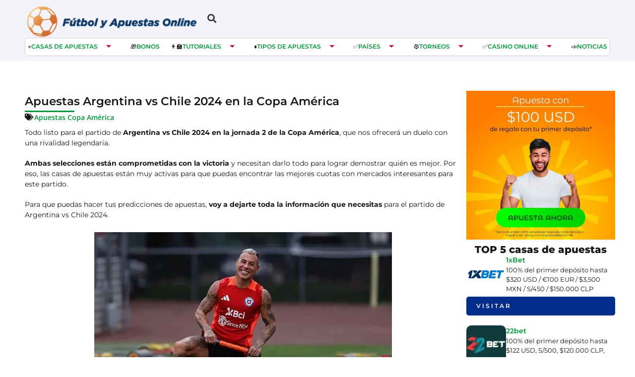

--- FILE ---
content_type: text/html; charset=UTF-8
request_url: https://futbolyapuestasonline.com/copa-america/argentina-vs-chile-25-6-2024/
body_size: 51096
content:
<!doctype html>
<html lang="es" prefix="og: https://ogp.me/ns#">
<head><meta charset="UTF-8"><script>if(navigator.userAgent.match(/MSIE|Internet Explorer/i)||navigator.userAgent.match(/Trident\/7\..*?rv:11/i)){var href=document.location.href;if(!href.match(/[?&]nowprocket/)){if(href.indexOf("?")==-1){if(href.indexOf("#")==-1){document.location.href=href+"?nowprocket=1"}else{document.location.href=href.replace("#","?nowprocket=1#")}}else{if(href.indexOf("#")==-1){document.location.href=href+"&nowprocket=1"}else{document.location.href=href.replace("#","&nowprocket=1#")}}}}</script><script>(()=>{class RocketLazyLoadScripts{constructor(){this.v="2.0.4",this.userEvents=["keydown","keyup","mousedown","mouseup","mousemove","mouseover","mouseout","touchmove","touchstart","touchend","touchcancel","wheel","click","dblclick","input"],this.attributeEvents=["onblur","onclick","oncontextmenu","ondblclick","onfocus","onmousedown","onmouseenter","onmouseleave","onmousemove","onmouseout","onmouseover","onmouseup","onmousewheel","onscroll","onsubmit"]}async t(){this.i(),this.o(),/iP(ad|hone)/.test(navigator.userAgent)&&this.h(),this.u(),this.l(this),this.m(),this.k(this),this.p(this),this._(),await Promise.all([this.R(),this.L()]),this.lastBreath=Date.now(),this.S(this),this.P(),this.D(),this.O(),this.M(),await this.C(this.delayedScripts.normal),await this.C(this.delayedScripts.defer),await this.C(this.delayedScripts.async),await this.T(),await this.F(),await this.j(),await this.A(),window.dispatchEvent(new Event("rocket-allScriptsLoaded")),this.everythingLoaded=!0,this.lastTouchEnd&&await new Promise(t=>setTimeout(t,500-Date.now()+this.lastTouchEnd)),this.I(),this.H(),this.U(),this.W()}i(){this.CSPIssue=sessionStorage.getItem("rocketCSPIssue"),document.addEventListener("securitypolicyviolation",t=>{this.CSPIssue||"script-src-elem"!==t.violatedDirective||"data"!==t.blockedURI||(this.CSPIssue=!0,sessionStorage.setItem("rocketCSPIssue",!0))},{isRocket:!0})}o(){window.addEventListener("pageshow",t=>{this.persisted=t.persisted,this.realWindowLoadedFired=!0},{isRocket:!0}),window.addEventListener("pagehide",()=>{this.onFirstUserAction=null},{isRocket:!0})}h(){let t;function e(e){t=e}window.addEventListener("touchstart",e,{isRocket:!0}),window.addEventListener("touchend",function i(o){o.changedTouches[0]&&t.changedTouches[0]&&Math.abs(o.changedTouches[0].pageX-t.changedTouches[0].pageX)<10&&Math.abs(o.changedTouches[0].pageY-t.changedTouches[0].pageY)<10&&o.timeStamp-t.timeStamp<200&&(window.removeEventListener("touchstart",e,{isRocket:!0}),window.removeEventListener("touchend",i,{isRocket:!0}),"INPUT"===o.target.tagName&&"text"===o.target.type||(o.target.dispatchEvent(new TouchEvent("touchend",{target:o.target,bubbles:!0})),o.target.dispatchEvent(new MouseEvent("mouseover",{target:o.target,bubbles:!0})),o.target.dispatchEvent(new PointerEvent("click",{target:o.target,bubbles:!0,cancelable:!0,detail:1,clientX:o.changedTouches[0].clientX,clientY:o.changedTouches[0].clientY})),event.preventDefault()))},{isRocket:!0})}q(t){this.userActionTriggered||("mousemove"!==t.type||this.firstMousemoveIgnored?"keyup"===t.type||"mouseover"===t.type||"mouseout"===t.type||(this.userActionTriggered=!0,this.onFirstUserAction&&this.onFirstUserAction()):this.firstMousemoveIgnored=!0),"click"===t.type&&t.preventDefault(),t.stopPropagation(),t.stopImmediatePropagation(),"touchstart"===this.lastEvent&&"touchend"===t.type&&(this.lastTouchEnd=Date.now()),"click"===t.type&&(this.lastTouchEnd=0),this.lastEvent=t.type,t.composedPath&&t.composedPath()[0].getRootNode()instanceof ShadowRoot&&(t.rocketTarget=t.composedPath()[0]),this.savedUserEvents.push(t)}u(){this.savedUserEvents=[],this.userEventHandler=this.q.bind(this),this.userEvents.forEach(t=>window.addEventListener(t,this.userEventHandler,{passive:!1,isRocket:!0})),document.addEventListener("visibilitychange",this.userEventHandler,{isRocket:!0})}U(){this.userEvents.forEach(t=>window.removeEventListener(t,this.userEventHandler,{passive:!1,isRocket:!0})),document.removeEventListener("visibilitychange",this.userEventHandler,{isRocket:!0}),this.savedUserEvents.forEach(t=>{(t.rocketTarget||t.target).dispatchEvent(new window[t.constructor.name](t.type,t))})}m(){const t="return false",e=Array.from(this.attributeEvents,t=>"data-rocket-"+t),i="["+this.attributeEvents.join("],[")+"]",o="[data-rocket-"+this.attributeEvents.join("],[data-rocket-")+"]",s=(e,i,o)=>{o&&o!==t&&(e.setAttribute("data-rocket-"+i,o),e["rocket"+i]=new Function("event",o),e.setAttribute(i,t))};new MutationObserver(t=>{for(const n of t)"attributes"===n.type&&(n.attributeName.startsWith("data-rocket-")||this.everythingLoaded?n.attributeName.startsWith("data-rocket-")&&this.everythingLoaded&&this.N(n.target,n.attributeName.substring(12)):s(n.target,n.attributeName,n.target.getAttribute(n.attributeName))),"childList"===n.type&&n.addedNodes.forEach(t=>{if(t.nodeType===Node.ELEMENT_NODE)if(this.everythingLoaded)for(const i of[t,...t.querySelectorAll(o)])for(const t of i.getAttributeNames())e.includes(t)&&this.N(i,t.substring(12));else for(const e of[t,...t.querySelectorAll(i)])for(const t of e.getAttributeNames())this.attributeEvents.includes(t)&&s(e,t,e.getAttribute(t))})}).observe(document,{subtree:!0,childList:!0,attributeFilter:[...this.attributeEvents,...e]})}I(){this.attributeEvents.forEach(t=>{document.querySelectorAll("[data-rocket-"+t+"]").forEach(e=>{this.N(e,t)})})}N(t,e){const i=t.getAttribute("data-rocket-"+e);i&&(t.setAttribute(e,i),t.removeAttribute("data-rocket-"+e))}k(t){Object.defineProperty(HTMLElement.prototype,"onclick",{get(){return this.rocketonclick||null},set(e){this.rocketonclick=e,this.setAttribute(t.everythingLoaded?"onclick":"data-rocket-onclick","this.rocketonclick(event)")}})}S(t){function e(e,i){let o=e[i];e[i]=null,Object.defineProperty(e,i,{get:()=>o,set(s){t.everythingLoaded?o=s:e["rocket"+i]=o=s}})}e(document,"onreadystatechange"),e(window,"onload"),e(window,"onpageshow");try{Object.defineProperty(document,"readyState",{get:()=>t.rocketReadyState,set(e){t.rocketReadyState=e},configurable:!0}),document.readyState="loading"}catch(t){console.log("WPRocket DJE readyState conflict, bypassing")}}l(t){this.originalAddEventListener=EventTarget.prototype.addEventListener,this.originalRemoveEventListener=EventTarget.prototype.removeEventListener,this.savedEventListeners=[],EventTarget.prototype.addEventListener=function(e,i,o){o&&o.isRocket||!t.B(e,this)&&!t.userEvents.includes(e)||t.B(e,this)&&!t.userActionTriggered||e.startsWith("rocket-")||t.everythingLoaded?t.originalAddEventListener.call(this,e,i,o):(t.savedEventListeners.push({target:this,remove:!1,type:e,func:i,options:o}),"mouseenter"!==e&&"mouseleave"!==e||t.originalAddEventListener.call(this,e,t.savedUserEvents.push,o))},EventTarget.prototype.removeEventListener=function(e,i,o){o&&o.isRocket||!t.B(e,this)&&!t.userEvents.includes(e)||t.B(e,this)&&!t.userActionTriggered||e.startsWith("rocket-")||t.everythingLoaded?t.originalRemoveEventListener.call(this,e,i,o):t.savedEventListeners.push({target:this,remove:!0,type:e,func:i,options:o})}}J(t,e){this.savedEventListeners=this.savedEventListeners.filter(i=>{let o=i.type,s=i.target||window;return e!==o||t!==s||(this.B(o,s)&&(i.type="rocket-"+o),this.$(i),!1)})}H(){EventTarget.prototype.addEventListener=this.originalAddEventListener,EventTarget.prototype.removeEventListener=this.originalRemoveEventListener,this.savedEventListeners.forEach(t=>this.$(t))}$(t){t.remove?this.originalRemoveEventListener.call(t.target,t.type,t.func,t.options):this.originalAddEventListener.call(t.target,t.type,t.func,t.options)}p(t){let e;function i(e){return t.everythingLoaded?e:e.split(" ").map(t=>"load"===t||t.startsWith("load.")?"rocket-jquery-load":t).join(" ")}function o(o){function s(e){const s=o.fn[e];o.fn[e]=o.fn.init.prototype[e]=function(){return this[0]===window&&t.userActionTriggered&&("string"==typeof arguments[0]||arguments[0]instanceof String?arguments[0]=i(arguments[0]):"object"==typeof arguments[0]&&Object.keys(arguments[0]).forEach(t=>{const e=arguments[0][t];delete arguments[0][t],arguments[0][i(t)]=e})),s.apply(this,arguments),this}}if(o&&o.fn&&!t.allJQueries.includes(o)){const e={DOMContentLoaded:[],"rocket-DOMContentLoaded":[]};for(const t in e)document.addEventListener(t,()=>{e[t].forEach(t=>t())},{isRocket:!0});o.fn.ready=o.fn.init.prototype.ready=function(i){function s(){parseInt(o.fn.jquery)>2?setTimeout(()=>i.bind(document)(o)):i.bind(document)(o)}return"function"==typeof i&&(t.realDomReadyFired?!t.userActionTriggered||t.fauxDomReadyFired?s():e["rocket-DOMContentLoaded"].push(s):e.DOMContentLoaded.push(s)),o([])},s("on"),s("one"),s("off"),t.allJQueries.push(o)}e=o}t.allJQueries=[],o(window.jQuery),Object.defineProperty(window,"jQuery",{get:()=>e,set(t){o(t)}})}P(){const t=new Map;document.write=document.writeln=function(e){const i=document.currentScript,o=document.createRange(),s=i.parentElement;let n=t.get(i);void 0===n&&(n=i.nextSibling,t.set(i,n));const c=document.createDocumentFragment();o.setStart(c,0),c.appendChild(o.createContextualFragment(e)),s.insertBefore(c,n)}}async R(){return new Promise(t=>{this.userActionTriggered?t():this.onFirstUserAction=t})}async L(){return new Promise(t=>{document.addEventListener("DOMContentLoaded",()=>{this.realDomReadyFired=!0,t()},{isRocket:!0})})}async j(){return this.realWindowLoadedFired?Promise.resolve():new Promise(t=>{window.addEventListener("load",t,{isRocket:!0})})}M(){this.pendingScripts=[];this.scriptsMutationObserver=new MutationObserver(t=>{for(const e of t)e.addedNodes.forEach(t=>{"SCRIPT"!==t.tagName||t.noModule||t.isWPRocket||this.pendingScripts.push({script:t,promise:new Promise(e=>{const i=()=>{const i=this.pendingScripts.findIndex(e=>e.script===t);i>=0&&this.pendingScripts.splice(i,1),e()};t.addEventListener("load",i,{isRocket:!0}),t.addEventListener("error",i,{isRocket:!0}),setTimeout(i,1e3)})})})}),this.scriptsMutationObserver.observe(document,{childList:!0,subtree:!0})}async F(){await this.X(),this.pendingScripts.length?(await this.pendingScripts[0].promise,await this.F()):this.scriptsMutationObserver.disconnect()}D(){this.delayedScripts={normal:[],async:[],defer:[]},document.querySelectorAll("script[type$=rocketlazyloadscript]").forEach(t=>{t.hasAttribute("data-rocket-src")?t.hasAttribute("async")&&!1!==t.async?this.delayedScripts.async.push(t):t.hasAttribute("defer")&&!1!==t.defer||"module"===t.getAttribute("data-rocket-type")?this.delayedScripts.defer.push(t):this.delayedScripts.normal.push(t):this.delayedScripts.normal.push(t)})}async _(){await this.L();let t=[];document.querySelectorAll("script[type$=rocketlazyloadscript][data-rocket-src]").forEach(e=>{let i=e.getAttribute("data-rocket-src");if(i&&!i.startsWith("data:")){i.startsWith("//")&&(i=location.protocol+i);try{const o=new URL(i).origin;o!==location.origin&&t.push({src:o,crossOrigin:e.crossOrigin||"module"===e.getAttribute("data-rocket-type")})}catch(t){}}}),t=[...new Map(t.map(t=>[JSON.stringify(t),t])).values()],this.Y(t,"preconnect")}async G(t){if(await this.K(),!0!==t.noModule||!("noModule"in HTMLScriptElement.prototype))return new Promise(e=>{let i;function o(){(i||t).setAttribute("data-rocket-status","executed"),e()}try{if(navigator.userAgent.includes("Firefox/")||""===navigator.vendor||this.CSPIssue)i=document.createElement("script"),[...t.attributes].forEach(t=>{let e=t.nodeName;"type"!==e&&("data-rocket-type"===e&&(e="type"),"data-rocket-src"===e&&(e="src"),i.setAttribute(e,t.nodeValue))}),t.text&&(i.text=t.text),t.nonce&&(i.nonce=t.nonce),i.hasAttribute("src")?(i.addEventListener("load",o,{isRocket:!0}),i.addEventListener("error",()=>{i.setAttribute("data-rocket-status","failed-network"),e()},{isRocket:!0}),setTimeout(()=>{i.isConnected||e()},1)):(i.text=t.text,o()),i.isWPRocket=!0,t.parentNode.replaceChild(i,t);else{const i=t.getAttribute("data-rocket-type"),s=t.getAttribute("data-rocket-src");i?(t.type=i,t.removeAttribute("data-rocket-type")):t.removeAttribute("type"),t.addEventListener("load",o,{isRocket:!0}),t.addEventListener("error",i=>{this.CSPIssue&&i.target.src.startsWith("data:")?(console.log("WPRocket: CSP fallback activated"),t.removeAttribute("src"),this.G(t).then(e)):(t.setAttribute("data-rocket-status","failed-network"),e())},{isRocket:!0}),s?(t.fetchPriority="high",t.removeAttribute("data-rocket-src"),t.src=s):t.src="data:text/javascript;base64,"+window.btoa(unescape(encodeURIComponent(t.text)))}}catch(i){t.setAttribute("data-rocket-status","failed-transform"),e()}});t.setAttribute("data-rocket-status","skipped")}async C(t){const e=t.shift();return e?(e.isConnected&&await this.G(e),this.C(t)):Promise.resolve()}O(){this.Y([...this.delayedScripts.normal,...this.delayedScripts.defer,...this.delayedScripts.async],"preload")}Y(t,e){this.trash=this.trash||[];let i=!0;var o=document.createDocumentFragment();t.forEach(t=>{const s=t.getAttribute&&t.getAttribute("data-rocket-src")||t.src;if(s&&!s.startsWith("data:")){const n=document.createElement("link");n.href=s,n.rel=e,"preconnect"!==e&&(n.as="script",n.fetchPriority=i?"high":"low"),t.getAttribute&&"module"===t.getAttribute("data-rocket-type")&&(n.crossOrigin=!0),t.crossOrigin&&(n.crossOrigin=t.crossOrigin),t.integrity&&(n.integrity=t.integrity),t.nonce&&(n.nonce=t.nonce),o.appendChild(n),this.trash.push(n),i=!1}}),document.head.appendChild(o)}W(){this.trash.forEach(t=>t.remove())}async T(){try{document.readyState="interactive"}catch(t){}this.fauxDomReadyFired=!0;try{await this.K(),this.J(document,"readystatechange"),document.dispatchEvent(new Event("rocket-readystatechange")),await this.K(),document.rocketonreadystatechange&&document.rocketonreadystatechange(),await this.K(),this.J(document,"DOMContentLoaded"),document.dispatchEvent(new Event("rocket-DOMContentLoaded")),await this.K(),this.J(window,"DOMContentLoaded"),window.dispatchEvent(new Event("rocket-DOMContentLoaded"))}catch(t){console.error(t)}}async A(){try{document.readyState="complete"}catch(t){}try{await this.K(),this.J(document,"readystatechange"),document.dispatchEvent(new Event("rocket-readystatechange")),await this.K(),document.rocketonreadystatechange&&document.rocketonreadystatechange(),await this.K(),this.J(window,"load"),window.dispatchEvent(new Event("rocket-load")),await this.K(),window.rocketonload&&window.rocketonload(),await this.K(),this.allJQueries.forEach(t=>t(window).trigger("rocket-jquery-load")),await this.K(),this.J(window,"pageshow");const t=new Event("rocket-pageshow");t.persisted=this.persisted,window.dispatchEvent(t),await this.K(),window.rocketonpageshow&&window.rocketonpageshow({persisted:this.persisted})}catch(t){console.error(t)}}async K(){Date.now()-this.lastBreath>45&&(await this.X(),this.lastBreath=Date.now())}async X(){return document.hidden?new Promise(t=>setTimeout(t)):new Promise(t=>requestAnimationFrame(t))}B(t,e){return e===document&&"readystatechange"===t||(e===document&&"DOMContentLoaded"===t||(e===window&&"DOMContentLoaded"===t||(e===window&&"load"===t||e===window&&"pageshow"===t)))}static run(){(new RocketLazyLoadScripts).t()}}RocketLazyLoadScripts.run()})();</script>
	
	<meta name="viewport" content="width=device-width, initial-scale=1">
	<link rel="profile" href="https://gmpg.org/xfn/11">
	
<!-- Open Graph Meta Tags generated by Blog2Social 873 - https://www.blog2social.com -->
<meta property="og:title" content="Apuestas Argentina vs Chile 2024 en la Copa América"/>
<meta property="og:description" content="Todo listo para el partido de Argentina vs Chile 2024 en la jornada 2 de la Copa América, que nos ofrecerá un duelo con una rivalidad legendaria.  Ambas sel"/>
<meta property="og:url" content="/copa-america/argentina-vs-chile-25-6-2024/"/>
<meta property="og:image:alt" content="La albiceleste vs Colombia 2024"/>
<meta property="og:image" content="https://fs.futbolyapuestasonline.com/wp-content/uploads/2024/06/Apuestas-Argentina-vs-Chile-2024-en-la-Copa-America.jpg"/>
<meta property="og:image:width" content="600" />
<meta property="og:image:height" content="300" />
<meta property="og:type" content="article"/>
<meta property="og:article:published_time" content="2024-06-24 14:46:06"/>
<meta property="og:article:modified_time" content="2024-06-24 14:46:06"/>
<!-- Open Graph Meta Tags generated by Blog2Social 873 - https://www.blog2social.com -->

<!-- Twitter Card generated by Blog2Social 873 - https://www.blog2social.com -->
<meta name="twitter:card" content="summary">
<meta name="twitter:title" content="Apuestas Argentina vs Chile 2024 en la Copa América"/>
<meta name="twitter:description" content="Todo listo para el partido de Argentina vs Chile 2024 en la jornada 2 de la Copa América, que nos ofrecerá un duelo con una rivalidad legendaria.  Ambas sel"/>
<meta name="twitter:image" content="https://fs.futbolyapuestasonline.com/wp-content/uploads/2024/06/Apuestas-Argentina-vs-Chile-2024-en-la-Copa-America.jpg"/>
<meta name="twitter:image:alt" content="La albiceleste vs Colombia 2024"/>
<!-- Twitter Card generated by Blog2Social 873 - https://www.blog2social.com -->
<meta name="author" content="Edgardo Peña"/>

<!-- Optimización para motores de búsqueda de Rank Math -  https://rankmath.com/ -->
<title>Apuestas Argentina vs Chile 2024 en la Copa América</title>
<link data-rocket-preload as="style" href="https://fonts.googleapis.com/css?family=Montserrat%3A100%2C100italic%2C200%2C200italic%2C300%2C300italic%2C400%2C400italic%2C500%2C500italic%2C600%2C600italic%2C700%2C700italic%2C800%2C800italic%2C900%2C900italic%7COpen%20Sans%3A100%2C100italic%2C200%2C200italic%2C300%2C300italic%2C400%2C400italic%2C500%2C500italic%2C600%2C600italic%2C700%2C700italic%2C800%2C800italic%2C900%2C900italic&#038;display=swap" rel="preload">
<link href="https://fonts.googleapis.com/css?family=Montserrat%3A100%2C100italic%2C200%2C200italic%2C300%2C300italic%2C400%2C400italic%2C500%2C500italic%2C600%2C600italic%2C700%2C700italic%2C800%2C800italic%2C900%2C900italic%7COpen%20Sans%3A100%2C100italic%2C200%2C200italic%2C300%2C300italic%2C400%2C400italic%2C500%2C500italic%2C600%2C600italic%2C700%2C700italic%2C800%2C800italic%2C900%2C900italic&#038;display=swap" media="print" onload="this.media=&#039;all&#039;" rel="stylesheet">
<style id="wpr-usedcss">img.emoji{display:inline!important;border:none!important;box-shadow:none!important;height:1em!important;width:1em!important;margin:0 .07em!important;vertical-align:-.1em!important;background:0 0!important;padding:0!important}:where(.wp-block-button__link){border-radius:9999px;box-shadow:none;padding:calc(.667em + 2px) calc(1.333em + 2px);text-decoration:none}:root :where(.wp-block-button .wp-block-button__link.is-style-outline),:root :where(.wp-block-button.is-style-outline>.wp-block-button__link){border:2px solid;padding:.667em 1.333em}:root :where(.wp-block-button .wp-block-button__link.is-style-outline:not(.has-text-color)),:root :where(.wp-block-button.is-style-outline>.wp-block-button__link:not(.has-text-color)){color:currentColor}:root :where(.wp-block-button .wp-block-button__link.is-style-outline:not(.has-background)),:root :where(.wp-block-button.is-style-outline>.wp-block-button__link:not(.has-background)){background-color:initial;background-image:none}:where(.wp-block-calendar table:not(.has-background) th){background:#ddd}:where(.wp-block-columns){margin-bottom:1.75em}:where(.wp-block-columns.has-background){padding:1.25em 2.375em}:where(.wp-block-post-comments input[type=submit]){border:none}:where(.wp-block-cover-image:not(.has-text-color)),:where(.wp-block-cover:not(.has-text-color)){color:#fff}:where(.wp-block-cover-image.is-light:not(.has-text-color)),:where(.wp-block-cover.is-light:not(.has-text-color)){color:#000}:root :where(.wp-block-cover h1:not(.has-text-color)),:root :where(.wp-block-cover h2:not(.has-text-color)),:root :where(.wp-block-cover h3:not(.has-text-color)),:root :where(.wp-block-cover h4:not(.has-text-color)),:root :where(.wp-block-cover h5:not(.has-text-color)),:root :where(.wp-block-cover h6:not(.has-text-color)),:root :where(.wp-block-cover p:not(.has-text-color)){color:inherit}:where(.wp-block-file){margin-bottom:1.5em}:where(.wp-block-file__button){border-radius:2em;display:inline-block;padding:.5em 1em}:where(.wp-block-file__button):is(a):active,:where(.wp-block-file__button):is(a):focus,:where(.wp-block-file__button):is(a):hover,:where(.wp-block-file__button):is(a):visited{box-shadow:none;color:#fff;opacity:.85;text-decoration:none}:where(.wp-block-group.wp-block-group-is-layout-constrained){position:relative}.wp-block-image img{box-sizing:border-box;height:auto;max-width:100%;vertical-align:bottom}.wp-block-image.aligncenter{text-align:center}.wp-block-image .aligncenter,.wp-block-image.aligncenter{display:table}.wp-block-image .aligncenter>figcaption,.wp-block-image.aligncenter>figcaption{caption-side:bottom;display:table-caption}.wp-block-image .aligncenter{margin-left:auto;margin-right:auto}.wp-block-image :where(figcaption){margin-bottom:1em;margin-top:.5em}:root :where(.wp-block-image.is-style-rounded img,.wp-block-image .is-style-rounded img){border-radius:9999px}.wp-block-image figure{margin:0}:where(.wp-block-latest-comments:not([style*=line-height] .wp-block-latest-comments__comment)){line-height:1.1}:where(.wp-block-latest-comments:not([style*=line-height] .wp-block-latest-comments__comment-excerpt p)){line-height:1.8}:root :where(.wp-block-latest-posts.is-grid){padding:0}:root :where(.wp-block-latest-posts.wp-block-latest-posts__list){padding-left:0}ul{box-sizing:border-box}:root :where(ul.has-background,ol.has-background){padding:1.25em 2.375em}:where(.wp-block-navigation.has-background .wp-block-navigation-item a:not(.wp-element-button)),:where(.wp-block-navigation.has-background .wp-block-navigation-submenu a:not(.wp-element-button)){padding:.5em 1em}:where(.wp-block-navigation .wp-block-navigation__submenu-container .wp-block-navigation-item a:not(.wp-element-button)),:where(.wp-block-navigation .wp-block-navigation__submenu-container .wp-block-navigation-submenu a:not(.wp-element-button)),:where(.wp-block-navigation .wp-block-navigation__submenu-container .wp-block-navigation-submenu button.wp-block-navigation-item__content),:where(.wp-block-navigation .wp-block-navigation__submenu-container .wp-block-pages-list__item button.wp-block-navigation-item__content){padding:.5em 1em}:root :where(p.has-background){padding:1.25em 2.375em}:where(p.has-text-color:not(.has-link-color)) a{color:inherit}:where(.wp-block-post-comments-form) input:not([type=submit]),:where(.wp-block-post-comments-form) textarea{border:1px solid #949494;font-family:inherit;font-size:1em}:where(.wp-block-post-comments-form) input:where(:not([type=submit]):not([type=checkbox])),:where(.wp-block-post-comments-form) textarea{padding:calc(.667em + 2px)}:where(.wp-block-post-excerpt){margin-bottom:var(--wp--style--block-gap);margin-top:var(--wp--style--block-gap)}:where(.wp-block-preformatted.has-background){padding:1.25em 2.375em}:where(.wp-block-search__button){border:1px solid #ccc;padding:6px 10px}:where(.wp-block-search__input){font-family:inherit;font-size:inherit;font-style:inherit;font-weight:inherit;letter-spacing:inherit;line-height:inherit;text-transform:inherit}:where(.wp-block-search__button-inside .wp-block-search__inside-wrapper){border:1px solid #949494;box-sizing:border-box;padding:4px}:where(.wp-block-search__button-inside .wp-block-search__inside-wrapper) .wp-block-search__input{border:none;border-radius:0;padding:0 4px}:where(.wp-block-search__button-inside .wp-block-search__inside-wrapper) .wp-block-search__input:focus{outline:0}:where(.wp-block-search__button-inside .wp-block-search__inside-wrapper) :where(.wp-block-search__button){padding:4px 8px}:root :where(.wp-block-separator.is-style-dots){height:auto;line-height:1;text-align:center}:root :where(.wp-block-separator.is-style-dots):before{color:currentColor;content:"···";font-family:serif;font-size:1.5em;letter-spacing:2em;padding-left:2em}:root :where(.wp-block-site-logo.is-style-rounded){border-radius:9999px}:root :where(.wp-block-site-title a){color:inherit}:where(.wp-block-social-links:not(.is-style-logos-only)) .wp-social-link{background-color:#f0f0f0;color:#444}:where(.wp-block-social-links:not(.is-style-logos-only)) .wp-social-link-amazon{background-color:#f90;color:#fff}:where(.wp-block-social-links:not(.is-style-logos-only)) .wp-social-link-bandcamp{background-color:#1ea0c3;color:#fff}:where(.wp-block-social-links:not(.is-style-logos-only)) .wp-social-link-behance{background-color:#0757fe;color:#fff}:where(.wp-block-social-links:not(.is-style-logos-only)) .wp-social-link-bluesky{background-color:#0a7aff;color:#fff}:where(.wp-block-social-links:not(.is-style-logos-only)) .wp-social-link-codepen{background-color:#1e1f26;color:#fff}:where(.wp-block-social-links:not(.is-style-logos-only)) .wp-social-link-deviantart{background-color:#02e49b;color:#fff}:where(.wp-block-social-links:not(.is-style-logos-only)) .wp-social-link-dribbble{background-color:#e94c89;color:#fff}:where(.wp-block-social-links:not(.is-style-logos-only)) .wp-social-link-dropbox{background-color:#4280ff;color:#fff}:where(.wp-block-social-links:not(.is-style-logos-only)) .wp-social-link-etsy{background-color:#f45800;color:#fff}:where(.wp-block-social-links:not(.is-style-logos-only)) .wp-social-link-facebook{background-color:#1778f2;color:#fff}:where(.wp-block-social-links:not(.is-style-logos-only)) .wp-social-link-fivehundredpx{background-color:#000;color:#fff}:where(.wp-block-social-links:not(.is-style-logos-only)) .wp-social-link-flickr{background-color:#0461dd;color:#fff}:where(.wp-block-social-links:not(.is-style-logos-only)) .wp-social-link-foursquare{background-color:#e65678;color:#fff}:where(.wp-block-social-links:not(.is-style-logos-only)) .wp-social-link-github{background-color:#24292d;color:#fff}:where(.wp-block-social-links:not(.is-style-logos-only)) .wp-social-link-goodreads{background-color:#eceadd;color:#382110}:where(.wp-block-social-links:not(.is-style-logos-only)) .wp-social-link-google{background-color:#ea4434;color:#fff}:where(.wp-block-social-links:not(.is-style-logos-only)) .wp-social-link-gravatar{background-color:#1d4fc4;color:#fff}:where(.wp-block-social-links:not(.is-style-logos-only)) .wp-social-link-instagram{background-color:#f00075;color:#fff}:where(.wp-block-social-links:not(.is-style-logos-only)) .wp-social-link-lastfm{background-color:#e21b24;color:#fff}:where(.wp-block-social-links:not(.is-style-logos-only)) .wp-social-link-linkedin{background-color:#0d66c2;color:#fff}:where(.wp-block-social-links:not(.is-style-logos-only)) .wp-social-link-mastodon{background-color:#3288d4;color:#fff}:where(.wp-block-social-links:not(.is-style-logos-only)) .wp-social-link-medium{background-color:#000;color:#fff}:where(.wp-block-social-links:not(.is-style-logos-only)) .wp-social-link-meetup{background-color:#f6405f;color:#fff}:where(.wp-block-social-links:not(.is-style-logos-only)) .wp-social-link-patreon{background-color:#000;color:#fff}:where(.wp-block-social-links:not(.is-style-logos-only)) .wp-social-link-pinterest{background-color:#e60122;color:#fff}:where(.wp-block-social-links:not(.is-style-logos-only)) .wp-social-link-pocket{background-color:#ef4155;color:#fff}:where(.wp-block-social-links:not(.is-style-logos-only)) .wp-social-link-reddit{background-color:#ff4500;color:#fff}:where(.wp-block-social-links:not(.is-style-logos-only)) .wp-social-link-skype{background-color:#0478d7;color:#fff}:where(.wp-block-social-links:not(.is-style-logos-only)) .wp-social-link-snapchat{background-color:#fefc00;color:#fff;stroke:#000}:where(.wp-block-social-links:not(.is-style-logos-only)) .wp-social-link-soundcloud{background-color:#ff5600;color:#fff}:where(.wp-block-social-links:not(.is-style-logos-only)) .wp-social-link-spotify{background-color:#1bd760;color:#fff}:where(.wp-block-social-links:not(.is-style-logos-only)) .wp-social-link-telegram{background-color:#2aabee;color:#fff}:where(.wp-block-social-links:not(.is-style-logos-only)) .wp-social-link-threads{background-color:#000;color:#fff}:where(.wp-block-social-links:not(.is-style-logos-only)) .wp-social-link-tiktok{background-color:#000;color:#fff}:where(.wp-block-social-links:not(.is-style-logos-only)) .wp-social-link-tumblr{background-color:#011835;color:#fff}:where(.wp-block-social-links:not(.is-style-logos-only)) .wp-social-link-twitch{background-color:#6440a4;color:#fff}:where(.wp-block-social-links:not(.is-style-logos-only)) .wp-social-link-twitter{background-color:#1da1f2;color:#fff}:where(.wp-block-social-links:not(.is-style-logos-only)) .wp-social-link-vimeo{background-color:#1eb7ea;color:#fff}:where(.wp-block-social-links:not(.is-style-logos-only)) .wp-social-link-vk{background-color:#4680c2;color:#fff}:where(.wp-block-social-links:not(.is-style-logos-only)) .wp-social-link-wordpress{background-color:#3499cd;color:#fff}:where(.wp-block-social-links:not(.is-style-logos-only)) .wp-social-link-whatsapp{background-color:#25d366;color:#fff}:where(.wp-block-social-links:not(.is-style-logos-only)) .wp-social-link-x{background-color:#000;color:#fff}:where(.wp-block-social-links:not(.is-style-logos-only)) .wp-social-link-yelp{background-color:#d32422;color:#fff}:where(.wp-block-social-links:not(.is-style-logos-only)) .wp-social-link-youtube{background-color:red;color:#fff}:where(.wp-block-social-links.is-style-logos-only) .wp-social-link{background:0 0}:where(.wp-block-social-links.is-style-logos-only) .wp-social-link svg{height:1.25em;width:1.25em}:where(.wp-block-social-links.is-style-logos-only) .wp-social-link-amazon{color:#f90}:where(.wp-block-social-links.is-style-logos-only) .wp-social-link-bandcamp{color:#1ea0c3}:where(.wp-block-social-links.is-style-logos-only) .wp-social-link-behance{color:#0757fe}:where(.wp-block-social-links.is-style-logos-only) .wp-social-link-bluesky{color:#0a7aff}:where(.wp-block-social-links.is-style-logos-only) .wp-social-link-codepen{color:#1e1f26}:where(.wp-block-social-links.is-style-logos-only) .wp-social-link-deviantart{color:#02e49b}:where(.wp-block-social-links.is-style-logos-only) .wp-social-link-dribbble{color:#e94c89}:where(.wp-block-social-links.is-style-logos-only) .wp-social-link-dropbox{color:#4280ff}:where(.wp-block-social-links.is-style-logos-only) .wp-social-link-etsy{color:#f45800}:where(.wp-block-social-links.is-style-logos-only) .wp-social-link-facebook{color:#1778f2}:where(.wp-block-social-links.is-style-logos-only) .wp-social-link-fivehundredpx{color:#000}:where(.wp-block-social-links.is-style-logos-only) .wp-social-link-flickr{color:#0461dd}:where(.wp-block-social-links.is-style-logos-only) .wp-social-link-foursquare{color:#e65678}:where(.wp-block-social-links.is-style-logos-only) .wp-social-link-github{color:#24292d}:where(.wp-block-social-links.is-style-logos-only) .wp-social-link-goodreads{color:#382110}:where(.wp-block-social-links.is-style-logos-only) .wp-social-link-google{color:#ea4434}:where(.wp-block-social-links.is-style-logos-only) .wp-social-link-gravatar{color:#1d4fc4}:where(.wp-block-social-links.is-style-logos-only) .wp-social-link-instagram{color:#f00075}:where(.wp-block-social-links.is-style-logos-only) .wp-social-link-lastfm{color:#e21b24}:where(.wp-block-social-links.is-style-logos-only) .wp-social-link-linkedin{color:#0d66c2}:where(.wp-block-social-links.is-style-logos-only) .wp-social-link-mastodon{color:#3288d4}:where(.wp-block-social-links.is-style-logos-only) .wp-social-link-medium{color:#000}:where(.wp-block-social-links.is-style-logos-only) .wp-social-link-meetup{color:#f6405f}:where(.wp-block-social-links.is-style-logos-only) .wp-social-link-patreon{color:#000}:where(.wp-block-social-links.is-style-logos-only) .wp-social-link-pinterest{color:#e60122}:where(.wp-block-social-links.is-style-logos-only) .wp-social-link-pocket{color:#ef4155}:where(.wp-block-social-links.is-style-logos-only) .wp-social-link-reddit{color:#ff4500}:where(.wp-block-social-links.is-style-logos-only) .wp-social-link-skype{color:#0478d7}:where(.wp-block-social-links.is-style-logos-only) .wp-social-link-snapchat{color:#fff;stroke:#000}:where(.wp-block-social-links.is-style-logos-only) .wp-social-link-soundcloud{color:#ff5600}:where(.wp-block-social-links.is-style-logos-only) .wp-social-link-spotify{color:#1bd760}:where(.wp-block-social-links.is-style-logos-only) .wp-social-link-telegram{color:#2aabee}:where(.wp-block-social-links.is-style-logos-only) .wp-social-link-threads{color:#000}:where(.wp-block-social-links.is-style-logos-only) .wp-social-link-tiktok{color:#000}:where(.wp-block-social-links.is-style-logos-only) .wp-social-link-tumblr{color:#011835}:where(.wp-block-social-links.is-style-logos-only) .wp-social-link-twitch{color:#6440a4}:where(.wp-block-social-links.is-style-logos-only) .wp-social-link-twitter{color:#1da1f2}:where(.wp-block-social-links.is-style-logos-only) .wp-social-link-vimeo{color:#1eb7ea}:where(.wp-block-social-links.is-style-logos-only) .wp-social-link-vk{color:#4680c2}:where(.wp-block-social-links.is-style-logos-only) .wp-social-link-whatsapp{color:#25d366}:where(.wp-block-social-links.is-style-logos-only) .wp-social-link-wordpress{color:#3499cd}:where(.wp-block-social-links.is-style-logos-only) .wp-social-link-x{color:#000}:where(.wp-block-social-links.is-style-logos-only) .wp-social-link-yelp{color:#d32422}:where(.wp-block-social-links.is-style-logos-only) .wp-social-link-youtube{color:red}:root :where(.wp-block-social-links .wp-social-link a){padding:.25em}:root :where(.wp-block-social-links.is-style-logos-only .wp-social-link a){padding:0}:root :where(.wp-block-social-links.is-style-pill-shape .wp-social-link a){padding-left:.66667em;padding-right:.66667em}:root :where(.wp-block-tag-cloud.is-style-outline){display:flex;flex-wrap:wrap;gap:1ch}:root :where(.wp-block-tag-cloud.is-style-outline a){border:1px solid;font-size:unset!important;margin-right:0;padding:1ch 2ch;text-decoration:none!important}:where(.wp-block-term-description){margin-bottom:var(--wp--style--block-gap);margin-top:var(--wp--style--block-gap)}:where(pre.wp-block-verse){font-family:inherit}:root{--wp--preset--font-size--normal:16px;--wp--preset--font-size--huge:42px}.aligncenter{clear:both}.screen-reader-text{border:0;clip:rect(1px,1px,1px,1px);clip-path:inset(50%);height:1px;margin:-1px;overflow:hidden;padding:0;position:absolute;width:1px;word-wrap:normal!important}.screen-reader-text:focus{background-color:#ddd;clip:auto!important;clip-path:none;color:#444;display:block;font-size:1em;height:auto;left:5px;line-height:normal;padding:15px 23px 14px;text-decoration:none;top:5px;width:auto;z-index:100000}html :where(.has-border-color){border-style:solid}html :where([style*=border-top-color]){border-top-style:solid}html :where([style*=border-right-color]){border-right-style:solid}html :where([style*=border-bottom-color]){border-bottom-style:solid}html :where([style*=border-left-color]){border-left-style:solid}html :where([style*=border-width]){border-style:solid}html :where([style*=border-top-width]){border-top-style:solid}html :where([style*=border-right-width]){border-right-style:solid}html :where([style*=border-bottom-width]){border-bottom-style:solid}html :where([style*=border-left-width]){border-left-style:solid}html :where(img[class*=wp-image-]){height:auto;max-width:100%}:where(figure){margin:0 0 1em}html :where(.is-position-sticky){--wp-admin--admin-bar--position-offset:var(--wp-admin--admin-bar--height,0px)}@media screen and (max-width:600px){html :where(.is-position-sticky){--wp-admin--admin-bar--position-offset:0px}}:root{--rankmath-wp-adminbar-height:0}:root{--wp--preset--aspect-ratio--square:1;--wp--preset--aspect-ratio--4-3:4/3;--wp--preset--aspect-ratio--3-4:3/4;--wp--preset--aspect-ratio--3-2:3/2;--wp--preset--aspect-ratio--2-3:2/3;--wp--preset--aspect-ratio--16-9:16/9;--wp--preset--aspect-ratio--9-16:9/16;--wp--preset--color--black:#000000;--wp--preset--color--cyan-bluish-gray:#abb8c3;--wp--preset--color--white:#ffffff;--wp--preset--color--pale-pink:#f78da7;--wp--preset--color--vivid-red:#cf2e2e;--wp--preset--color--luminous-vivid-orange:#ff6900;--wp--preset--color--luminous-vivid-amber:#fcb900;--wp--preset--color--light-green-cyan:#7bdcb5;--wp--preset--color--vivid-green-cyan:#00d084;--wp--preset--color--pale-cyan-blue:#8ed1fc;--wp--preset--color--vivid-cyan-blue:#0693e3;--wp--preset--color--vivid-purple:#9b51e0;--wp--preset--gradient--vivid-cyan-blue-to-vivid-purple:linear-gradient(135deg,rgba(6, 147, 227, 1) 0%,rgb(155, 81, 224) 100%);--wp--preset--gradient--light-green-cyan-to-vivid-green-cyan:linear-gradient(135deg,rgb(122, 220, 180) 0%,rgb(0, 208, 130) 100%);--wp--preset--gradient--luminous-vivid-amber-to-luminous-vivid-orange:linear-gradient(135deg,rgba(252, 185, 0, 1) 0%,rgba(255, 105, 0, 1) 100%);--wp--preset--gradient--luminous-vivid-orange-to-vivid-red:linear-gradient(135deg,rgba(255, 105, 0, 1) 0%,rgb(207, 46, 46) 100%);--wp--preset--gradient--very-light-gray-to-cyan-bluish-gray:linear-gradient(135deg,rgb(238, 238, 238) 0%,rgb(169, 184, 195) 100%);--wp--preset--gradient--cool-to-warm-spectrum:linear-gradient(135deg,rgb(74, 234, 220) 0%,rgb(151, 120, 209) 20%,rgb(207, 42, 186) 40%,rgb(238, 44, 130) 60%,rgb(251, 105, 98) 80%,rgb(254, 248, 76) 100%);--wp--preset--gradient--blush-light-purple:linear-gradient(135deg,rgb(255, 206, 236) 0%,rgb(152, 150, 240) 100%);--wp--preset--gradient--blush-bordeaux:linear-gradient(135deg,rgb(254, 205, 165) 0%,rgb(254, 45, 45) 50%,rgb(107, 0, 62) 100%);--wp--preset--gradient--luminous-dusk:linear-gradient(135deg,rgb(255, 203, 112) 0%,rgb(199, 81, 192) 50%,rgb(65, 88, 208) 100%);--wp--preset--gradient--pale-ocean:linear-gradient(135deg,rgb(255, 245, 203) 0%,rgb(182, 227, 212) 50%,rgb(51, 167, 181) 100%);--wp--preset--gradient--electric-grass:linear-gradient(135deg,rgb(202, 248, 128) 0%,rgb(113, 206, 126) 100%);--wp--preset--gradient--midnight:linear-gradient(135deg,rgb(2, 3, 129) 0%,rgb(40, 116, 252) 100%);--wp--preset--font-size--small:13px;--wp--preset--font-size--medium:20px;--wp--preset--font-size--large:36px;--wp--preset--font-size--x-large:42px;--wp--preset--spacing--20:0.44rem;--wp--preset--spacing--30:0.67rem;--wp--preset--spacing--40:1rem;--wp--preset--spacing--50:1.5rem;--wp--preset--spacing--60:2.25rem;--wp--preset--spacing--70:3.38rem;--wp--preset--spacing--80:5.06rem;--wp--preset--shadow--natural:6px 6px 9px rgba(0, 0, 0, .2);--wp--preset--shadow--deep:12px 12px 50px rgba(0, 0, 0, .4);--wp--preset--shadow--sharp:6px 6px 0px rgba(0, 0, 0, .2);--wp--preset--shadow--outlined:6px 6px 0px -3px rgba(255, 255, 255, 1),6px 6px rgba(0, 0, 0, 1);--wp--preset--shadow--crisp:6px 6px 0px rgba(0, 0, 0, 1)}:where(.is-layout-flex){gap:.5em}:where(.is-layout-grid){gap:.5em}:where(.wp-block-post-template.is-layout-flex){gap:1.25em}:where(.wp-block-post-template.is-layout-grid){gap:1.25em}:where(.wp-block-columns.is-layout-flex){gap:2em}:where(.wp-block-columns.is-layout-grid){gap:2em}:root :where(.wp-block-pullquote){font-size:1.5em;line-height:1.6}html{line-height:1.15;-webkit-text-size-adjust:100%}*,:after,:before{box-sizing:border-box}body{margin:0;font-family:-apple-system,BlinkMacSystemFont,'Segoe UI',Roboto,'Helvetica Neue',Arial,'Noto Sans',sans-serif,'Apple Color Emoji','Segoe UI Emoji','Segoe UI Symbol','Noto Color Emoji';font-size:1rem;font-weight:400;line-height:1.5;color:#333;background-color:#fff;-webkit-font-smoothing:antialiased;-moz-osx-font-smoothing:grayscale}h1,h2,h3{margin-block-start:.5rem;margin-block-end:1rem;font-family:inherit;font-weight:500;line-height:1.2;color:inherit}h1{font-size:2.5rem}h2{font-size:2rem}h3{font-size:1.75rem}p{margin-block-start:0;margin-block-end:.9rem}a{background-color:transparent;text-decoration:none;color:#c36}a:active,a:hover{color:#336}a:not([href]):not([tabindex]),a:not([href]):not([tabindex]):focus,a:not([href]):not([tabindex]):hover{color:inherit;text-decoration:none}a:not([href]):not([tabindex]):focus{outline:0}strong{font-weight:bolder}code{font-family:monospace,monospace;font-size:1em}sub{font-size:75%;line-height:0;position:relative;vertical-align:baseline}sub{bottom:-.25em}img{border-style:none;height:auto;max-width:100%}summary{display:list-item}figcaption{font-size:16px;color:#333;line-height:1.4;font-style:italic;font-weight:400}[hidden],template{display:none}@media print{*,:after,:before{background:0 0!important;color:#000!important;box-shadow:none!important;text-shadow:none!important}a,a:visited{text-decoration:underline}a[href]:after{content:" (" attr(href) ")"}a[href^="#"]:after,a[href^="javascript:"]:after{content:""}img,tr{-moz-column-break-inside:avoid;break-inside:avoid}h2,h3,p{orphans:3;widows:3}h2,h3{-moz-column-break-after:avoid;break-after:avoid}}label{display:inline-block;line-height:1;vertical-align:middle}button,input,optgroup,select,textarea{font-family:inherit;font-size:1rem;line-height:1.5;margin:0}input[type=email],input[type=number],input[type=password],input[type=search],input[type=text],input[type=url],select,textarea{width:100%;border:1px solid #666;border-radius:3px;padding:.5rem 1rem;transition:all .3s}input[type=email]:focus,input[type=number]:focus,input[type=password]:focus,input[type=search]:focus,input[type=text]:focus,input[type=url]:focus,select:focus,textarea:focus{border-color:#333}button,input{overflow:visible}button,select{text-transform:none}[type=button],[type=submit],button{width:auto;-webkit-appearance:button}[type=button],[type=submit],button{display:inline-block;font-weight:400;color:#c36;text-align:center;white-space:nowrap;-webkit-user-select:none;-moz-user-select:none;user-select:none;background-color:transparent;border:1px solid #c36;padding:.5rem 1rem;font-size:1rem;border-radius:3px;transition:all .3s}[type=button]:focus:not(:focus-visible),[type=submit]:focus:not(:focus-visible),button:focus:not(:focus-visible){outline:0}[type=button]:focus,[type=button]:hover,[type=submit]:focus,[type=submit]:hover,button:focus,button:hover{color:#fff;background-color:#c36;text-decoration:none}[type=button]:not(:disabled),[type=submit]:not(:disabled),button:not(:disabled){cursor:pointer}fieldset{padding:.35em .75em .625em}legend{box-sizing:border-box;color:inherit;display:table;max-width:100%;padding:0;white-space:normal}progress{vertical-align:baseline}textarea{overflow:auto;resize:vertical}[type=checkbox],[type=radio]{box-sizing:border-box;padding:0}[type=number]::-webkit-inner-spin-button,[type=number]::-webkit-outer-spin-button{height:auto}[type=search]{-webkit-appearance:textfield;outline-offset:-2px}[type=search]::-webkit-search-decoration{-webkit-appearance:none}::-webkit-file-upload-button{-webkit-appearance:button;font:inherit}select{display:block}table{background-color:transparent;width:100%;margin-block-end:15px;font-size:.9em;border-spacing:0;border-collapse:collapse}table td{padding:15px;line-height:1.5;vertical-align:top;border:1px solid hsla(0,0%,50.2%,.5019607843)}table tbody>tr:nth-child(odd)>td{background-color:hsla(0,0%,50.2%,.0705882353)}table tbody tr:hover>td{background-color:hsla(0,0%,50.2%,.1019607843)}table tbody+tbody{border-block-start:2px solid hsla(0,0%,50.2%,.5019607843)}dl,dt,li,ul{margin-block-start:0;margin-block-end:0;border:0;outline:0;font-size:100%;vertical-align:baseline;background:0 0}.aligncenter{clear:both;display:block;margin-left:auto;margin-right:auto}.wp-caption{margin-block-end:1.25rem;max-width:100%}.wp-caption img{display:block;margin-left:auto;margin-right:auto}.wp-caption-text{margin:0}.sticky{position:relative;display:block}.hide{display:none!important}.screen-reader-text{clip:rect(1px,1px,1px,1px);height:1px;overflow:hidden;position:absolute!important;width:1px;word-wrap:normal!important}.screen-reader-text:focus{background-color:#eee;clip:auto!important;clip-path:none;color:#333;display:block;font-size:1rem;height:auto;left:5px;line-height:normal;padding:12px 24px;text-decoration:none;top:5px;width:auto;z-index:100000}.post .wp-post-image{width:100%;max-height:500px;-o-object-fit:cover;object-fit:cover}@media (max-width:991px){.post .wp-post-image{max-height:400px}}.site-header:not(.dynamic-header){margin-inline-start:auto;margin-inline-end:auto;width:100%}@media (max-width:575px){.post .wp-post-image{max-height:300px}.site-header:not(.dynamic-header){padding-inline-start:10px;padding-inline-end:10px}}@media (min-width:576px){.site-header:not(.dynamic-header){max-width:500px}}@media (min-width:768px){.site-header:not(.dynamic-header){max-width:600px}}@media (min-width:992px){.site-header:not(.dynamic-header){max-width:800px}}@media (min-width:1200px){.site-header:not(.dynamic-header){max-width:1140px}}.site-header+.elementor{min-height:calc(100vh - 320px)}.site-header{display:flex;flex-wrap:wrap;justify-content:space-between;padding-block-start:1rem;padding-block-end:1rem;position:relative}.site-navigation-toggle-holder{display:flex;align-items:center;padding:8px 15px}.site-navigation-toggle-holder .site-navigation-toggle{display:flex;align-items:center;justify-content:center;padding:.5rem;cursor:pointer;border:0 solid;border-radius:3px;background-color:rgba(0,0,0,.05);color:#494c4f}.site-navigation{display:flex;align-items:center}.site-navigation ul.menu,.site-navigation ul.menu ul{list-style-type:none;padding:0}.site-navigation ul.menu{display:flex;flex-wrap:wrap}.site-navigation ul.menu li{position:relative;display:flex}.site-navigation ul.menu li a{display:block;padding:8px 15px}.site-navigation ul.menu li.menu-item-has-children{padding-inline-end:15px}.site-navigation ul.menu li.menu-item-has-children:after{display:flex;content:"▾";font-size:1.5em;justify-content:center;align-items:center;color:#666;text-decoration:none}.site-navigation ul.menu li.menu-item-has-children:focus-within>ul{display:block}.site-navigation ul.menu li ul{background:#fff;display:none;min-width:150px;position:absolute;z-index:2;left:0;top:100%}.site-navigation ul.menu li ul li{border-block-end:#eee 1px solid}.site-navigation ul.menu li ul li:last-child{border-block-end:none}.site-navigation ul.menu li ul li.menu-item-has-children a{flex-grow:1}.site-navigation ul.menu li ul li.menu-item-has-children:after{transform:translateY(-50%) rotate(-90deg)}.site-navigation ul.menu li ul ul{left:100%;top:0}.site-navigation ul.menu li:hover>ul{display:block}.site-navigation-dropdown{margin-block-start:10px;transition:max-height .3s,transform .3s;transform-origin:top;position:absolute;bottom:0;left:0;z-index:10000;width:100%}.site-navigation-toggle-holder:not(.elementor-active)+.site-navigation-dropdown{transform:scaleY(0);max-height:0}.site-navigation-toggle-holder.elementor-active+.site-navigation-dropdown{transform:scaleY(1);max-height:100vh}.site-navigation-dropdown ul{padding:0}.site-navigation-dropdown ul.menu{position:absolute;width:100%;padding:0;margin:0;background:#fff}.site-navigation-dropdown ul.menu li{display:block;width:100%;position:relative}.site-navigation-dropdown ul.menu li a{display:block;padding:20px;background:#fff;color:#55595c;box-shadow:inset 0 -1px 0 rgba(0,0,0,.1019607843)}.site-navigation-dropdown ul.menu>li li{transition:max-height .3s,transform .3s;transform-origin:top;transform:scaleY(0);max-height:0}.site-navigation-dropdown ul.menu li.elementor-active>ul>li{transform:scaleY(1);max-height:100vh}.dialog-widget-content{background-color:var(--e-a-bg-default);position:absolute;border-radius:3px;box-shadow:2px 8px 23px 3px rgba(0,0,0,.2);overflow:hidden}.dialog-message{line-height:1.5;box-sizing:border-box}.dialog-close-button{cursor:pointer;position:absolute;margin-block-start:15px;right:15px;color:var(--e-a-color-txt);font-size:15px;line-height:1;transition:var(--e-a-transition-hover)}.dialog-close-button:hover{color:var(--e-a-color-txt-hover)}.dialog-prevent-scroll{overflow:hidden;max-height:100vh}.dialog-type-lightbox{position:fixed;height:100%;width:100%;bottom:0;left:0;background-color:rgba(0,0,0,.8);z-index:9999;-webkit-user-select:none;-moz-user-select:none;user-select:none}.dialog-type-alert .dialog-widget-content,.dialog-type-confirm .dialog-widget-content{margin:auto;width:400px;padding:20px}.dialog-type-alert .dialog-header,.dialog-type-confirm .dialog-header{font-size:15px;font-weight:500}.dialog-type-alert .dialog-header:after,.dialog-type-confirm .dialog-header:after{content:"";display:block;border-block-end:var(--e-a-border);padding-block-end:10px;margin-block-end:10px;margin-inline-start:-20px;margin-inline-end:-20px}.dialog-type-alert .dialog-message,.dialog-type-confirm .dialog-message{min-height:50px}.dialog-type-alert .dialog-buttons-wrapper,.dialog-type-confirm .dialog-buttons-wrapper{padding-block-start:10px;display:flex;justify-content:flex-end;gap:15px}.dialog-type-alert .dialog-buttons-wrapper .dialog-button,.dialog-type-confirm .dialog-buttons-wrapper .dialog-button{font-size:12px;font-weight:500;line-height:1.2;padding:8px 16px;outline:0;border:none;border-radius:var(--e-a-border-radius);background-color:var(--e-a-btn-bg);color:var(--e-a-btn-color-invert);transition:var(--e-a-transition-hover)}.dialog-type-alert .dialog-buttons-wrapper .dialog-button:hover,.dialog-type-confirm .dialog-buttons-wrapper .dialog-button:hover{border:none}.dialog-type-alert .dialog-buttons-wrapper .dialog-button:focus,.dialog-type-alert .dialog-buttons-wrapper .dialog-button:hover,.dialog-type-confirm .dialog-buttons-wrapper .dialog-button:focus,.dialog-type-confirm .dialog-buttons-wrapper .dialog-button:hover{background-color:var(--e-a-btn-bg-hover);color:var(--e-a-btn-color-invert)}.dialog-type-alert .dialog-buttons-wrapper .dialog-button:active,.dialog-type-confirm .dialog-buttons-wrapper .dialog-button:active{background-color:var(--e-a-btn-bg-active)}.dialog-type-alert .dialog-buttons-wrapper .dialog-button:not([disabled]),.dialog-type-confirm .dialog-buttons-wrapper .dialog-button:not([disabled]){cursor:pointer}.dialog-type-alert .dialog-buttons-wrapper .dialog-button:disabled,.dialog-type-confirm .dialog-buttons-wrapper .dialog-button:disabled{background-color:var(--e-a-btn-bg-disabled);color:var(--e-a-btn-color-disabled)}.dialog-type-alert .dialog-buttons-wrapper .dialog-button:not(.elementor-button-state) .elementor-state-icon,.dialog-type-confirm .dialog-buttons-wrapper .dialog-button:not(.elementor-button-state) .elementor-state-icon{display:none}.dialog-type-alert .dialog-buttons-wrapper .dialog-button.dialog-cancel,.dialog-type-alert .dialog-buttons-wrapper .dialog-button.e-btn-txt,.dialog-type-confirm .dialog-buttons-wrapper .dialog-button.dialog-cancel,.dialog-type-confirm .dialog-buttons-wrapper .dialog-button.e-btn-txt{background:0 0;color:var(--e-a-color-txt)}.dialog-type-alert .dialog-buttons-wrapper .dialog-button.dialog-cancel:focus,.dialog-type-alert .dialog-buttons-wrapper .dialog-button.dialog-cancel:hover,.dialog-type-alert .dialog-buttons-wrapper .dialog-button.e-btn-txt:focus,.dialog-type-alert .dialog-buttons-wrapper .dialog-button.e-btn-txt:hover,.dialog-type-confirm .dialog-buttons-wrapper .dialog-button.dialog-cancel:focus,.dialog-type-confirm .dialog-buttons-wrapper .dialog-button.dialog-cancel:hover,.dialog-type-confirm .dialog-buttons-wrapper .dialog-button.e-btn-txt:focus,.dialog-type-confirm .dialog-buttons-wrapper .dialog-button.e-btn-txt:hover{background:var(--e-a-bg-hover);color:var(--e-a-color-txt-hover)}.dialog-type-alert .dialog-buttons-wrapper .dialog-button.dialog-cancel:disabled,.dialog-type-alert .dialog-buttons-wrapper .dialog-button.e-btn-txt:disabled,.dialog-type-confirm .dialog-buttons-wrapper .dialog-button.dialog-cancel:disabled,.dialog-type-confirm .dialog-buttons-wrapper .dialog-button.e-btn-txt:disabled{background:0 0;color:var(--e-a-color-txt-disabled)}.dialog-type-alert .dialog-buttons-wrapper .dialog-button.e-btn-txt-border,.dialog-type-confirm .dialog-buttons-wrapper .dialog-button.e-btn-txt-border{border:1px solid var(--e-a-color-txt-muted)}.dialog-type-alert .dialog-buttons-wrapper .dialog-button.e-success,.dialog-type-alert .dialog-buttons-wrapper .dialog-button.elementor-button-success,.dialog-type-confirm .dialog-buttons-wrapper .dialog-button.e-success,.dialog-type-confirm .dialog-buttons-wrapper .dialog-button.elementor-button-success{background-color:var(--e-a-btn-bg-success)}.dialog-type-alert .dialog-buttons-wrapper .dialog-button.e-success:focus,.dialog-type-alert .dialog-buttons-wrapper .dialog-button.e-success:hover,.dialog-type-alert .dialog-buttons-wrapper .dialog-button.elementor-button-success:focus,.dialog-type-alert .dialog-buttons-wrapper .dialog-button.elementor-button-success:hover,.dialog-type-confirm .dialog-buttons-wrapper .dialog-button.e-success:focus,.dialog-type-confirm .dialog-buttons-wrapper .dialog-button.e-success:hover,.dialog-type-confirm .dialog-buttons-wrapper .dialog-button.elementor-button-success:focus,.dialog-type-confirm .dialog-buttons-wrapper .dialog-button.elementor-button-success:hover{background-color:var(--e-a-btn-bg-success-hover)}.dialog-type-alert .dialog-buttons-wrapper .dialog-button.dialog-ok,.dialog-type-alert .dialog-buttons-wrapper .dialog-button.dialog-take_over,.dialog-type-alert .dialog-buttons-wrapper .dialog-button.e-primary,.dialog-type-confirm .dialog-buttons-wrapper .dialog-button.dialog-ok,.dialog-type-confirm .dialog-buttons-wrapper .dialog-button.dialog-take_over,.dialog-type-confirm .dialog-buttons-wrapper .dialog-button.e-primary{background-color:var(--e-a-btn-bg-primary);color:var(--e-a-btn-color)}.dialog-type-alert .dialog-buttons-wrapper .dialog-button.dialog-ok:focus,.dialog-type-alert .dialog-buttons-wrapper .dialog-button.dialog-ok:hover,.dialog-type-alert .dialog-buttons-wrapper .dialog-button.dialog-take_over:focus,.dialog-type-alert .dialog-buttons-wrapper .dialog-button.dialog-take_over:hover,.dialog-type-alert .dialog-buttons-wrapper .dialog-button.e-primary:focus,.dialog-type-alert .dialog-buttons-wrapper .dialog-button.e-primary:hover,.dialog-type-confirm .dialog-buttons-wrapper .dialog-button.dialog-ok:focus,.dialog-type-confirm .dialog-buttons-wrapper .dialog-button.dialog-ok:hover,.dialog-type-confirm .dialog-buttons-wrapper .dialog-button.dialog-take_over:focus,.dialog-type-confirm .dialog-buttons-wrapper .dialog-button.dialog-take_over:hover,.dialog-type-confirm .dialog-buttons-wrapper .dialog-button.e-primary:focus,.dialog-type-confirm .dialog-buttons-wrapper .dialog-button.e-primary:hover{background-color:var(--e-a-btn-bg-primary-hover);color:var(--e-a-btn-color)}.dialog-type-alert .dialog-buttons-wrapper .dialog-button.dialog-cancel.dialog-take_over,.dialog-type-alert .dialog-buttons-wrapper .dialog-button.dialog-ok.dialog-cancel,.dialog-type-alert .dialog-buttons-wrapper .dialog-button.e-btn-txt.dialog-ok,.dialog-type-alert .dialog-buttons-wrapper .dialog-button.e-btn-txt.dialog-take_over,.dialog-type-alert .dialog-buttons-wrapper .dialog-button.e-primary.dialog-cancel,.dialog-type-alert .dialog-buttons-wrapper .dialog-button.e-primary.e-btn-txt,.dialog-type-confirm .dialog-buttons-wrapper .dialog-button.dialog-cancel.dialog-take_over,.dialog-type-confirm .dialog-buttons-wrapper .dialog-button.dialog-ok.dialog-cancel,.dialog-type-confirm .dialog-buttons-wrapper .dialog-button.e-btn-txt.dialog-ok,.dialog-type-confirm .dialog-buttons-wrapper .dialog-button.e-btn-txt.dialog-take_over,.dialog-type-confirm .dialog-buttons-wrapper .dialog-button.e-primary.dialog-cancel,.dialog-type-confirm .dialog-buttons-wrapper .dialog-button.e-primary.e-btn-txt{background:0 0;color:var(--e-a-color-primary-bold)}.dialog-type-alert .dialog-buttons-wrapper .dialog-button.dialog-cancel.dialog-take_over:focus,.dialog-type-alert .dialog-buttons-wrapper .dialog-button.dialog-cancel.dialog-take_over:hover,.dialog-type-alert .dialog-buttons-wrapper .dialog-button.dialog-ok.dialog-cancel:focus,.dialog-type-alert .dialog-buttons-wrapper .dialog-button.dialog-ok.dialog-cancel:hover,.dialog-type-alert .dialog-buttons-wrapper .dialog-button.e-btn-txt.dialog-ok:focus,.dialog-type-alert .dialog-buttons-wrapper .dialog-button.e-btn-txt.dialog-ok:hover,.dialog-type-alert .dialog-buttons-wrapper .dialog-button.e-btn-txt.dialog-take_over:focus,.dialog-type-alert .dialog-buttons-wrapper .dialog-button.e-btn-txt.dialog-take_over:hover,.dialog-type-alert .dialog-buttons-wrapper .dialog-button.e-primary.dialog-cancel:focus,.dialog-type-alert .dialog-buttons-wrapper .dialog-button.e-primary.dialog-cancel:hover,.dialog-type-alert .dialog-buttons-wrapper .dialog-button.e-primary.e-btn-txt:focus,.dialog-type-alert .dialog-buttons-wrapper .dialog-button.e-primary.e-btn-txt:hover,.dialog-type-confirm .dialog-buttons-wrapper .dialog-button.dialog-cancel.dialog-take_over:focus,.dialog-type-confirm .dialog-buttons-wrapper .dialog-button.dialog-cancel.dialog-take_over:hover,.dialog-type-confirm .dialog-buttons-wrapper .dialog-button.dialog-ok.dialog-cancel:focus,.dialog-type-confirm .dialog-buttons-wrapper .dialog-button.dialog-ok.dialog-cancel:hover,.dialog-type-confirm .dialog-buttons-wrapper .dialog-button.e-btn-txt.dialog-ok:focus,.dialog-type-confirm .dialog-buttons-wrapper .dialog-button.e-btn-txt.dialog-ok:hover,.dialog-type-confirm .dialog-buttons-wrapper .dialog-button.e-btn-txt.dialog-take_over:focus,.dialog-type-confirm .dialog-buttons-wrapper .dialog-button.e-btn-txt.dialog-take_over:hover,.dialog-type-confirm .dialog-buttons-wrapper .dialog-button.e-primary.dialog-cancel:focus,.dialog-type-confirm .dialog-buttons-wrapper .dialog-button.e-primary.dialog-cancel:hover,.dialog-type-confirm .dialog-buttons-wrapper .dialog-button.e-primary.e-btn-txt:focus,.dialog-type-confirm .dialog-buttons-wrapper .dialog-button.e-primary.e-btn-txt:hover{background:var(--e-a-bg-primary)}.dialog-type-alert .dialog-buttons-wrapper .dialog-button.e-accent,.dialog-type-alert .dialog-buttons-wrapper .dialog-button.go-pro,.dialog-type-confirm .dialog-buttons-wrapper .dialog-button.e-accent,.dialog-type-confirm .dialog-buttons-wrapper .dialog-button.go-pro{background-color:var(--e-a-btn-bg-accent)}.dialog-type-alert .dialog-buttons-wrapper .dialog-button.e-accent:focus,.dialog-type-alert .dialog-buttons-wrapper .dialog-button.e-accent:hover,.dialog-type-alert .dialog-buttons-wrapper .dialog-button.go-pro:focus,.dialog-type-alert .dialog-buttons-wrapper .dialog-button.go-pro:hover,.dialog-type-confirm .dialog-buttons-wrapper .dialog-button.e-accent:focus,.dialog-type-confirm .dialog-buttons-wrapper .dialog-button.e-accent:hover,.dialog-type-confirm .dialog-buttons-wrapper .dialog-button.go-pro:focus,.dialog-type-confirm .dialog-buttons-wrapper .dialog-button.go-pro:hover{background-color:var(--e-a-btn-bg-accent-hover)}.dialog-type-alert .dialog-buttons-wrapper .dialog-button.e-accent:active,.dialog-type-alert .dialog-buttons-wrapper .dialog-button.go-pro:active,.dialog-type-confirm .dialog-buttons-wrapper .dialog-button.e-accent:active,.dialog-type-confirm .dialog-buttons-wrapper .dialog-button.go-pro:active{background-color:var(--e-a-btn-bg-accent-active)}.dialog-type-alert .dialog-buttons-wrapper .dialog-button.e-info,.dialog-type-alert .dialog-buttons-wrapper .dialog-button.elementor-button-info,.dialog-type-confirm .dialog-buttons-wrapper .dialog-button.e-info,.dialog-type-confirm .dialog-buttons-wrapper .dialog-button.elementor-button-info{background-color:var(--e-a-btn-bg-info)}.dialog-type-alert .dialog-buttons-wrapper .dialog-button.e-info:focus,.dialog-type-alert .dialog-buttons-wrapper .dialog-button.e-info:hover,.dialog-type-alert .dialog-buttons-wrapper .dialog-button.elementor-button-info:focus,.dialog-type-alert .dialog-buttons-wrapper .dialog-button.elementor-button-info:hover,.dialog-type-confirm .dialog-buttons-wrapper .dialog-button.e-info:focus,.dialog-type-confirm .dialog-buttons-wrapper .dialog-button.e-info:hover,.dialog-type-confirm .dialog-buttons-wrapper .dialog-button.elementor-button-info:focus,.dialog-type-confirm .dialog-buttons-wrapper .dialog-button.elementor-button-info:hover{background-color:var(--e-a-btn-bg-info-hover)}.dialog-type-alert .dialog-buttons-wrapper .dialog-button.e-warning,.dialog-type-alert .dialog-buttons-wrapper .dialog-button.elementor-button-warning,.dialog-type-confirm .dialog-buttons-wrapper .dialog-button.e-warning,.dialog-type-confirm .dialog-buttons-wrapper .dialog-button.elementor-button-warning{background-color:var(--e-a-btn-bg-warning)}.dialog-type-alert .dialog-buttons-wrapper .dialog-button.e-warning:focus,.dialog-type-alert .dialog-buttons-wrapper .dialog-button.e-warning:hover,.dialog-type-alert .dialog-buttons-wrapper .dialog-button.elementor-button-warning:focus,.dialog-type-alert .dialog-buttons-wrapper .dialog-button.elementor-button-warning:hover,.dialog-type-confirm .dialog-buttons-wrapper .dialog-button.e-warning:focus,.dialog-type-confirm .dialog-buttons-wrapper .dialog-button.e-warning:hover,.dialog-type-confirm .dialog-buttons-wrapper .dialog-button.elementor-button-warning:focus,.dialog-type-confirm .dialog-buttons-wrapper .dialog-button.elementor-button-warning:hover{background-color:var(--e-a-btn-bg-warning-hover)}.dialog-type-alert .dialog-buttons-wrapper .dialog-button.e-danger,.dialog-type-alert .dialog-buttons-wrapper .dialog-button.elementor-button-danger,.dialog-type-confirm .dialog-buttons-wrapper .dialog-button.e-danger,.dialog-type-confirm .dialog-buttons-wrapper .dialog-button.elementor-button-danger{background-color:var(--e-a-btn-bg-danger)}.dialog-type-alert .dialog-buttons-wrapper .dialog-button.e-danger:focus,.dialog-type-alert .dialog-buttons-wrapper .dialog-button.e-danger:hover,.dialog-type-alert .dialog-buttons-wrapper .dialog-button.elementor-button-danger:focus,.dialog-type-alert .dialog-buttons-wrapper .dialog-button.elementor-button-danger:hover,.dialog-type-confirm .dialog-buttons-wrapper .dialog-button.e-danger:focus,.dialog-type-confirm .dialog-buttons-wrapper .dialog-button.e-danger:hover,.dialog-type-confirm .dialog-buttons-wrapper .dialog-button.elementor-button-danger:focus,.dialog-type-confirm .dialog-buttons-wrapper .dialog-button.elementor-button-danger:hover{background-color:var(--e-a-btn-bg-danger-hover)}.dialog-type-alert .dialog-buttons-wrapper .dialog-button i,.dialog-type-confirm .dialog-buttons-wrapper .dialog-button i{margin-inline-end:5px}.dialog-type-alert .dialog-buttons-wrapper .dialog-button:focus,.dialog-type-alert .dialog-buttons-wrapper .dialog-button:hover,.dialog-type-alert .dialog-buttons-wrapper .dialog-button:visited,.dialog-type-confirm .dialog-buttons-wrapper .dialog-button:focus,.dialog-type-confirm .dialog-buttons-wrapper .dialog-button:hover,.dialog-type-confirm .dialog-buttons-wrapper .dialog-button:visited{color:initial}.flatpickr-calendar{width:280px}.elementor-hidden{display:none}.elementor-screen-only,.screen-reader-text,.screen-reader-text span{position:absolute;top:-10000em;width:1px;height:1px;margin:-1px;padding:0;overflow:hidden;clip:rect(0,0,0,0);border:0}.elementor *,.elementor :after,.elementor :before{box-sizing:border-box}.elementor a{box-shadow:none;text-decoration:none}.elementor img{height:auto;max-width:100%;border:none;border-radius:0;box-shadow:none}.elementor .elementor-widget:not(.elementor-widget-text-editor):not(.elementor-widget-theme-post-content) figure{margin:0}.elementor iframe,.elementor object,.elementor video{max-width:100%;width:100%;margin:0;line-height:1;border:none}.elementor .elementor-background-video-container{height:100%;width:100%;top:0;left:0;position:absolute;overflow:hidden;z-index:0;direction:ltr}.elementor .elementor-background-video-container{transition:opacity 1s;pointer-events:none}.elementor .elementor-background-video-container.elementor-loading{opacity:0}.elementor .elementor-background-video-embed{max-width:none}.elementor .elementor-background-video-embed,.elementor .elementor-background-video-hosted{position:absolute;top:50%;left:50%;transform:translate(-50%,-50%)}.elementor .elementor-background-slideshow{height:100%;width:100%;top:0;left:0;position:absolute}.elementor .elementor-background-slideshow{z-index:0}.elementor .elementor-background-slideshow__slide__image{width:100%;height:100%;background-position:50%;background-size:cover}.elementor-element{--flex-direction:initial;--flex-wrap:initial;--justify-content:initial;--align-items:initial;--align-content:initial;--gap:initial;--flex-basis:initial;--flex-grow:initial;--flex-shrink:initial;--order:initial;--align-self:initial;flex-basis:var(--flex-basis);flex-grow:var(--flex-grow);flex-shrink:var(--flex-shrink);order:var(--order);align-self:var(--align-self)}.elementor-element:where(.e-con-full,.elementor-widget){flex-direction:var(--flex-direction);flex-wrap:var(--flex-wrap);justify-content:var(--justify-content);align-items:var(--align-items);align-content:var(--align-content);gap:var(--gap)}.elementor-invisible{visibility:hidden}.elementor-align-left{text-align:left}.elementor-ken-burns{transition-property:transform;transition-duration:10s;transition-timing-function:linear}.elementor-ken-burns--out{transform:scale(1.3)}.elementor-ken-burns--active{transition-duration:20s}.elementor-ken-burns--active.elementor-ken-burns--out{transform:scale(1)}.elementor-ken-burns--active.elementor-ken-burns--in{transform:scale(1.3)}:root{--page-title-display:block}.elementor-page-title{display:var(--page-title-display)}.elementor-widget-wrap{position:relative;width:100%;flex-wrap:wrap;align-content:flex-start}.elementor:not(.elementor-bc-flex-widget) .elementor-widget-wrap{display:flex}.elementor-widget-wrap>.elementor-element{width:100%}.elementor-widget-wrap.e-swiper-container{width:calc(100% - (var(--e-column-margin-left,0px) + var(--e-column-margin-right,0px)))}.elementor-widget{position:relative}.elementor-widget:not(:last-child){margin-bottom:20px}ul.elementor-icon-list-items.elementor-inline-items{display:flex;flex-wrap:wrap}ul.elementor-icon-list-items.elementor-inline-items .elementor-inline-item{word-break:break-word}.elementor-grid{display:grid;grid-column-gap:var(--grid-column-gap);grid-row-gap:var(--grid-row-gap)}.elementor-grid .elementor-grid-item{min-width:0}.elementor-grid-0 .elementor-grid{display:inline-block;width:100%;word-spacing:var(--grid-column-gap);margin-bottom:calc(-1 * var(--grid-row-gap))}.elementor-grid-0 .elementor-grid .elementor-grid-item{display:inline-block;margin-bottom:var(--grid-row-gap);word-break:break-word}.elementor-grid-1 .elementor-grid{grid-template-columns:repeat(1,1fr)}.elementor-grid-4 .elementor-grid{grid-template-columns:repeat(4,1fr)}@media (min-width:1367px){#elementor-device-mode:after{content:"desktop"}}@media (min-width:2400px){#elementor-device-mode:after{content:"widescreen"}}@media (max-width:1366px){#elementor-device-mode:after{content:"laptop"}}@media (max-width:1200px){#elementor-device-mode:after{content:"tablet_extra"}}@media (max-width:1024px){.elementor-grid-tablet-2 .elementor-grid{grid-template-columns:repeat(2,1fr)}#elementor-device-mode:after{content:"tablet"}}@media (max-width:880px){#elementor-device-mode:after{content:"mobile_extra"}}.e-con{--border-radius:0;--border-top-width:0px;--border-right-width:0px;--border-bottom-width:0px;--border-left-width:0px;--border-style:initial;--border-color:initial;--container-widget-width:100%;--container-widget-height:initial;--container-widget-flex-grow:0;--container-widget-align-self:initial;--content-width:min(100%,var(--container-max-width,1140px));--width:100%;--min-height:initial;--height:auto;--text-align:initial;--margin-top:0px;--margin-right:0px;--margin-bottom:0px;--margin-left:0px;--padding-top:var(--container-default-padding-top,10px);--padding-right:var(--container-default-padding-right,10px);--padding-bottom:var(--container-default-padding-bottom,10px);--padding-left:var(--container-default-padding-left,10px);--position:relative;--z-index:revert;--overflow:visible;--gap:var(--widgets-spacing,20px);--overlay-mix-blend-mode:initial;--overlay-opacity:1;--overlay-transition:0.3s;--e-con-grid-template-columns:repeat(3,1fr);--e-con-grid-template-rows:repeat(2,1fr);position:var(--position);width:var(--width);min-width:0;min-height:var(--min-height);height:var(--height);border-radius:var(--border-radius);z-index:var(--z-index);overflow:var(--overflow);transition:background var(--background-transition,.3s),border var(--border-transition,.3s),box-shadow var(--border-transition,.3s),transform var(--e-con-transform-transition-duration,.4s);--flex-wrap-mobile:wrap;margin-block-start:var(--margin-block-start);margin-inline-end:var(--margin-inline-end);margin-block-end:var(--margin-block-end);margin-inline-start:var(--margin-inline-start);padding-inline-start:var(--padding-inline-start);padding-inline-end:var(--padding-inline-end);--margin-block-start:var(--margin-top);--margin-block-end:var(--margin-bottom);--margin-inline-start:var(--margin-left);--margin-inline-end:var(--margin-right);--padding-inline-start:var(--padding-left);--padding-inline-end:var(--padding-right);--padding-block-start:var(--padding-top);--padding-block-end:var(--padding-bottom);--border-block-start-width:var(--border-top-width);--border-block-end-width:var(--border-bottom-width);--border-inline-start-width:var(--border-left-width);--border-inline-end-width:var(--border-right-width)}body.rtl .e-con{--padding-inline-start:var(--padding-right);--padding-inline-end:var(--padding-left);--margin-inline-start:var(--margin-right);--margin-inline-end:var(--margin-left);--border-inline-start-width:var(--border-right-width);--border-inline-end-width:var(--border-left-width)}.e-con.e-flex{--flex-direction:column;--flex-basis:auto;--flex-grow:0;--flex-shrink:1;flex:var(--flex-grow) var(--flex-shrink) var(--flex-basis)}.e-con-full,.e-con>.e-con-inner{text-align:var(--text-align);padding-block-start:var(--padding-block-start);padding-block-end:var(--padding-block-end)}.e-con-full.e-flex,.e-con.e-flex>.e-con-inner{flex-direction:var(--flex-direction)}.e-con,.e-con>.e-con-inner{display:var(--display)}.e-con-boxed.e-flex{flex-direction:column;flex-wrap:nowrap;justify-content:normal;align-items:normal;align-content:normal}.e-con-boxed{text-align:initial;gap:initial}.e-con.e-flex>.e-con-inner{flex-wrap:var(--flex-wrap);justify-content:var(--justify-content);align-items:var(--align-items);align-content:var(--align-content);flex-basis:auto;flex-grow:1;flex-shrink:1;align-self:auto}.e-con>.e-con-inner{gap:var(--gap);width:100%;max-width:var(--content-width);margin:0 auto;padding-inline-start:0;padding-inline-end:0;height:100%}:is(.elementor-section-wrap,[data-elementor-id])>.e-con{--margin-left:auto;--margin-right:auto;max-width:min(100%,var(--width))}.e-con .elementor-widget.elementor-widget{margin-block-end:0}.e-con:before,.e-con>.elementor-background-slideshow:before,.e-con>.elementor-motion-effects-container>.elementor-motion-effects-layer:before,:is(.e-con,.e-con>.e-con-inner)>.elementor-background-video-container:before{content:var(--background-overlay);display:block;position:absolute;mix-blend-mode:var(--overlay-mix-blend-mode);opacity:var(--overlay-opacity);transition:var(--overlay-transition,.3s);border-radius:var(--border-radius);border-style:var(--border-style);border-color:var(--border-color);border-block-start-width:var(--border-block-start-width);border-inline-end-width:var(--border-inline-end-width);border-block-end-width:var(--border-block-end-width);border-inline-start-width:var(--border-inline-start-width);top:calc(0px - var(--border-top-width));left:calc(0px - var(--border-left-width));width:max(100% + var(--border-left-width) + var(--border-right-width),100%);height:max(100% + var(--border-top-width) + var(--border-bottom-width),100%)}.e-con:before{transition:background var(--overlay-transition,.3s),border-radius var(--border-transition,.3s),opacity var(--overlay-transition,.3s)}.e-con>.elementor-background-slideshow,:is(.e-con,.e-con>.e-con-inner)>.elementor-background-video-container{border-radius:var(--border-radius);border-style:var(--border-style);border-color:var(--border-color);border-block-start-width:var(--border-block-start-width);border-inline-end-width:var(--border-inline-end-width);border-block-end-width:var(--border-block-end-width);border-inline-start-width:var(--border-inline-start-width);top:calc(0px - var(--border-top-width));left:calc(0px - var(--border-left-width));width:max(100% + var(--border-left-width) + var(--border-right-width),100%);height:max(100% + var(--border-top-width) + var(--border-bottom-width),100%)}:is(.e-con,.e-con>.e-con-inner)>.elementor-background-video-container:before{z-index:1}:is(.e-con,.e-con>.e-con-inner)>.elementor-background-slideshow:before{z-index:2}.e-con .elementor-widget{min-width:0}.e-con .elementor-widget.e-widget-swiper{width:100%}.e-con>.e-con-inner>.elementor-widget>.elementor-widget-container,.e-con>.elementor-widget>.elementor-widget-container{height:100%}.e-con.e-con>.e-con-inner>.elementor-widget,.elementor.elementor .e-con>.elementor-widget{max-width:100%}@media (max-width:767px){table table{font-size:.8em}table table td{padding:7px;line-height:1.3}.elementor-grid-mobile-1 .elementor-grid{grid-template-columns:repeat(1,1fr)}#elementor-device-mode:after{content:"mobile"}.e-con.e-flex{--width:100%;--flex-wrap:var(--flex-wrap-mobile)}}.elementor-element .elementor-widget-container{transition:background .3s,border .3s,border-radius .3s,box-shadow .3s,transform var(--e-transform-transition-duration,.4s)}.elementor-icon{display:inline-block;line-height:1;transition:all .3s;color:#69727d;font-size:50px;text-align:center}.elementor-icon:hover{color:#69727d}.elementor-icon i,.elementor-icon svg{width:1em;height:1em;position:relative;display:block}.elementor-icon i:before,.elementor-icon svg:before{position:absolute;left:50%;transform:translateX(-50%)}.elementor-element,.elementor-lightbox{--swiper-theme-color:#000;--swiper-navigation-size:44px;--swiper-pagination-bullet-size:6px;--swiper-pagination-bullet-horizontal-gap:6px}.elementor-element .swiper .swiper-slide figure,.elementor-element .swiper-container .swiper-slide figure,.elementor-lightbox .swiper .swiper-slide figure,.elementor-lightbox .swiper-container .swiper-slide figure{line-height:0}.elementor-element .swiper .elementor-lightbox-content-source,.elementor-element .swiper-container .elementor-lightbox-content-source,.elementor-lightbox .swiper .elementor-lightbox-content-source,.elementor-lightbox .swiper-container .elementor-lightbox-content-source{display:none}.elementor-element .swiper .elementor-swiper-button,.elementor-element .swiper-container .elementor-swiper-button,.elementor-element .swiper-container~.elementor-swiper-button,.elementor-element .swiper~.elementor-swiper-button,.elementor-lightbox .swiper .elementor-swiper-button,.elementor-lightbox .swiper-container .elementor-swiper-button,.elementor-lightbox .swiper-container~.elementor-swiper-button,.elementor-lightbox .swiper~.elementor-swiper-button{position:absolute;display:inline-flex;z-index:1;cursor:pointer;font-size:25px;color:hsla(0,0%,93.3%,.9);top:50%;transform:translateY(-50%)}.elementor-element .swiper .elementor-swiper-button svg,.elementor-element .swiper-container .elementor-swiper-button svg,.elementor-element .swiper-container~.elementor-swiper-button svg,.elementor-element .swiper~.elementor-swiper-button svg,.elementor-lightbox .swiper .elementor-swiper-button svg,.elementor-lightbox .swiper-container .elementor-swiper-button svg,.elementor-lightbox .swiper-container~.elementor-swiper-button svg,.elementor-lightbox .swiper~.elementor-swiper-button svg{fill:hsla(0,0%,93.3%,.9);height:1em;width:1em}.elementor-element .swiper .elementor-swiper-button-prev,.elementor-element .swiper-container .elementor-swiper-button-prev,.elementor-element .swiper-container~.elementor-swiper-button-prev,.elementor-element .swiper~.elementor-swiper-button-prev,.elementor-lightbox .swiper .elementor-swiper-button-prev,.elementor-lightbox .swiper-container .elementor-swiper-button-prev,.elementor-lightbox .swiper-container~.elementor-swiper-button-prev,.elementor-lightbox .swiper~.elementor-swiper-button-prev{left:10px}.elementor-element .swiper .elementor-swiper-button-next,.elementor-element .swiper-container .elementor-swiper-button-next,.elementor-element .swiper-container~.elementor-swiper-button-next,.elementor-element .swiper~.elementor-swiper-button-next,.elementor-lightbox .swiper .elementor-swiper-button-next,.elementor-lightbox .swiper-container .elementor-swiper-button-next,.elementor-lightbox .swiper-container~.elementor-swiper-button-next,.elementor-lightbox .swiper~.elementor-swiper-button-next{right:10px}.elementor-element .swiper .elementor-swiper-button.swiper-button-disabled,.elementor-element .swiper-container .elementor-swiper-button.swiper-button-disabled,.elementor-element .swiper-container~.elementor-swiper-button.swiper-button-disabled,.elementor-element .swiper~.elementor-swiper-button.swiper-button-disabled,.elementor-lightbox .swiper .elementor-swiper-button.swiper-button-disabled,.elementor-lightbox .swiper-container .elementor-swiper-button.swiper-button-disabled,.elementor-lightbox .swiper-container~.elementor-swiper-button.swiper-button-disabled,.elementor-lightbox .swiper~.elementor-swiper-button.swiper-button-disabled{opacity:.3}.elementor-element .swiper .swiper-image-stretch .swiper-slide .swiper-slide-image,.elementor-element .swiper-container .swiper-image-stretch .swiper-slide .swiper-slide-image,.elementor-lightbox .swiper .swiper-image-stretch .swiper-slide .swiper-slide-image,.elementor-lightbox .swiper-container .swiper-image-stretch .swiper-slide .swiper-slide-image{width:100%}.elementor-element .swiper .swiper-horizontal>.swiper-pagination-bullets,.elementor-element .swiper .swiper-pagination-bullets.swiper-pagination-horizontal,.elementor-element .swiper .swiper-pagination-custom,.elementor-element .swiper .swiper-pagination-fraction,.elementor-element .swiper-container .swiper-horizontal>.swiper-pagination-bullets,.elementor-element .swiper-container .swiper-pagination-bullets.swiper-pagination-horizontal,.elementor-element .swiper-container .swiper-pagination-custom,.elementor-element .swiper-container .swiper-pagination-fraction,.elementor-element .swiper-container~.swiper-pagination-bullets.swiper-pagination-horizontal,.elementor-element .swiper-container~.swiper-pagination-custom,.elementor-element .swiper-container~.swiper-pagination-fraction,.elementor-element .swiper~.swiper-pagination-bullets.swiper-pagination-horizontal,.elementor-element .swiper~.swiper-pagination-custom,.elementor-element .swiper~.swiper-pagination-fraction,.elementor-lightbox .swiper .swiper-horizontal>.swiper-pagination-bullets,.elementor-lightbox .swiper .swiper-pagination-bullets.swiper-pagination-horizontal,.elementor-lightbox .swiper .swiper-pagination-custom,.elementor-lightbox .swiper .swiper-pagination-fraction,.elementor-lightbox .swiper-container .swiper-horizontal>.swiper-pagination-bullets,.elementor-lightbox .swiper-container .swiper-pagination-bullets.swiper-pagination-horizontal,.elementor-lightbox .swiper-container .swiper-pagination-custom,.elementor-lightbox .swiper-container .swiper-pagination-fraction,.elementor-lightbox .swiper-container~.swiper-pagination-bullets.swiper-pagination-horizontal,.elementor-lightbox .swiper-container~.swiper-pagination-custom,.elementor-lightbox .swiper-container~.swiper-pagination-fraction,.elementor-lightbox .swiper~.swiper-pagination-bullets.swiper-pagination-horizontal,.elementor-lightbox .swiper~.swiper-pagination-custom,.elementor-lightbox .swiper~.swiper-pagination-fraction{bottom:5px}.elementor-element .swiper-container.swiper-cube .elementor-swiper-button,.elementor-element .swiper-container.swiper-cube~.elementor-swiper-button,.elementor-element .swiper.swiper-cube .elementor-swiper-button,.elementor-element .swiper.swiper-cube~.elementor-swiper-button,.elementor-lightbox .swiper-container.swiper-cube .elementor-swiper-button,.elementor-lightbox .swiper-container.swiper-cube~.elementor-swiper-button,.elementor-lightbox .swiper.swiper-cube .elementor-swiper-button,.elementor-lightbox .swiper.swiper-cube~.elementor-swiper-button{transform:translate3d(0,-50%,1px)}.elementor-element :where(.swiper-container-horizontal)~.swiper-pagination-bullets,.elementor-lightbox :where(.swiper-container-horizontal)~.swiper-pagination-bullets{bottom:5px;left:0;width:100%}.elementor-element :where(.swiper-container-horizontal)~.swiper-pagination-bullets .swiper-pagination-bullet,.elementor-lightbox :where(.swiper-container-horizontal)~.swiper-pagination-bullets .swiper-pagination-bullet{margin:0 var(--swiper-pagination-bullet-horizontal-gap,4px)}.elementor-element :where(.swiper-container-horizontal)~.swiper-pagination-progressbar,.elementor-lightbox :where(.swiper-container-horizontal)~.swiper-pagination-progressbar{width:100%;height:4px;left:0;top:0}.elementor-element.elementor-pagination-position-outside .swiper-container,.elementor-lightbox.elementor-pagination-position-outside .swiper,.elementor-lightbox.elementor-pagination-position-outside .swiper-container{padding-bottom:30px}.elementor-element.elementor-pagination-position-outside .swiper-container .elementor-swiper-button,.elementor-element.elementor-pagination-position-outside .swiper-container~.elementor-swiper-button,.elementor-lightbox.elementor-pagination-position-outside .swiper .elementor-swiper-button,.elementor-lightbox.elementor-pagination-position-outside .swiper-container .elementor-swiper-button,.elementor-lightbox.elementor-pagination-position-outside .swiper-container~.elementor-swiper-button,.elementor-lightbox.elementor-pagination-position-outside .swiper~.elementor-swiper-button{top:calc(50% - 30px / 2)}.elementor-lightbox .elementor-swiper{position:relative}.elementor-lightbox .elementor-main-swiper{position:static}.elementor-element.elementor-arrows-position-outside .swiper-container,.elementor-lightbox.elementor-arrows-position-outside .swiper,.elementor-lightbox.elementor-arrows-position-outside .swiper-container{width:calc(100% - 60px)}.elementor-element.elementor-arrows-position-outside .swiper-container .elementor-swiper-button-prev,.elementor-element.elementor-arrows-position-outside .swiper-container~.elementor-swiper-button-prev,.elementor-lightbox.elementor-arrows-position-outside .swiper .elementor-swiper-button-prev,.elementor-lightbox.elementor-arrows-position-outside .swiper-container .elementor-swiper-button-prev,.elementor-lightbox.elementor-arrows-position-outside .swiper-container~.elementor-swiper-button-prev,.elementor-lightbox.elementor-arrows-position-outside .swiper~.elementor-swiper-button-prev{left:0}.elementor-element.elementor-arrows-position-outside .swiper-container .elementor-swiper-button-next,.elementor-element.elementor-arrows-position-outside .swiper-container~.elementor-swiper-button-next,.elementor-lightbox.elementor-arrows-position-outside .swiper .elementor-swiper-button-next,.elementor-lightbox.elementor-arrows-position-outside .swiper-container .elementor-swiper-button-next,.elementor-lightbox.elementor-arrows-position-outside .swiper-container~.elementor-swiper-button-next,.elementor-lightbox.elementor-arrows-position-outside .swiper~.elementor-swiper-button-next{right:0}.elementor-lightbox{--lightbox-ui-color:hsla(0,0%,93.3%,0.9);--lightbox-ui-color-hover:#fff;--lightbox-text-color:var(--lightbox-ui-color);--lightbox-header-icons-size:20px;--lightbox-navigation-icons-size:25px}.elementor-lightbox:not(.elementor-popup-modal) .dialog-header,.elementor-lightbox:not(.elementor-popup-modal) .dialog-message{text-align:center}.elementor-lightbox .dialog-header{display:none}.elementor-lightbox .dialog-widget-content{background:0 0;box-shadow:none;width:100%;height:100%}.elementor-lightbox .dialog-message{animation-duration:.3s;height:100%}.elementor-lightbox .dialog-message.dialog-lightbox-message{padding:0}.elementor-lightbox .dialog-lightbox-close-button{cursor:pointer;position:absolute;font-size:var(--lightbox-header-icons-size);right:.75em;margin-top:13px;padding:.25em;z-index:2;line-height:1;display:flex}.elementor-lightbox .dialog-lightbox-close-button svg{height:1em;width:1em}.elementor-lightbox .dialog-lightbox-close-button,.elementor-lightbox .elementor-swiper-button{color:var(--lightbox-ui-color);transition:all .3s;opacity:1}.elementor-lightbox .dialog-lightbox-close-button svg,.elementor-lightbox .elementor-swiper-button svg{fill:var(--lightbox-ui-color)}.elementor-lightbox .dialog-lightbox-close-button:hover,.elementor-lightbox .elementor-swiper-button:hover{color:var(--lightbox-ui-color-hover)}.elementor-lightbox .dialog-lightbox-close-button:hover svg,.elementor-lightbox .elementor-swiper-button:hover svg{fill:var(--lightbox-ui-color-hover)}.elementor-lightbox .swiper,.elementor-lightbox .swiper-container{height:100%}.elementor-lightbox .elementor-lightbox-item{display:flex;align-items:center;justify-content:center;position:relative;padding:70px;box-sizing:border-box;height:100%;margin:auto}.elementor-lightbox .elementor-lightbox-image{max-height:100%;-webkit-user-select:none;-moz-user-select:none;user-select:none}.elementor-lightbox .elementor-lightbox-image,.elementor-lightbox .elementor-lightbox-image:hover{opacity:1;filter:none;border:none}.elementor-lightbox .elementor-lightbox-image{box-shadow:0 0 30px rgba(0,0,0,.3),0 0 8px -5px rgba(0,0,0,.3);border-radius:2px}.elementor-lightbox .elementor-video-container{width:100%;position:absolute;top:50%;left:50%;transform:translate(-50%,-50%)}.elementor-lightbox .elementor-video-container .elementor-video-landscape,.elementor-lightbox .elementor-video-container .elementor-video-portrait,.elementor-lightbox .elementor-video-container .elementor-video-square{width:100%;height:100%;margin:auto}.elementor-lightbox .elementor-video-container .elementor-video-landscape iframe,.elementor-lightbox .elementor-video-container .elementor-video-portrait iframe,.elementor-lightbox .elementor-video-container .elementor-video-square iframe{border:0;background-color:#000}.elementor-lightbox .elementor-video-container .elementor-video-landscape iframe,.elementor-lightbox .elementor-video-container .elementor-video-landscape video,.elementor-lightbox .elementor-video-container .elementor-video-portrait iframe,.elementor-lightbox .elementor-video-container .elementor-video-portrait video,.elementor-lightbox .elementor-video-container .elementor-video-square iframe,.elementor-lightbox .elementor-video-container .elementor-video-square video{aspect-ratio:var(--video-aspect-ratio,1.77777)}@supports not (aspect-ratio:1/1){.elementor-lightbox .elementor-video-container .elementor-video-landscape,.elementor-lightbox .elementor-video-container .elementor-video-portrait,.elementor-lightbox .elementor-video-container .elementor-video-square{position:relative;overflow:hidden;height:0;padding-bottom:calc(100% / var(--video-aspect-ratio,1.77777))}.elementor-lightbox .elementor-video-container .elementor-video-landscape iframe,.elementor-lightbox .elementor-video-container .elementor-video-landscape video,.elementor-lightbox .elementor-video-container .elementor-video-portrait iframe,.elementor-lightbox .elementor-video-container .elementor-video-portrait video,.elementor-lightbox .elementor-video-container .elementor-video-square iframe,.elementor-lightbox .elementor-video-container .elementor-video-square video{position:absolute;top:0;right:0;bottom:0;left:0}}.elementor-lightbox .elementor-video-container .elementor-video-square iframe,.elementor-lightbox .elementor-video-container .elementor-video-square video{width:min(90vh,90vw);height:min(90vh,90vw)}.elementor-lightbox .elementor-video-container .elementor-video-landscape iframe,.elementor-lightbox .elementor-video-container .elementor-video-landscape video{width:100%;max-height:90vh}.elementor-lightbox .elementor-video-container .elementor-video-portrait iframe,.elementor-lightbox .elementor-video-container .elementor-video-portrait video{height:100%;max-width:90vw}@media (min-width:1025px){.elementor-lightbox .elementor-video-container .elementor-video-landscape{width:85vw;max-height:85vh}.elementor-lightbox .elementor-video-container .elementor-video-portrait{height:85vh;max-width:85vw}}@media (max-width:1024px){.elementor-lightbox .elementor-video-container .elementor-video-landscape{width:95vw;max-height:95vh}.elementor-lightbox .elementor-video-container .elementor-video-portrait{height:95vh;max-width:95vw}.elementor-widget:not(.elementor-tablet-align-right) .elementor-icon-list-item:after{left:0}.elementor-widget:not(.elementor-tablet-align-left) .elementor-icon-list-item:after{right:0}}.elementor-lightbox .swiper .elementor-swiper-button-prev,.elementor-lightbox .swiper-container .elementor-swiper-button-prev{left:0}.elementor-lightbox .swiper .elementor-swiper-button-next,.elementor-lightbox .swiper-container .elementor-swiper-button-next{right:0}.elementor-lightbox .swiper .swiper-pagination-fraction,.elementor-lightbox .swiper-container .swiper-pagination-fraction{width:-moz-max-content;width:max-content;color:#fff}.elementor-lightbox .elementor-swiper-button:focus{outline-width:1px}.elementor-lightbox .elementor-swiper-button-next,.elementor-lightbox .elementor-swiper-button-prev{height:100%;display:flex;align-items:center;width:15%;justify-content:center;font-size:var(--lightbox-navigation-icons-size)}@media (max-width:767px){.elementor-lightbox .elementor-lightbox-item{padding:70px 0}.elementor-lightbox .elementor-swiper-button:focus{outline:0}.elementor-lightbox .elementor-swiper-button-next,.elementor-lightbox .elementor-swiper-button-prev{width:20%}.elementor-lightbox .elementor-swiper-button-next i,.elementor-lightbox .elementor-swiper-button-prev i{padding:10px;background-color:rgba(0,0,0,.5)}.elementor-lightbox .elementor-swiper-button-prev{left:0;justify-content:flex-start}.elementor-lightbox .elementor-swiper-button-next{right:0;justify-content:flex-end}}.elementor-slideshow__counter{color:currentColor;font-size:.75em;width:-moz-max-content;width:max-content}.elementor-slideshow__header{position:absolute;left:0;width:100%;padding:15px 20px;transition:.3s}.elementor-slideshow__header{color:var(--lightbox-ui-color);display:flex;flex-direction:row-reverse;font-size:var(--lightbox-header-icons-size);padding-inline-start:1em;padding-inline-end:2.6em;top:0;align-items:center;z-index:10}.elementor-slideshow__header>i,.elementor-slideshow__header>svg{cursor:pointer;padding:.25em;margin:0 .35em}.elementor-slideshow__header>i{font-size:inherit}.elementor-slideshow__header>i:hover{color:var(--lightbox-ui-color-hover)}.elementor-slideshow__header>svg{box-sizing:content-box;fill:var(--lightbox-ui-color);height:1em;width:1em}.elementor-slideshow__header>svg:hover{fill:var(--lightbox-ui-color-hover)}.elementor-slideshow__header .elementor-slideshow__counter{margin-inline-end:auto}.elementor-slideshow__header .elementor-icon-share{z-index:5}.elementor-slideshow--ui-hidden .elementor-slideshow__header{opacity:0;pointer-events:none}.elementor-slideshow--zoom-mode .elementor-slideshow__header{background-color:rgba(0,0,0,.5)}.animated{animation-duration:1.25s}.animated.reverse{animation-direction:reverse;animation-fill-mode:forwards}@media (prefers-reduced-motion:reduce){.animated{animation:none}}#wpadminbar *{font-style:normal}.elementor-post__thumbnail__link{transition:none}.elementor .elementor-element ul.elementor-icon-list-items,.elementor-edit-area .elementor-element ul.elementor-icon-list-items{padding:0}:where(.elementor-widget-n-accordion .e-n-accordion-item>.e-con){border:var(--n-accordion-border-width) var(--n-accordion-border-style) var(--n-accordion-border-color)}.e-contact-buttons{--e-contact-buttons-chat-box-width:360px;--e-contact-buttons-size-small:55px;--e-contact-buttons-size-medium:65px;--e-contact-buttons-size-large:75px;--e-contact-buttons-svg-size-small:32px;--e-contact-buttons-svg-size-medium:38px;--e-contact-buttons-svg-size-large:42px;--e-contact-buttons-profile-image-size-small:65px;--e-contact-buttons-profile-image-size-medium:75px;--e-contact-buttons-profile-image-size-large:85px;--e-contact-buttons-dot:red;--e-contact-buttons-dot-size:16px;--e-contact-buttons-profile-dot-bg:#39aa59;--e-contact-buttons-border-radius:20px;--e-contact-button-chat-button-animation-delay:0;--e-contact-buttons-icon-size-small:45px;--e-contact-buttons-icon-size-medium:50px;--e-contact-buttons-icon-size-large:55px;--e-contact-buttons-contact-gap:15px;--e-contact-buttons-horizontal-offset:25px;--e-contact-buttons-vertical-offset:25px;--e-contact-buttons-box-shadow:4px 4px 10px 0px rgba(0, 0, 0, .15);--e-contact-buttons-drop-shadow:drop-shadow(4px 4px 10px rgba(0, 0, 0, .15));--e-contact-buttons-button-bg:#467ff7;--e-contact-buttons-button-bg-hover:#1c2448;--e-contact-buttons-button-icon:#fff;--e-contact-buttons-button-icon-hover:#fff;--e-contact-buttons-top-bar-bg:#1c2448;--e-contact-buttons-top-bar-title:#fff;--e-contact-buttons-top-bar-subtitle:#fff;--e-contact-buttons-close-button-color:#fff;--e-contact-buttons-active-button-bg:#fff;--e-contact-buttons-message-bubble-name:#000;--e-contact-buttons-message-bubble-body:#000;--e-contact-buttons-message-bubble-time:#000;--e-contact-buttons-message-bubble-bubble-bg:#fff;--e-contact-buttons-message-bubble-chat-bg:#c8d5dc;--e-contact-buttons-send-button-icon:#fff;--e-contact-buttons-send-button-bg:#467ff7;--e-contact-buttons-send-button-icon-hover:#fff;--e-contact-buttons-send-button-bg-hover:#1c2448;--e-contact-buttons-chat-box-bg:#fff;--e-contact-buttons-contact-button-icon:#fff;--e-contact-buttons-contact-button-icon-hover:#fff;--e-contact-buttons-contact-button-bg:#467ff7;--e-contact-buttons-contact-button-bg-hover:#1c2448;--e-contact-buttons-tooltip-text:#1c2448;--e-contact-buttons-tooltip-bg:#fff;--e-contact-buttons-contact-title-text-color:#1c2448;--e-contact-buttons-contact-description-text-color:#1c2448;display:flex;flex-direction:column;gap:20px;pointer-events:none;position:fixed;width:var(--e-contact-buttons-chat-box-width);z-index:10000}@media (max-width:767px){.e-contact-buttons{inset-inline-end:0;width:90vw}.elementor-widget:not(.elementor-mobile-align-right) .elementor-icon-list-item:after{left:0}.elementor-widget:not(.elementor-mobile-align-left) .elementor-icon-list-item:after{right:0}}.e-contact-buttons:not(.has-animations) .e-contact-buttons__content-wrapper.hidden{display:none}.e-contact-buttons.has-animations .e-contact-buttons__content-wrapper.hidden{display:block;visibility:hidden;transition:1s}.e-contact-buttons.has-animations .e-contact-buttons__content-wrapper.animated-wrapper{visibility:hidden;opacity:0;transform:none;animation:1s e-contact-buttons-close}.e-contact-buttons__content{box-shadow:var(--e-contact-buttons-box-shadow)}.e-contact-buttons__content{border-radius:var(--e-contact-buttons-border-radius);font-family:var(--e-global-typography-text-font-family,"Poppins"),Sans-serif;overflow:hidden}.e-contact-buttons__close-button,.e-contact-buttons__close-button[type=button]{background:0 0;border:0;color:var(--e-contact-buttons-close-button-color);padding:0;position:absolute;inset-inline-end:20px;top:20px}.e-contact-buttons__close-button:focus,.e-contact-buttons__close-button:hover,.e-contact-buttons__close-button[type=button]:focus,.e-contact-buttons__close-button[type=button]:hover{background:0 0;border:0;color:var(--e-contact-buttons-close-button-color)}.e-contact-buttons__content-wrapper{pointer-events:auto}.e-contact-buttons__chat-button,.e-contact-buttons__chat-button[type=button]{align-items:center;background-color:var(--e-contact-buttons-button-bg);border-radius:50%;border:0;color:var(--e-contact-buttons-button-icon);display:flex;justify-content:center;padding:0;position:relative;transition:all .3s}.e-contact-buttons__chat-button svg,.e-contact-buttons__chat-button[type=button] svg{fill:var(--e-contact-buttons-button-icon)}.e-contact-buttons__chat-button:focus,.e-contact-buttons__chat-button:hover,.e-contact-buttons__chat-button[type=button]:focus,.e-contact-buttons__chat-button[type=button]:hover{background-color:var(--e-contact-buttons-button-bg-hover);color:var(--e-contact-buttons-button-icon-hover);transition:all .3s}.e-contact-buttons__chat-button:focus svg,.e-contact-buttons__chat-button:hover svg,.e-contact-buttons__chat-button[type=button]:focus svg,.e-contact-buttons__chat-button[type=button]:hover svg{fill:var(--e-contact-buttons-button-icon-hover)}.e-contact-buttons__chat-button.has-entrance-animation,.e-contact-buttons__chat-button[type=button].has-entrance-animation{opacity:0}.e-contact-buttons__chat-button.visible,.e-contact-buttons__chat-button[type=button].visible{opacity:1}.e-contact-buttons__message-bubble-time{color:var(--e-contact-buttons-message-bubble-time);font-size:20px;line-height:25px;font-weight:600;margin-block-end:0;text-align:end}.e-contact-buttons__send-button{background-color:var(--e-contact-buttons-chat-box-bg);padding:12px 20px 20px}@keyframes e-contact-buttons-close{0%,99.99%{visibility:visible;opacity:1}to{visibility:hidden;opacity:0;transform:none}}.elementor-kit-12513{--e-global-color-primary:#042C8C;--e-global-color-secondary:#171733;--e-global-color-text:#171717;--e-global-color-accent:#DD9933;--e-global-typography-primary-font-family:"Montserrat";--e-global-typography-primary-font-weight:600;--e-global-typography-secondary-font-family:"Open Sans";--e-global-typography-secondary-font-weight:400;--e-global-typography-text-font-family:"Montserrat";--e-global-typography-text-font-weight:400;--e-global-typography-accent-font-family:"Montserrat";--e-global-typography-accent-font-size:12px;--e-global-typography-accent-font-weight:600;--e-global-typography-accent-text-transform:uppercase}.e-con{--container-max-width:1200px}.elementor-widget:not(:last-child){margin-block-end:20px}.elementor-element{--widgets-spacing:20px 20px}.site-header{padding-inline-end:0px;padding-inline-start:0px}@font-face{font-display:swap;font-family:eicons;src:url(https://fs.futbolyapuestasonline.com/wp-content/plugins/elementor/assets/lib/eicons/fonts/eicons.eot?5.30.0);src:url(https://fs.futbolyapuestasonline.com/wp-content/plugins/elementor/assets/lib/eicons/fonts/eicons.eot?5.30.0#iefix) format("embedded-opentype"),url(https://futbolyapuestasonline.com/wp-content/plugins/elementor/assets/lib/eicons/fonts/eicons.woff2?5.30.0) format("woff2"),url(https://futbolyapuestasonline.com/wp-content/plugins/elementor/assets/lib/eicons/fonts/eicons.woff?5.30.0) format("woff"),url(https://futbolyapuestasonline.com/wp-content/plugins/elementor/assets/lib/eicons/fonts/eicons.ttf?5.30.0) format("truetype"),url(https://futbolyapuestasonline.com/wp-content/plugins/elementor/assets/lib/eicons/fonts/eicons.svg?5.30.0#eicon) format("svg");font-weight:400;font-style:normal}[class*=" eicon-"],[class^=eicon]{display:inline-block;font-family:eicons;font-size:inherit;font-weight:400;font-style:normal;font-variant:normal;line-height:1;text-rendering:auto;-webkit-font-smoothing:antialiased;-moz-osx-font-smoothing:grayscale}.eicon-close:before{content:"\e87f"}:root{--swiper-theme-color:#007aff}.swiper{margin-left:auto;margin-right:auto;position:relative;overflow:hidden;list-style:none;padding:0;z-index:1}.swiper-vertical>.swiper-wrapper{flex-direction:column}.swiper-wrapper{position:relative;width:100%;height:100%;z-index:1;display:flex;transition-property:transform;box-sizing:content-box}.swiper-android .swiper-slide,.swiper-wrapper{transform:translate3d(0,0,0)}.swiper-pointer-events{touch-action:pan-y}.swiper-pointer-events.swiper-vertical{touch-action:pan-x}.swiper-slide{flex-shrink:0;width:100%;height:100%;position:relative;transition-property:transform}.swiper-slide-invisible-blank{visibility:hidden}.swiper-autoheight,.swiper-autoheight .swiper-slide{height:auto}.swiper-autoheight .swiper-wrapper{align-items:flex-start;transition-property:transform,height}.swiper-backface-hidden .swiper-slide{transform:translateZ(0);-webkit-backface-visibility:hidden;backface-visibility:hidden}.swiper-3d,.swiper-3d.swiper-css-mode .swiper-wrapper{perspective:1200px}.swiper-3d .swiper-cube-shadow,.swiper-3d .swiper-slide,.swiper-3d .swiper-slide-shadow,.swiper-3d .swiper-slide-shadow-bottom,.swiper-3d .swiper-slide-shadow-left,.swiper-3d .swiper-slide-shadow-right,.swiper-3d .swiper-slide-shadow-top,.swiper-3d .swiper-wrapper{transform-style:preserve-3d}.swiper-3d .swiper-slide-shadow,.swiper-3d .swiper-slide-shadow-bottom,.swiper-3d .swiper-slide-shadow-left,.swiper-3d .swiper-slide-shadow-right,.swiper-3d .swiper-slide-shadow-top{position:absolute;left:0;top:0;width:100%;height:100%;pointer-events:none;z-index:10}.swiper-3d .swiper-slide-shadow{background:rgba(0,0,0,.15)}.swiper-3d .swiper-slide-shadow-left{background-image:linear-gradient(to left,rgba(0,0,0,.5),rgba(0,0,0,0))}.swiper-3d .swiper-slide-shadow-right{background-image:linear-gradient(to right,rgba(0,0,0,.5),rgba(0,0,0,0))}.swiper-3d .swiper-slide-shadow-top{background-image:linear-gradient(to top,rgba(0,0,0,.5),rgba(0,0,0,0))}.swiper-3d .swiper-slide-shadow-bottom{background-image:linear-gradient(to bottom,rgba(0,0,0,.5),rgba(0,0,0,0))}.swiper-css-mode>.swiper-wrapper{overflow:auto;scrollbar-width:none;-ms-overflow-style:none}.swiper-css-mode>.swiper-wrapper::-webkit-scrollbar{display:none}.swiper-css-mode>.swiper-wrapper>.swiper-slide{scroll-snap-align:start start}.swiper-horizontal.swiper-css-mode>.swiper-wrapper{scroll-snap-type:x mandatory}.swiper-vertical.swiper-css-mode>.swiper-wrapper{scroll-snap-type:y mandatory}.swiper-centered>.swiper-wrapper::before{content:'';flex-shrink:0;order:9999}.swiper-centered.swiper-horizontal>.swiper-wrapper>.swiper-slide:first-child{margin-inline-start:var(--swiper-centered-offset-before)}.swiper-centered.swiper-horizontal>.swiper-wrapper::before{height:100%;min-height:1px;width:var(--swiper-centered-offset-after)}.swiper-centered.swiper-vertical>.swiper-wrapper>.swiper-slide:first-child{margin-block-start:var(--swiper-centered-offset-before)}.swiper-centered.swiper-vertical>.swiper-wrapper::before{width:100%;min-width:1px;height:var(--swiper-centered-offset-after)}.swiper-centered>.swiper-wrapper>.swiper-slide{scroll-snap-align:center center}.swiper-virtual .swiper-slide{-webkit-backface-visibility:hidden;transform:translateZ(0)}.swiper-virtual.swiper-css-mode .swiper-wrapper::after{content:'';position:absolute;left:0;top:0;pointer-events:none}.swiper-virtual.swiper-css-mode.swiper-horizontal .swiper-wrapper::after{height:1px;width:var(--swiper-virtual-size)}.swiper-virtual.swiper-css-mode.swiper-vertical .swiper-wrapper::after{width:1px;height:var(--swiper-virtual-size)}:root{--swiper-navigation-size:44px}.swiper-button-next,.swiper-button-prev{position:absolute;top:50%;width:calc(var(--swiper-navigation-size)/ 44 * 27);height:var(--swiper-navigation-size);margin-top:calc(0px - (var(--swiper-navigation-size)/ 2));z-index:10;cursor:pointer;display:flex;align-items:center;justify-content:center;color:var(--swiper-navigation-color,var(--swiper-theme-color))}.swiper-button-next.swiper-button-disabled,.swiper-button-prev.swiper-button-disabled{opacity:.35;cursor:auto;pointer-events:none}.swiper-button-next.swiper-button-hidden,.swiper-button-prev.swiper-button-hidden{opacity:0;cursor:auto;pointer-events:none}.swiper-navigation-disabled .swiper-button-next,.swiper-navigation-disabled .swiper-button-prev{display:none!important}.swiper-button-next:after,.swiper-button-prev:after{font-family:swiper-icons;font-size:var(--swiper-navigation-size);text-transform:none!important;letter-spacing:0;font-variant:initial;line-height:1}.swiper-button-prev,.swiper-rtl .swiper-button-next{left:10px;right:auto}.swiper-button-prev:after,.swiper-rtl .swiper-button-next:after{content:'prev'}.swiper-button-next,.swiper-rtl .swiper-button-prev{right:10px;left:auto}.swiper-button-next:after,.swiper-rtl .swiper-button-prev:after{content:'next'}.swiper-button-lock{display:none}.swiper-pagination{position:absolute;text-align:center;transition:.3s opacity;transform:translate3d(0,0,0);z-index:10}.swiper-pagination.swiper-pagination-hidden{opacity:0}.swiper-pagination-disabled>.swiper-pagination,.swiper-pagination.swiper-pagination-disabled{display:none!important}.swiper-horizontal>.swiper-pagination-bullets,.swiper-pagination-bullets.swiper-pagination-horizontal,.swiper-pagination-custom,.swiper-pagination-fraction{bottom:10px;left:0;width:100%}.swiper-pagination-bullets-dynamic{overflow:hidden;font-size:0}.swiper-pagination-bullets-dynamic .swiper-pagination-bullet{transform:scale(.33);position:relative}.swiper-pagination-bullets-dynamic .swiper-pagination-bullet-active{transform:scale(1)}.swiper-pagination-bullets-dynamic .swiper-pagination-bullet-active-main{transform:scale(1)}.swiper-pagination-bullets-dynamic .swiper-pagination-bullet-active-prev{transform:scale(.66)}.swiper-pagination-bullets-dynamic .swiper-pagination-bullet-active-prev-prev{transform:scale(.33)}.swiper-pagination-bullets-dynamic .swiper-pagination-bullet-active-next{transform:scale(.66)}.swiper-pagination-bullets-dynamic .swiper-pagination-bullet-active-next-next{transform:scale(.33)}.swiper-pagination-bullet{width:var(--swiper-pagination-bullet-width,var(--swiper-pagination-bullet-size,8px));height:var(--swiper-pagination-bullet-height,var(--swiper-pagination-bullet-size,8px));display:inline-block;border-radius:50%;background:var(--swiper-pagination-bullet-inactive-color,#000);opacity:var(--swiper-pagination-bullet-inactive-opacity, .2)}button.swiper-pagination-bullet{border:none;margin:0;padding:0;box-shadow:none;-webkit-appearance:none;appearance:none}.swiper-pagination-clickable .swiper-pagination-bullet{cursor:pointer}.swiper-pagination-bullet:only-child{display:none!important}.swiper-pagination-bullet-active{opacity:var(--swiper-pagination-bullet-opacity, 1);background:var(--swiper-pagination-color,var(--swiper-theme-color))}.swiper-pagination-vertical.swiper-pagination-bullets,.swiper-vertical>.swiper-pagination-bullets{right:10px;top:50%;transform:translate3d(0,-50%,0)}.swiper-pagination-vertical.swiper-pagination-bullets .swiper-pagination-bullet,.swiper-vertical>.swiper-pagination-bullets .swiper-pagination-bullet{margin:var(--swiper-pagination-bullet-vertical-gap,6px) 0;display:block}.swiper-pagination-vertical.swiper-pagination-bullets.swiper-pagination-bullets-dynamic,.swiper-vertical>.swiper-pagination-bullets.swiper-pagination-bullets-dynamic{top:50%;transform:translateY(-50%);width:8px}.swiper-pagination-vertical.swiper-pagination-bullets.swiper-pagination-bullets-dynamic .swiper-pagination-bullet,.swiper-vertical>.swiper-pagination-bullets.swiper-pagination-bullets-dynamic .swiper-pagination-bullet{display:inline-block;transition:.2s transform,.2s top}.swiper-horizontal>.swiper-pagination-bullets .swiper-pagination-bullet,.swiper-pagination-horizontal.swiper-pagination-bullets .swiper-pagination-bullet{margin:0 var(--swiper-pagination-bullet-horizontal-gap,4px)}.swiper-horizontal>.swiper-pagination-bullets.swiper-pagination-bullets-dynamic,.swiper-pagination-horizontal.swiper-pagination-bullets.swiper-pagination-bullets-dynamic{left:50%;transform:translateX(-50%);white-space:nowrap}.swiper-horizontal>.swiper-pagination-bullets.swiper-pagination-bullets-dynamic .swiper-pagination-bullet,.swiper-pagination-horizontal.swiper-pagination-bullets.swiper-pagination-bullets-dynamic .swiper-pagination-bullet{transition:.2s transform,.2s left}.swiper-horizontal.swiper-rtl>.swiper-pagination-bullets-dynamic .swiper-pagination-bullet{transition:.2s transform,.2s right}.swiper-pagination-progressbar{background:rgba(0,0,0,.25);position:absolute}.swiper-pagination-progressbar .swiper-pagination-progressbar-fill{background:var(--swiper-pagination-color,var(--swiper-theme-color));position:absolute;left:0;top:0;width:100%;height:100%;transform:scale(0);transform-origin:left top}.swiper-rtl .swiper-pagination-progressbar .swiper-pagination-progressbar-fill{transform-origin:right top}.swiper-horizontal>.swiper-pagination-progressbar,.swiper-pagination-progressbar.swiper-pagination-horizontal,.swiper-pagination-progressbar.swiper-pagination-vertical.swiper-pagination-progressbar-opposite,.swiper-vertical>.swiper-pagination-progressbar.swiper-pagination-progressbar-opposite{width:100%;height:4px;left:0;top:0}.swiper-horizontal>.swiper-pagination-progressbar.swiper-pagination-progressbar-opposite,.swiper-pagination-progressbar.swiper-pagination-horizontal.swiper-pagination-progressbar-opposite,.swiper-pagination-progressbar.swiper-pagination-vertical,.swiper-vertical>.swiper-pagination-progressbar{width:4px;height:100%;left:0;top:0}.swiper-pagination-lock{display:none}.swiper-scrollbar{border-radius:10px;position:relative;-ms-touch-action:none;background:rgba(0,0,0,.1)}.swiper-scrollbar-disabled>.swiper-scrollbar,.swiper-scrollbar.swiper-scrollbar-disabled{display:none!important}.swiper-horizontal>.swiper-scrollbar,.swiper-scrollbar.swiper-scrollbar-horizontal{position:absolute;left:1%;bottom:3px;z-index:50;height:5px;width:98%}.swiper-scrollbar.swiper-scrollbar-vertical,.swiper-vertical>.swiper-scrollbar{position:absolute;right:3px;top:1%;z-index:50;width:5px;height:98%}.swiper-scrollbar-drag{height:100%;width:100%;position:relative;background:rgba(0,0,0,.5);border-radius:10px;left:0;top:0}.swiper-scrollbar-cursor-drag{cursor:move}.swiper-scrollbar-lock{display:none}.swiper-zoom-container{width:100%;height:100%;display:flex;justify-content:center;align-items:center;text-align:center}.swiper-zoom-container>canvas,.swiper-zoom-container>img,.swiper-zoom-container>svg{max-width:100%;max-height:100%;object-fit:contain}.swiper-slide-zoomed{cursor:move}.swiper-lazy-preloader{width:42px;height:42px;position:absolute;left:50%;top:50%;margin-left:-21px;margin-top:-21px;z-index:10;transform-origin:50%;box-sizing:border-box;border:4px solid var(--swiper-preloader-color,var(--swiper-theme-color));border-radius:50%;border-top-color:transparent}.swiper-watch-progress .swiper-slide-visible .swiper-lazy-preloader,.swiper:not(.swiper-watch-progress) .swiper-lazy-preloader{animation:1s linear infinite swiper-preloader-spin}.swiper-lazy-preloader-white{--swiper-preloader-color:#fff}.swiper-lazy-preloader-black{--swiper-preloader-color:#000}@keyframes swiper-preloader-spin{0%{transform:rotate(0)}100%{transform:rotate(360deg)}}.swiper .swiper-notification{position:absolute;left:0;top:0;pointer-events:none;opacity:0;z-index:-1000}.swiper-free-mode>.swiper-wrapper{transition-timing-function:ease-out;margin:0 auto}.swiper-grid>.swiper-wrapper{flex-wrap:wrap}.swiper-grid-column>.swiper-wrapper{flex-wrap:wrap;flex-direction:column}.swiper-fade.swiper-free-mode .swiper-slide{transition-timing-function:ease-out}.swiper-fade .swiper-slide{pointer-events:none;transition-property:opacity}.swiper-fade .swiper-slide .swiper-slide{pointer-events:none}.swiper-fade .swiper-slide-active,.swiper-fade .swiper-slide-active .swiper-slide-active{pointer-events:auto}.swiper-cube{overflow:visible}.swiper-cube .swiper-slide{pointer-events:none;-webkit-backface-visibility:hidden;backface-visibility:hidden;z-index:1;visibility:hidden;transform-origin:0 0;width:100%;height:100%}.swiper-cube .swiper-slide .swiper-slide{pointer-events:none}.swiper-cube.swiper-rtl .swiper-slide{transform-origin:100% 0}.swiper-cube .swiper-slide-active,.swiper-cube .swiper-slide-active .swiper-slide-active{pointer-events:auto}.swiper-cube .swiper-slide-active,.swiper-cube .swiper-slide-next,.swiper-cube .swiper-slide-next+.swiper-slide,.swiper-cube .swiper-slide-prev{pointer-events:auto;visibility:visible}.swiper-cube .swiper-slide-shadow-bottom,.swiper-cube .swiper-slide-shadow-left,.swiper-cube .swiper-slide-shadow-right,.swiper-cube .swiper-slide-shadow-top{z-index:0;-webkit-backface-visibility:hidden;backface-visibility:hidden}.swiper-cube .swiper-cube-shadow{position:absolute;left:0;bottom:0;width:100%;height:100%;opacity:.6;z-index:0}.swiper-cube .swiper-cube-shadow:before{content:'';background:#000;position:absolute;left:0;top:0;bottom:0;right:0;filter:blur(50px)}.swiper-flip{overflow:visible}.swiper-flip .swiper-slide{pointer-events:none;-webkit-backface-visibility:hidden;backface-visibility:hidden;z-index:1}.swiper-flip .swiper-slide .swiper-slide{pointer-events:none}.swiper-flip .swiper-slide-active,.swiper-flip .swiper-slide-active .swiper-slide-active{pointer-events:auto}.swiper-flip .swiper-slide-shadow-bottom,.swiper-flip .swiper-slide-shadow-left,.swiper-flip .swiper-slide-shadow-right,.swiper-flip .swiper-slide-shadow-top{z-index:0;-webkit-backface-visibility:hidden;backface-visibility:hidden}.swiper-creative .swiper-slide{-webkit-backface-visibility:hidden;backface-visibility:hidden;overflow:hidden;transition-property:transform,opacity,height}.swiper-cards{overflow:visible}.swiper-cards .swiper-slide{transform-origin:center bottom;-webkit-backface-visibility:hidden;backface-visibility:hidden;overflow:hidden}.elementor-location-footer:before,.elementor-location-header:before{content:"";display:table;clear:both}.elementor-sticky--active{z-index:99}.e-con.elementor-sticky--active{z-index:var(--z-index,99)}[data-elementor-type=popup]:not(.elementor-edit-area){display:none}.elementor-popup-modal{display:flex;pointer-events:none;background-color:transparent;-webkit-user-select:auto;-moz-user-select:auto;user-select:auto}.elementor-popup-modal .dialog-buttons-wrapper,.elementor-popup-modal .dialog-header{display:none}.elementor-popup-modal .dialog-close-button{display:none;top:20px;margin-top:0;right:20px;opacity:1;z-index:9999;pointer-events:all}.elementor-popup-modal .dialog-close-button svg{fill:#1f2124;height:1em;width:1em}.elementor-popup-modal .dialog-widget-content{background-color:#fff;width:auto;overflow:visible;max-width:100%;max-height:100%;border-radius:0;box-shadow:none;pointer-events:all}.elementor-popup-modal .dialog-message{width:640px;max-width:100vw;max-height:100vh;padding:0;overflow:auto;display:flex}.elementor-popup-modal .elementor{width:100%}.elementor-motion-effects-element,.elementor-motion-effects-layer{transition-property:transform,opacity;transition-timing-function:cubic-bezier(0,.33,.07,1.03);transition-duration:1s}.elementor-motion-effects-container{position:absolute;top:0;left:0;width:100%;height:100%;overflow:hidden;transform-origin:var(--e-transform-origin-y) var(--e-transform-origin-x)}.elementor-motion-effects-layer{position:absolute;top:0;left:0;background-repeat:no-repeat;background-size:cover}.elementor-motion-effects-perspective{perspective:1200px}.elementor-motion-effects-element{transform-origin:var(--e-transform-origin-y) var(--e-transform-origin-x)}.elementor-12538 .elementor-element.elementor-element-1f481ea{--display:flex;--flex-direction:column;--container-widget-width:calc( ( 1 - var( --container-widget-flex-grow ) ) * 100% );--container-widget-height:initial;--container-widget-flex-grow:0;--container-widget-align-self:initial;--flex-wrap-mobile:wrap;--justify-content:flex-end;--align-items:stretch;--gap:10px 10px;--flex-wrap:wrap;--background-transition:0.3s;--overlay-opacity:0.5;--padding-top:10px;--padding-bottom:10px;--padding-left:50px;--padding-right:50px}.elementor-12538 .elementor-element.elementor-element-1f481ea:not(.elementor-motion-effects-element-type-background),.elementor-12538 .elementor-element.elementor-element-1f481ea>.elementor-motion-effects-container>.elementor-motion-effects-layer{background-color:#f3f4fa}.elementor-12538 .elementor-element.elementor-element-1f481ea::before,.elementor-12538 .elementor-element.elementor-element-1f481ea>.e-con-inner>.elementor-background-slideshow::before,.elementor-12538 .elementor-element.elementor-element-1f481ea>.e-con-inner>.elementor-background-video-container::before,.elementor-12538 .elementor-element.elementor-element-1f481ea>.elementor-background-slideshow::before,.elementor-12538 .elementor-element.elementor-element-1f481ea>.elementor-background-video-container::before,.elementor-12538 .elementor-element.elementor-element-1f481ea>.elementor-motion-effects-container>.elementor-motion-effects-layer::before{--background-overlay:''}.elementor-12538 .elementor-element.elementor-element-1f481ea,.elementor-12538 .elementor-element.elementor-element-1f481ea::before{--border-transition:0.3s}.elementor-12538 .elementor-element.elementor-element-a871f35{--display:flex;--flex-direction:row;--container-widget-width:calc( ( 1 - var( --container-widget-flex-grow ) ) * 100% );--container-widget-height:100%;--container-widget-flex-grow:1;--container-widget-align-self:stretch;--flex-wrap-mobile:wrap;--justify-content:space-between;--align-items:center;--flex-wrap:nowrap;--background-transition:0.3s;--padding-top:0px;--padding-bottom:0px;--padding-left:0px;--padding-right:0px}.elementor-12538 .elementor-element.elementor-element-db63e4d img{width:350px}.elementor-12538 .elementor-element.elementor-element-b5085f9{--display:flex;--flex-direction:row;--container-widget-width:calc( ( 1 - var( --container-widget-flex-grow ) ) * 100% );--container-widget-height:100%;--container-widget-flex-grow:1;--container-widget-align-self:stretch;--flex-wrap-mobile:wrap;--justify-content:flex-end;--align-items:center;--flex-wrap:nowrap;--background-transition:0.3s}.elementor-12538 .elementor-element.elementor-element-d33404c .elementor-search-form{text-align:center}.elementor-12538 .elementor-element.elementor-element-d33404c .elementor-search-form__toggle{--e-search-form-toggle-size:33px;--e-search-form-toggle-background-color:#02010100}.elementor-12538 .elementor-element.elementor-element-d33404c .elementor-lightbox .dialog-lightbox-close-button,.elementor-12538 .elementor-element.elementor-element-d33404c .elementor-lightbox .dialog-lightbox-close-button:hover,.elementor-12538 .elementor-element.elementor-element-d33404c .elementor-search-form__icon,.elementor-12538 .elementor-element.elementor-element-d33404c .elementor-search-form__input,.elementor-12538 .elementor-element.elementor-element-d33404c.elementor-search-form--skin-full_screen input[type=search].elementor-search-form__input{color:#7a7a7a;fill:#7A7A7A}.elementor-12538 .elementor-element.elementor-element-d33404c:not(.elementor-search-form--skin-full_screen) .elementor-search-form__container{border-radius:3px}.elementor-12538 .elementor-element.elementor-element-d33404c.elementor-search-form--skin-full_screen input[type=search].elementor-search-form__input{border-radius:3px}.elementor-12538 .elementor-element.elementor-element-d1597ed{--display:flex;--background-transition:0.3s;--padding-top:0px;--padding-bottom:0px;--padding-left:0px;--padding-right:0px}.elementor-12538 .elementor-element.elementor-element-d1597ed:not(.elementor-motion-effects-element-type-background),.elementor-12538 .elementor-element.elementor-element-d1597ed>.elementor-motion-effects-container>.elementor-motion-effects-layer{background-color:#fff}.elementor-12538 .elementor-element.elementor-element-d1597ed,.elementor-12538 .elementor-element.elementor-element-d1597ed::before{--border-transition:0.3s}@media(max-width:1200px){.elementor-12538 .elementor-element.elementor-element-1f481ea{--justify-content:center}.elementor-12538 .elementor-element.elementor-element-b5085f9{--flex-direction:row-reverse;--container-widget-width:initial;--container-widget-height:100%;--container-widget-flex-grow:1;--container-widget-align-self:stretch;--flex-wrap-mobile:wrap-reverse}}@media(max-width:1024px){.e-con{--container-max-width:1024px}.elementor-12538 .elementor-element.elementor-element-1f481ea{--justify-content:space-between;--gap:0px 0px}.elementor-12538 .elementor-element.elementor-element-db63e4d img{width:250px}.elementor-12533 .elementor-element.elementor-element-16ef3c0d .elementor-heading-title{font-size:var( --e-global-typography-accent-font-size )}.elementor-12533 .elementor-element.elementor-element-9b35410 .elementor-nav-menu .elementor-item{font-size:var( --e-global-typography-accent-font-size )}.elementor-12533 .elementor-element.elementor-element-603806cf .elementor-icon-list-item>.elementor-icon-list-text,.elementor-12533 .elementor-element.elementor-element-603806cf .elementor-icon-list-item>a{font-size:var( --e-global-typography-accent-font-size )}}@media(max-width:880px){.elementor-12538 .elementor-element.elementor-element-1f481ea{--min-height:80px}.elementor-12538 .elementor-element.elementor-element-db63e4d img{width:250px}}@media(max-width:767px){.e-con{--container-max-width:767px}.elementor-12538 .elementor-element.elementor-element-1f481ea{--flex-direction:row;--container-widget-width:initial;--container-widget-height:100%;--container-widget-flex-grow:1;--container-widget-align-self:stretch;--flex-wrap-mobile:wrap;--justify-content:center;--gap:0px 0px;--padding-top:10px;--padding-bottom:10px;--padding-left:10px;--padding-right:10px;--z-index:9999}.elementor-12538 .elementor-element.elementor-element-a871f35{--width:100%}.elementor-12538 .elementor-element.elementor-element-db63e4d img{width:250px}.elementor-12538 .elementor-element.elementor-element-b5085f9{--width:90px}.elementor-12533 .elementor-element.elementor-element-16ef3c0d .elementor-heading-title{font-size:var( --e-global-typography-accent-font-size )}.elementor-12533 .elementor-element.elementor-element-9b35410 .elementor-nav-menu .elementor-item{font-size:var( --e-global-typography-accent-font-size )}.elementor-12533 .elementor-element.elementor-element-603806cf .elementor-icon-list-item>.elementor-icon-list-text,.elementor-12533 .elementor-element.elementor-element-603806cf .elementor-icon-list-item>a{font-size:var( --e-global-typography-accent-font-size )}}@media(min-width:768px){.elementor-12538 .elementor-element.elementor-element-1f481ea{--content-width:1200px}.elementor-12538 .elementor-element.elementor-element-a871f35{--width:100%}.elementor-12538 .elementor-element.elementor-element-b5085f9{--width:90px}}@media(max-width:1024px) and (min-width:768px){.elementor-12538 .elementor-element.elementor-element-a871f35{--width:100%}}@media screen and (max-width:768px){.header-principal{position:fixed;top:0}}.elementor-12533 .elementor-element.elementor-element-592edaf5{--display:flex;--flex-direction:row;--container-widget-width:calc( ( 1 - var( --container-widget-flex-grow ) ) * 100% );--container-widget-height:100%;--container-widget-flex-grow:1;--container-widget-align-self:stretch;--flex-wrap-mobile:wrap;--align-items:stretch;--background-transition:0.3s;--margin-top:50px;--margin-bottom:0px;--margin-left:0px;--margin-right:0px;--padding-top:50px;--padding-bottom:50px;--padding-left:50px;--padding-right:50px}.elementor-12533 .elementor-element.elementor-element-592edaf5:not(.elementor-motion-effects-element-type-background),.elementor-12533 .elementor-element.elementor-element-592edaf5>.elementor-motion-effects-container>.elementor-motion-effects-layer{background-color:#000}.elementor-12533 .elementor-element.elementor-element-592edaf5,.elementor-12533 .elementor-element.elementor-element-592edaf5::before{--border-transition:0.3s}.elementor-12533 .elementor-element.elementor-element-ea71774{--display:flex;--flex-direction:column;--container-widget-width:100%;--container-widget-height:initial;--container-widget-flex-grow:0;--container-widget-align-self:initial;--flex-wrap-mobile:wrap;--gap:0px 0px;--background-transition:0.3s}.elementor-12533 .elementor-element.elementor-element-16ef3c0d{text-align:left}.elementor-12533 .elementor-element.elementor-element-16ef3c0d .elementor-heading-title{color:var(--e-global-color-accent);font-family:var( --e-global-typography-accent-font-family ),Sans-serif;font-size:var( --e-global-typography-accent-font-size );font-weight:var(--e-global-typography-accent-font-weight);text-transform:var(--e-global-typography-accent-text-transform)}.elementor-12533 .elementor-element.elementor-element-16ef3c0d>.elementor-widget-container{padding:10px 0 0}.elementor-12533 .elementor-element.elementor-element-2292a210{color:#fffdfd;font-family:"Open Sans",Sans-serif;font-size:16px;font-weight:400}.elementor-12533 .elementor-element.elementor-element-356f091c{--display:flex;--flex-direction:column;--container-widget-width:100%;--container-widget-height:initial;--container-widget-flex-grow:0;--container-widget-align-self:initial;--flex-wrap-mobile:wrap;--justify-content:space-evenly;--background-transition:0.3s}.elementor-12533 .elementor-element.elementor-element-663d70fb{--display:flex;--flex-direction:column;--container-widget-width:100%;--container-widget-height:initial;--container-widget-flex-grow:0;--container-widget-align-self:initial;--flex-wrap-mobile:wrap;--background-transition:0.3s;--padding-top:0px;--padding-bottom:0px;--padding-left:0px;--padding-right:0px}.elementor-12533 .elementor-element.elementor-element-30448484 .elementor-heading-title{color:var(--e-global-color-accent);font-family:var( --e-global-typography-secondary-font-family ),Sans-serif;font-weight:var(--e-global-typography-secondary-font-weight)}.elementor-12533 .elementor-element.elementor-element-9b35410 .elementor-nav-menu .elementor-item{font-family:var( --e-global-typography-accent-font-family ),Sans-serif;font-size:var( --e-global-typography-accent-font-size );font-weight:var(--e-global-typography-accent-font-weight);text-transform:var(--e-global-typography-accent-text-transform)}.elementor-12533 .elementor-element.elementor-element-9b35410 .elementor-nav-menu--main .elementor-item{color:#fff;fill:#FFFFFF;padding-left:10px;padding-right:10px;padding-top:0;padding-bottom:0}.elementor-12533 .elementor-element.elementor-element-cf92675{--spacer-size:10px}.elementor-12533 .elementor-element.elementor-element-7e99517 .elementor-heading-title{color:var(--e-global-color-accent);font-family:var( --e-global-typography-secondary-font-family ),Sans-serif;font-weight:var(--e-global-typography-secondary-font-weight)}.elementor-12533 .elementor-element.elementor-element-603806cf .elementor-icon-list-items:not(.elementor-inline-items) .elementor-icon-list-item:not(:last-child){padding-bottom:calc(5px/2)}.elementor-12533 .elementor-element.elementor-element-603806cf .elementor-icon-list-items:not(.elementor-inline-items) .elementor-icon-list-item:not(:first-child){margin-top:calc(5px/2)}.elementor-12533 .elementor-element.elementor-element-603806cf .elementor-icon-list-items.elementor-inline-items .elementor-icon-list-item{margin-right:calc(5px/2);margin-left:calc(5px/2)}.elementor-12533 .elementor-element.elementor-element-603806cf .elementor-icon-list-items.elementor-inline-items{margin-right:calc(-5px/2);margin-left:calc(-5px/2)}body.rtl .elementor-12533 .elementor-element.elementor-element-603806cf .elementor-icon-list-items.elementor-inline-items .elementor-icon-list-item:after{left:calc(-5px/2)}body:not(.rtl) .elementor-12533 .elementor-element.elementor-element-603806cf .elementor-icon-list-items.elementor-inline-items .elementor-icon-list-item:after{right:calc(-5px/2)}.elementor-12533 .elementor-element.elementor-element-603806cf .elementor-icon-list-icon i{transition:color .3s}.elementor-12533 .elementor-element.elementor-element-603806cf .elementor-icon-list-icon svg{transition:fill .3s}.elementor-12533 .elementor-element.elementor-element-603806cf{--e-icon-list-icon-size:14px;--e-icon-list-icon-align:right;--e-icon-list-icon-margin:0 0 0 calc(var(--e-icon-list-icon-size, 1em) * 0.25);--icon-vertical-align:center;--icon-vertical-offset:0px}.elementor-12533 .elementor-element.elementor-element-603806cf .elementor-icon-list-icon{padding-right:0}.elementor-12533 .elementor-element.elementor-element-603806cf .elementor-icon-list-item>.elementor-icon-list-text,.elementor-12533 .elementor-element.elementor-element-603806cf .elementor-icon-list-item>a{font-family:var( --e-global-typography-accent-font-family ),Sans-serif;font-size:var( --e-global-typography-accent-font-size );font-weight:var(--e-global-typography-accent-font-weight);text-transform:var(--e-global-typography-accent-text-transform)}.elementor-12533 .elementor-element.elementor-element-603806cf .elementor-icon-list-text{color:#fff;transition:color .3s}.elementor-12533 .elementor-element.elementor-element-69f67450{--display:flex;--flex-direction:row;--container-widget-width:initial;--container-widget-height:100%;--container-widget-flex-grow:1;--container-widget-align-self:stretch;--flex-wrap-mobile:wrap;--justify-content:space-between;--background-transition:0.3s;--padding-top:50px;--padding-bottom:50px;--padding-left:50px;--padding-right:50px}.elementor-12533 .elementor-element.elementor-element-69f67450:not(.elementor-motion-effects-element-type-background),.elementor-12533 .elementor-element.elementor-element-69f67450>.elementor-motion-effects-container>.elementor-motion-effects-layer{background-color:#000}.elementor-12533 .elementor-element.elementor-element-69f67450,.elementor-12533 .elementor-element.elementor-element-69f67450::before{--border-transition:0.3s}.elementor-12533 .elementor-element.elementor-element-3a73f769{font-family:"Open Sans",Sans-serif;font-size:12px;font-weight:400}.elementor-12533 .elementor-element.elementor-element-3e0c3212{font-family:"Open Sans",Sans-serif;font-size:12px;font-weight:400}@media(max-width:1366px){.elementor-12533 .elementor-element.elementor-element-16ef3c0d .elementor-heading-title{font-size:var( --e-global-typography-accent-font-size )}.elementor-12533 .elementor-element.elementor-element-9b35410 .elementor-nav-menu .elementor-item{font-size:var( --e-global-typography-accent-font-size )}.elementor-12533 .elementor-element.elementor-element-603806cf .elementor-icon-list-item>.elementor-icon-list-text,.elementor-12533 .elementor-element.elementor-element-603806cf .elementor-icon-list-item>a{font-size:var( --e-global-typography-accent-font-size )}}@media(min-width:2400px){.elementor-12533 .elementor-element.elementor-element-16ef3c0d .elementor-heading-title{font-size:var( --e-global-typography-accent-font-size )}.elementor-12533 .elementor-element.elementor-element-9b35410 .elementor-nav-menu .elementor-item{font-size:var( --e-global-typography-accent-font-size )}.elementor-12533 .elementor-element.elementor-element-603806cf .elementor-icon-list-item>.elementor-icon-list-text,.elementor-12533 .elementor-element.elementor-element-603806cf .elementor-icon-list-item>a{font-size:var( --e-global-typography-accent-font-size )}}.footer-map ul{display:flex;gap:10px;flex-wrap:wrap;padding:0;margin:0}.footer-map ul li:before{content:"#";color:#fff;font-size:16px}.footer-map li{padding:2px;border-radius:5px;transition:all .3s ease .1s}.footer-map li a:hover,.footer-map li:hover{background-color:#cc042c;color:#fff!important;transition:all .3s ease}.link-in-footer a{color:#fff;transition:all .3s ease}.elementor-12578 .elementor-element.elementor-element-4f316af0{--display:flex;--flex-direction:row;--container-widget-width:initial;--container-widget-height:100%;--container-widget-flex-grow:1;--container-widget-align-self:stretch;--flex-wrap-mobile:wrap;--gap:0px 0px;--background-transition:0.3s;--margin-top:50px;--margin-bottom:0px;--margin-left:0px;--margin-right:0px}.elementor-12578 .elementor-element.elementor-element-53d02ff8{--display:flex;--flex-direction:column;--container-widget-width:100%;--container-widget-height:initial;--container-widget-flex-grow:0;--container-widget-align-self:initial;--flex-wrap-mobile:wrap;--background-transition:0.3s}.elementor-12578 .elementor-element.elementor-element-235e69e4{text-align:left}.elementor-12578 .elementor-element.elementor-element-22907ca .elementor-icon-list-icon{width:14px}.elementor-12578 .elementor-element.elementor-element-22907ca .elementor-icon-list-icon i{font-size:14px}.elementor-12578 .elementor-element.elementor-element-22907ca .elementor-icon-list-icon svg{--e-icon-list-icon-size:14px}.elementor-12578 .elementor-element.elementor-element-15c94bd8.elementor-element{--align-self:center}.elementor-12578 .elementor-element.elementor-element-2256ae53{--display:flex;--flex-direction:column;--container-widget-width:100%;--container-widget-height:initial;--container-widget-flex-grow:0;--container-widget-align-self:initial;--flex-wrap-mobile:wrap;--background-transition:0.3s;--padding-top:0px;--padding-bottom:0px;--padding-left:0px;--padding-right:0px}.elementor-12578 .elementor-element.elementor-element-50b6ab36{z-index:0}.elementor-12578 .elementor-element.elementor-element-2163f8fa{z-index:0}.elementor-12578 .elementor-element.elementor-element-fe8e151{--display:flex;--background-transition:0.3s}.elementor-12578 .elementor-element.elementor-element-e1c211c .elementor-heading-title{font-family:Montserrat,Sans-serif;font-size:24px;font-weight:600}.elementor-12578 .elementor-element.elementor-element-a2b0157 .elementor-posts-container .elementor-post__thumbnail{padding-bottom:calc(.7 * 100%)}.elementor-12578 .elementor-element.elementor-element-a2b0157:after{content:"0.7"}.elementor-12578 .elementor-element.elementor-element-a2b0157 .elementor-post__thumbnail__link{width:100%}.elementor-12578 .elementor-element.elementor-element-a2b0157 .elementor-post__meta-data span+span:before{content:" - "}.elementor-12578 .elementor-element.elementor-element-a2b0157{--grid-column-gap:30px;--grid-row-gap:35px}.elementor-12578 .elementor-element.elementor-element-a2b0157.elementor-posts--thumbnail-left .elementor-post__thumbnail__link{margin-right:20px}.elementor-12578 .elementor-element.elementor-element-a2b0157.elementor-posts--thumbnail-right .elementor-post__thumbnail__link{margin-left:20px}.elementor-12578 .elementor-element.elementor-element-a2b0157.elementor-posts--thumbnail-top .elementor-post__thumbnail__link{margin-bottom:20px}.elementor-12578 .elementor-element.elementor-element-a2b0157 .elementor-post__meta-data{color:var(--e-global-color-text)}@media(min-width:768px){.elementor-12533 .elementor-element.elementor-element-ea71774{--width:40%}.elementor-12533 .elementor-element.elementor-element-356f091c{--width:60%}.elementor-12578 .elementor-element.elementor-element-2256ae53{--width:300px}}@media(max-width:767px){.elementor-12578 .elementor-element.elementor-element-4f316af0{--margin-top:100px;--margin-bottom:0px;--margin-left:0px;--margin-right:0px}.elementor-12578 .elementor-element.elementor-element-a2b0157 .elementor-posts-container .elementor-post__thumbnail{padding-bottom:calc(.5 * 100%)}.elementor-12578 .elementor-element.elementor-element-a2b0157:after{content:"0.5"}.elementor-12578 .elementor-element.elementor-element-a2b0157 .elementor-post__thumbnail__link{width:100%}}:root{--primary:#009739;--secondary:#CC042C;--text:#171717;--emphasis:#042C8C;--gray:#efeff5}body{font-family:Montserrat,sans-serif;font-size:14px;color:var(--text)}p{font-family:Montserrat,sans-serif;font-size:14px;font-weight:400;margin:0!important;padding:10px 0}a{transition:all .5s ease-in-out;color:var(--primary);font-weight:600}a:hover{transition:all .5s ease-in-out;color:var(--emphasis)}h1,h1 span,h2,h2 span,h3,h3 span{color:var(--text)}h1{font-family:Montserrat,sans-serif;font-size:23px;font-weight:600}h2,h2 span{font-family:Montserrat,sans-serif;font-size:20px;font-weight:600}h3,h3 span{font-family:Montserrat,sans-serif;font-size:16px;font-weight:600}ul{font-family:'Open Sans',sans-serif;font-size:14px;padding:20px 10px;margin-left:20px}li,li a,li p,li span,span{font-family:'Open Sans',sans-serif;font-size:14px}.right-side{min-width:300px}.casa-de-apuestas-side{display:flex;gap:10px;max-width:350px;place-items:center}.casa-de-apuestas-side img{width:80px!important;height:80px;object-fit:contain}a.boton{text-decoration:none;font-family:'Open Sans',sans-serif}#goto_client_squared{font-family:Montserrat,sans-serif;font-size:12px;text-transform:uppercase;font-weight:600;letter-spacing:3px;color:var(--primary);background:var(--emphasis);background:linear-gradient(to bottom,var(--emphasis) 50%,#fff 50%);background-size:100% 200%;background-position:center bottom;transition:all .5s ease;width:100%;padding:10px 20px;border-radius:5px;margin-bottom:20px;margin-top:5px;text-decoration:none}#goto_client_squared:hover{background-position:center top;transition:all .2s ease;color:#fff}.anuncio{margin-bottom:10px;z-index:1}.casa-de-apuestas-side-content .bono-de-bienvenida{font-family:Montserrat,sans-serif;font-size:13px;font-weight:400}.resumen-simple{margin-top:20px;margin-bottom:30px;font-family:Montserrat,sans-serif;font-size:14px;font-weight:400}.resumen-simple .casa-de-apuestas-side-content{display:flex;flex-direction:column;justify-content:space-between}.resumen-simple img{border-radius:10px}.casas-de-apuestas-con-metodo-de-pago{display:flex;flex-wrap:wrap;justify-content:space-around;gap:20px}.casas-de-apuestas-con-metodo-de-pago img{border-radius:10px}.invert #goto_client_squared{font-family:Montserrat,sans-serif;font-size:12px;text-transform:uppercase;font-weight:600;letter-spacing:3px;color:#fff;background:var(--primary);background:linear-gradient(to bottom,var(--primary) 50%,var(--emphasis) 50%);background-size:100% 200%;background-position:center bottom;transition:all .5s ease;width:100%;padding:10px 20px;border-radius:5px;margin-bottom:20px;margin-top:5px;text-decoration:none}.invert #goto_client_squared:hover{background-position:center top;transition:all .2s ease;color:#fff}table.invert{max-width:900px;text-align:center;border-collapse:collapse}table.invert td{vertical-align:middle;padding:10px;border:1px solid #ddd}@media (max-width:768px){table.invert,table.invert tbody,table.invert td,table.invert tr{display:block}table.invert tr{border:1px solid #ccc;margin-bottom:1em}table.invert td{border:none;border-bottom:1px solid #ddd;position:relative;text-align:center}table.invert td:before{display:none}}.hentry.page h1:after,.hentry.page h2:after,h1:after{background:var(--primary);border-radius:5px;content:"";display:block;height:3px;margin-top:7px;width:100px}.custom-author-box-description{display:flex;width:100%;gap:20px;border:1px solid rgba(90,90,90,.15);padding:10px 30px;border-radius:10px;margin-top:20px}.custom-author-box-description img{border-radius:50%;object-fit:cover;border:8px solid #fff}.custom-author-box-description h3{font-size:20px}.cab-author-info-description{display:flex;align-items:center;gap:10px}@media (max-width:768px){.custom-author-box-description{padding:10px 5px}.cab-description{display:none}}.main-navigation{display:flex;flex-direction:column}.menu-item{position:relative!important;display:flex;place-items:center;flex-wrap:wrap;text-transform:uppercase;font-size:12px;font-family:Montserrat,sans-serif;min-height:35px;padding:0 10px}.menu-item-link{margin:0;padding:0;line-height:24px}.submenu{display:none;flex-direction:column;background-color:#fff;border:none;border-top:1px solid rgba(255,0,0,.2);border-bottom:1px solid rgba(255,0,0,.2);columns:2;-webkit-columns:2;-moz-columns:2;padding:10px;opacity:0;visibility:hidden;transition:opacity .3s ease,visibility .3s ease;max-height:0;overflow:hidden}.submenu.active{display:block;opacity:1;visibility:visible;max-height:1000px}.submenu-item{width:100%;break-inside:avoid;-webkit-column-break-inside:avoid;page-break-inside:avoid;display:inline-block;padding:10px 0}.submenu-toggle{background-color:transparent;border:none;cursor:pointer;padding:0 10px;margin-left:auto;fill:#CC042C}.submenu-item-link{margin-top:10px}.mobile-menu-button{display:block;background-color:transparent;color:#cc042c;border:none;place-items:center;z-index:9999}.mobile-menu-button:active,.mobile-menu-button:active:focus,.mobile-menu-button:focus,.mobile-menu-button:hover,.submenu-toggle:active,.submenu-toggle:active:focus,.submenu-toggle:focus,.submenu-toggle:hover{background-color:transparent;color:#cc042c;fill:#CC042C;border:none;outline:0;box-shadow:none}#site-navigation{display:none}@media (min-width:1200px){.mobile-menu-button{display:none}#site-navigation{display:flex;flex-direction:row;justify-content:space-between;border:1px solid rgba(0,0,0,.2);padding:0 5px;border-radius:5px}.menu-item{position:static;padding:0}.submenu{position:absolute;top:100%;left:0;border:1px solid rgba(0,0,0,.2);min-width:450px;padding:10px;opacity:0;visibility:hidden;transition:opacity .3s ease,visibility .3s ease;max-height:0;overflow:hidden;z-index:9999}.submenu.active{display:block;opacity:1;visibility:visible;max-height:1000px}}.submenu-align-right{left:auto;right:0}@font-face{font-family:Montserrat;font-style:italic;font-weight:100;font-display:swap;src:url(https://fonts.gstatic.com/s/montserrat/v29/JTUQjIg1_i6t8kCHKm459WxRyS7m.woff2) format('woff2');unicode-range:U+0000-00FF,U+0131,U+0152-0153,U+02BB-02BC,U+02C6,U+02DA,U+02DC,U+0304,U+0308,U+0329,U+2000-206F,U+20AC,U+2122,U+2191,U+2193,U+2212,U+2215,U+FEFF,U+FFFD}@font-face{font-family:Montserrat;font-style:italic;font-weight:200;font-display:swap;src:url(https://fonts.gstatic.com/s/montserrat/v29/JTUQjIg1_i6t8kCHKm459WxRyS7m.woff2) format('woff2');unicode-range:U+0000-00FF,U+0131,U+0152-0153,U+02BB-02BC,U+02C6,U+02DA,U+02DC,U+0304,U+0308,U+0329,U+2000-206F,U+20AC,U+2122,U+2191,U+2193,U+2212,U+2215,U+FEFF,U+FFFD}@font-face{font-family:Montserrat;font-style:italic;font-weight:300;font-display:swap;src:url(https://fonts.gstatic.com/s/montserrat/v29/JTUQjIg1_i6t8kCHKm459WxRyS7m.woff2) format('woff2');unicode-range:U+0000-00FF,U+0131,U+0152-0153,U+02BB-02BC,U+02C6,U+02DA,U+02DC,U+0304,U+0308,U+0329,U+2000-206F,U+20AC,U+2122,U+2191,U+2193,U+2212,U+2215,U+FEFF,U+FFFD}@font-face{font-family:Montserrat;font-style:italic;font-weight:400;font-display:swap;src:url(https://fonts.gstatic.com/s/montserrat/v29/JTUQjIg1_i6t8kCHKm459WxRyS7m.woff2) format('woff2');unicode-range:U+0000-00FF,U+0131,U+0152-0153,U+02BB-02BC,U+02C6,U+02DA,U+02DC,U+0304,U+0308,U+0329,U+2000-206F,U+20AC,U+2122,U+2191,U+2193,U+2212,U+2215,U+FEFF,U+FFFD}@font-face{font-family:Montserrat;font-style:italic;font-weight:500;font-display:swap;src:url(https://fonts.gstatic.com/s/montserrat/v29/JTUQjIg1_i6t8kCHKm459WxRyS7m.woff2) format('woff2');unicode-range:U+0000-00FF,U+0131,U+0152-0153,U+02BB-02BC,U+02C6,U+02DA,U+02DC,U+0304,U+0308,U+0329,U+2000-206F,U+20AC,U+2122,U+2191,U+2193,U+2212,U+2215,U+FEFF,U+FFFD}@font-face{font-family:Montserrat;font-style:italic;font-weight:600;font-display:swap;src:url(https://fonts.gstatic.com/s/montserrat/v29/JTUQjIg1_i6t8kCHKm459WxRyS7m.woff2) format('woff2');unicode-range:U+0000-00FF,U+0131,U+0152-0153,U+02BB-02BC,U+02C6,U+02DA,U+02DC,U+0304,U+0308,U+0329,U+2000-206F,U+20AC,U+2122,U+2191,U+2193,U+2212,U+2215,U+FEFF,U+FFFD}@font-face{font-family:Montserrat;font-style:italic;font-weight:700;font-display:swap;src:url(https://fonts.gstatic.com/s/montserrat/v29/JTUQjIg1_i6t8kCHKm459WxRyS7m.woff2) format('woff2');unicode-range:U+0000-00FF,U+0131,U+0152-0153,U+02BB-02BC,U+02C6,U+02DA,U+02DC,U+0304,U+0308,U+0329,U+2000-206F,U+20AC,U+2122,U+2191,U+2193,U+2212,U+2215,U+FEFF,U+FFFD}@font-face{font-family:Montserrat;font-style:italic;font-weight:800;font-display:swap;src:url(https://fonts.gstatic.com/s/montserrat/v29/JTUQjIg1_i6t8kCHKm459WxRyS7m.woff2) format('woff2');unicode-range:U+0000-00FF,U+0131,U+0152-0153,U+02BB-02BC,U+02C6,U+02DA,U+02DC,U+0304,U+0308,U+0329,U+2000-206F,U+20AC,U+2122,U+2191,U+2193,U+2212,U+2215,U+FEFF,U+FFFD}@font-face{font-family:Montserrat;font-style:italic;font-weight:900;font-display:swap;src:url(https://fonts.gstatic.com/s/montserrat/v29/JTUQjIg1_i6t8kCHKm459WxRyS7m.woff2) format('woff2');unicode-range:U+0000-00FF,U+0131,U+0152-0153,U+02BB-02BC,U+02C6,U+02DA,U+02DC,U+0304,U+0308,U+0329,U+2000-206F,U+20AC,U+2122,U+2191,U+2193,U+2212,U+2215,U+FEFF,U+FFFD}@font-face{font-family:Montserrat;font-style:normal;font-weight:100;font-display:swap;src:url(https://fonts.gstatic.com/s/montserrat/v29/JTUSjIg1_i6t8kCHKm459Wlhyw.woff2) format('woff2');unicode-range:U+0000-00FF,U+0131,U+0152-0153,U+02BB-02BC,U+02C6,U+02DA,U+02DC,U+0304,U+0308,U+0329,U+2000-206F,U+20AC,U+2122,U+2191,U+2193,U+2212,U+2215,U+FEFF,U+FFFD}@font-face{font-family:Montserrat;font-style:normal;font-weight:200;font-display:swap;src:url(https://fonts.gstatic.com/s/montserrat/v29/JTUSjIg1_i6t8kCHKm459Wlhyw.woff2) format('woff2');unicode-range:U+0000-00FF,U+0131,U+0152-0153,U+02BB-02BC,U+02C6,U+02DA,U+02DC,U+0304,U+0308,U+0329,U+2000-206F,U+20AC,U+2122,U+2191,U+2193,U+2212,U+2215,U+FEFF,U+FFFD}@font-face{font-family:Montserrat;font-style:normal;font-weight:300;font-display:swap;src:url(https://fonts.gstatic.com/s/montserrat/v29/JTUSjIg1_i6t8kCHKm459Wlhyw.woff2) format('woff2');unicode-range:U+0000-00FF,U+0131,U+0152-0153,U+02BB-02BC,U+02C6,U+02DA,U+02DC,U+0304,U+0308,U+0329,U+2000-206F,U+20AC,U+2122,U+2191,U+2193,U+2212,U+2215,U+FEFF,U+FFFD}@font-face{font-family:Montserrat;font-style:normal;font-weight:400;font-display:swap;src:url(https://fonts.gstatic.com/s/montserrat/v29/JTUSjIg1_i6t8kCHKm459Wlhyw.woff2) format('woff2');unicode-range:U+0000-00FF,U+0131,U+0152-0153,U+02BB-02BC,U+02C6,U+02DA,U+02DC,U+0304,U+0308,U+0329,U+2000-206F,U+20AC,U+2122,U+2191,U+2193,U+2212,U+2215,U+FEFF,U+FFFD}@font-face{font-family:Montserrat;font-style:normal;font-weight:500;font-display:swap;src:url(https://fonts.gstatic.com/s/montserrat/v29/JTUSjIg1_i6t8kCHKm459Wlhyw.woff2) format('woff2');unicode-range:U+0000-00FF,U+0131,U+0152-0153,U+02BB-02BC,U+02C6,U+02DA,U+02DC,U+0304,U+0308,U+0329,U+2000-206F,U+20AC,U+2122,U+2191,U+2193,U+2212,U+2215,U+FEFF,U+FFFD}@font-face{font-family:Montserrat;font-style:normal;font-weight:600;font-display:swap;src:url(https://fonts.gstatic.com/s/montserrat/v29/JTUSjIg1_i6t8kCHKm459Wlhyw.woff2) format('woff2');unicode-range:U+0000-00FF,U+0131,U+0152-0153,U+02BB-02BC,U+02C6,U+02DA,U+02DC,U+0304,U+0308,U+0329,U+2000-206F,U+20AC,U+2122,U+2191,U+2193,U+2212,U+2215,U+FEFF,U+FFFD}@font-face{font-family:Montserrat;font-style:normal;font-weight:700;font-display:swap;src:url(https://fonts.gstatic.com/s/montserrat/v29/JTUSjIg1_i6t8kCHKm459Wlhyw.woff2) format('woff2');unicode-range:U+0000-00FF,U+0131,U+0152-0153,U+02BB-02BC,U+02C6,U+02DA,U+02DC,U+0304,U+0308,U+0329,U+2000-206F,U+20AC,U+2122,U+2191,U+2193,U+2212,U+2215,U+FEFF,U+FFFD}@font-face{font-family:Montserrat;font-style:normal;font-weight:800;font-display:swap;src:url(https://fonts.gstatic.com/s/montserrat/v29/JTUSjIg1_i6t8kCHKm459Wlhyw.woff2) format('woff2');unicode-range:U+0000-00FF,U+0131,U+0152-0153,U+02BB-02BC,U+02C6,U+02DA,U+02DC,U+0304,U+0308,U+0329,U+2000-206F,U+20AC,U+2122,U+2191,U+2193,U+2212,U+2215,U+FEFF,U+FFFD}@font-face{font-family:Montserrat;font-style:normal;font-weight:900;font-display:swap;src:url(https://fonts.gstatic.com/s/montserrat/v29/JTUSjIg1_i6t8kCHKm459Wlhyw.woff2) format('woff2');unicode-range:U+0000-00FF,U+0131,U+0152-0153,U+02BB-02BC,U+02C6,U+02DA,U+02DC,U+0304,U+0308,U+0329,U+2000-206F,U+20AC,U+2122,U+2191,U+2193,U+2212,U+2215,U+FEFF,U+FFFD}@font-face{font-family:'Open Sans';font-style:normal;font-weight:300;font-stretch:100%;font-display:swap;src:url(https://fonts.gstatic.com/s/opensans/v40/memvYaGs126MiZpBA-UvWbX2vVnXBbObj2OVTS-muw.woff2) format('woff2');unicode-range:U+0000-00FF,U+0131,U+0152-0153,U+02BB-02BC,U+02C6,U+02DA,U+02DC,U+0304,U+0308,U+0329,U+2000-206F,U+20AC,U+2122,U+2191,U+2193,U+2212,U+2215,U+FEFF,U+FFFD}@font-face{font-family:'Open Sans';font-style:normal;font-weight:400;font-stretch:100%;font-display:swap;src:url(https://fonts.gstatic.com/s/opensans/v40/memvYaGs126MiZpBA-UvWbX2vVnXBbObj2OVTS-muw.woff2) format('woff2');unicode-range:U+0000-00FF,U+0131,U+0152-0153,U+02BB-02BC,U+02C6,U+02DA,U+02DC,U+0304,U+0308,U+0329,U+2000-206F,U+20AC,U+2122,U+2191,U+2193,U+2212,U+2215,U+FEFF,U+FFFD}@font-face{font-family:'Open Sans';font-style:normal;font-weight:500;font-stretch:100%;font-display:swap;src:url(https://fonts.gstatic.com/s/opensans/v40/memvYaGs126MiZpBA-UvWbX2vVnXBbObj2OVTS-muw.woff2) format('woff2');unicode-range:U+0000-00FF,U+0131,U+0152-0153,U+02BB-02BC,U+02C6,U+02DA,U+02DC,U+0304,U+0308,U+0329,U+2000-206F,U+20AC,U+2122,U+2191,U+2193,U+2212,U+2215,U+FEFF,U+FFFD}@font-face{font-family:'Open Sans';font-style:normal;font-weight:600;font-stretch:100%;font-display:swap;src:url(https://fonts.gstatic.com/s/opensans/v40/memvYaGs126MiZpBA-UvWbX2vVnXBbObj2OVTS-muw.woff2) format('woff2');unicode-range:U+0000-00FF,U+0131,U+0152-0153,U+02BB-02BC,U+02C6,U+02DA,U+02DC,U+0304,U+0308,U+0329,U+2000-206F,U+20AC,U+2122,U+2191,U+2193,U+2212,U+2215,U+FEFF,U+FFFD}@font-face{font-family:'Open Sans';font-style:normal;font-weight:700;font-stretch:100%;font-display:swap;src:url(https://fonts.gstatic.com/s/opensans/v40/memvYaGs126MiZpBA-UvWbX2vVnXBbObj2OVTS-muw.woff2) format('woff2');unicode-range:U+0000-00FF,U+0131,U+0152-0153,U+02BB-02BC,U+02C6,U+02DA,U+02DC,U+0304,U+0308,U+0329,U+2000-206F,U+20AC,U+2122,U+2191,U+2193,U+2212,U+2215,U+FEFF,U+FFFD}@font-face{font-family:'Open Sans';font-style:normal;font-weight:800;font-stretch:100%;font-display:swap;src:url(https://fonts.gstatic.com/s/opensans/v40/memvYaGs126MiZpBA-UvWbX2vVnXBbObj2OVTS-muw.woff2) format('woff2');unicode-range:U+0000-00FF,U+0131,U+0152-0153,U+02BB-02BC,U+02C6,U+02DA,U+02DC,U+0304,U+0308,U+0329,U+2000-206F,U+20AC,U+2122,U+2191,U+2193,U+2212,U+2215,U+FEFF,U+FFFD}.fab,.far,.fas{-moz-osx-font-smoothing:grayscale;-webkit-font-smoothing:antialiased;display:inline-block;font-style:normal;font-variant:normal;text-rendering:auto;line-height:1}.fa-angle-double-down:before{content:"\f103"}.fa-angle-double-left:before{content:"\f100"}.fa-angle-double-right:before{content:"\f101"}.fa-angle-double-up:before{content:"\f102"}.fa-angle-down:before{content:"\f107"}.fa-angle-left:before{content:"\f104"}.fa-angle-right:before{content:"\f105"}.fa-angle-up:before{content:"\f106"}.fa-caret-down:before{content:"\f0d7"}.fa-caret-left:before{content:"\f0d9"}.fa-caret-right:before{content:"\f0da"}.fa-caret-square-down:before{content:"\f150"}.fa-caret-square-left:before{content:"\f191"}.fa-caret-square-right:before{content:"\f152"}.fa-caret-square-up:before{content:"\f151"}.fa-caret-up:before{content:"\f0d8"}.fa-chevron-circle-down:before{content:"\f13a"}.fa-chevron-circle-left:before{content:"\f137"}.fa-chevron-circle-right:before{content:"\f138"}.fa-chevron-circle-up:before{content:"\f139"}.fa-chevron-down:before{content:"\f078"}.fa-chevron-left:before{content:"\f053"}.fa-chevron-right:before{content:"\f054"}.fa-chevron-up:before{content:"\f077"}.fa-facebook:before{content:"\f09a"}.fa-hashtag:before{content:"\f292"}.fa-plus:before{content:"\f067"}.fa-plus-circle:before{content:"\f055"}.fa-plus-square:before{content:"\f0fe"}.fa-search:before{content:"\f002"}.fa-tags:before{content:"\f02c"}.fa-twitter:before{content:"\f099"}.fa-window-close:before{content:"\f410"}.fa-window-maximize:before{content:"\f2d0"}.fa-window-minimize:before{content:"\f2d1"}.fa-window-restore:before{content:"\f2d2"}.fa-youtube:before{content:"\f167"}@font-face{font-family:"Font Awesome 5 Free";font-style:normal;font-weight:900;font-display:swap;src:url(https://fs.futbolyapuestasonline.com/wp-content/plugins/elementor/assets/lib/font-awesome/webfonts/fa-solid-900.eot);src:url(https://fs.futbolyapuestasonline.com/wp-content/plugins/elementor/assets/lib/font-awesome/webfonts/fa-solid-900.eot?#iefix) format("embedded-opentype"),url(https://futbolyapuestasonline.com/wp-content/plugins/elementor/assets/lib/font-awesome/webfonts/fa-solid-900.woff2) format("woff2"),url(https://futbolyapuestasonline.com/wp-content/plugins/elementor/assets/lib/font-awesome/webfonts/fa-solid-900.woff) format("woff"),url(https://futbolyapuestasonline.com/wp-content/plugins/elementor/assets/lib/font-awesome/webfonts/fa-solid-900.ttf) format("truetype"),url(https://futbolyapuestasonline.com/wp-content/plugins/elementor/assets/lib/font-awesome/webfonts/fa-solid-900.svg#fontawesome) format("svg")}.fas{font-family:"Font Awesome 5 Free";font-weight:900}.e-con.e-parent:nth-of-type(n+4):not(.e-lazyloaded):not(.e-no-lazyload),.e-con.e-parent:nth-of-type(n+4):not(.e-lazyloaded):not(.e-no-lazyload) *{background-image:none!important}@media screen and (max-height:1024px){.e-con.e-parent:nth-of-type(n+3):not(.e-lazyloaded):not(.e-no-lazyload),.e-con.e-parent:nth-of-type(n+3):not(.e-lazyloaded):not(.e-no-lazyload) *{background-image:none!important}}@media screen and (max-height:640px){.e-con.e-parent:nth-of-type(n+2):not(.e-lazyloaded):not(.e-no-lazyload),.e-con.e-parent:nth-of-type(n+2):not(.e-lazyloaded):not(.e-no-lazyload) *{background-image:none!important}}.elementor-widget-image{text-align:center}.elementor-widget-image a{display:inline-block}.elementor-widget-image a img[src$=".svg"]{width:48px}.elementor-widget-image img{vertical-align:middle;display:inline-block}.elementor-search-form{display:block;transition:.2s}.elementor-search-form button,.elementor-search-form input[type=search]{margin:0;border:0;padding:0;display:inline-block;vertical-align:middle;white-space:normal;background:0 0;line-height:1;min-width:0;font-size:15px;-webkit-appearance:none;-moz-appearance:none}.elementor-search-form button:focus,.elementor-search-form input[type=search]:focus{outline:0;color:inherit}.elementor-search-form button{background-color:#69727d;font-size:var(--e-search-form-submit-icon-size,16px);color:#fff;border-radius:0}.elementor-search-form__container{display:flex;transition:.2s;overflow:hidden;border:0 solid transparent;min-height:50px}.elementor-search-form__container:not(.elementor-search-form--full-screen){background:#f1f2f3}.elementor-search-form__input{flex-basis:100%;color:#3f444b;transition:color .2s}.elementor-search-form__input::-moz-placeholder{color:inherit;font-family:inherit;opacity:.6}.elementor-search-form__input::placeholder{color:inherit;font-family:inherit;opacity:.6}.elementor-search-form--skin-full_screen .elementor-search-form input[type=search].elementor-search-form__input{font-size:50px;text-align:center;border:solid #fff;border-width:0 0 1px;line-height:1.5;color:#fff}.elementor-search-form--skin-full_screen .elementor-search-form__toggle{display:inline-block;cursor:pointer;vertical-align:middle;color:var(--e-search-form-toggle-color,#33373d);font-size:var(--e-search-form-toggle-size,33px)}.elementor-search-form--skin-full_screen .elementor-search-form__toggle i{position:relative;display:block;transition:.2s;width:var(--e-search-form-toggle-size,33px);height:var(--e-search-form-toggle-size,33px);background-color:var(--e-search-form-toggle-background-color,rgba(0,0,0,.05));border:var(--e-search-form-toggle-border-width,0) solid var(--e-search-form-toggle-color,#33373d);border-radius:var(--e-search-form-toggle-border-radius,3px)}.elementor-search-form--skin-full_screen .elementor-search-form__toggle i svg,.elementor-search-form--skin-full_screen .elementor-search-form__toggle i:before{position:absolute;left:50%;top:50%;transform:translate(-50%,-50%)}.elementor-search-form--skin-full_screen .elementor-search-form__toggle i:before{font-size:var(--e-search-form-toggle-icon-size,.55em)}.elementor-search-form--skin-full_screen .elementor-search-form__toggle i svg{fill:var(--e-search-form-toggle-color,#33373d);width:var(--e-search-form-toggle-icon-size,.55em);height:var(--e-search-form-toggle-icon-size,.55em)}.elementor-search-form--skin-full_screen .elementor-search-form__container{transition:.3s;align-items:center;position:fixed;z-index:9998;top:0;left:0;right:0;bottom:0;height:100vh;padding:0 15%;background-color:rgba(0,0,0,.8)}.elementor-search-form--skin-full_screen .elementor-search-form__container:not(.elementor-search-form--full-screen){overflow:hidden;opacity:0;transform:scale(0)}.elementor-search-form--skin-full_screen .elementor-search-form__container:not(.elementor-search-form--full-screen) .dialog-lightbox-close-button{display:none}.elementor-post-info__terms-list{display:inline-block}.elementor-icon-list-items .elementor-icon-list-item .elementor-icon-list-text{display:inline-block}.elementor-icon-list-items .elementor-icon-list-item .elementor-icon-list-text a,.elementor-icon-list-items .elementor-icon-list-item .elementor-icon-list-text span{display:inline}.elementor-heading-title{padding:0;margin:0;line-height:1}.elementor-widget-heading .elementor-heading-title[class*=elementor-size-]>a{color:inherit;font-size:inherit;line-height:inherit}.elementor-widget.elementor-icon-list--layout-inline .elementor-widget-container{overflow:hidden}.elementor-widget .elementor-icon-list-items.elementor-inline-items{margin-right:-8px;margin-left:-8px}.elementor-widget .elementor-icon-list-items.elementor-inline-items .elementor-icon-list-item{margin-right:8px;margin-left:8px}.elementor-widget .elementor-icon-list-items.elementor-inline-items .elementor-icon-list-item:after{width:auto;left:auto;right:auto;position:relative;height:100%;border-top:0;border-bottom:0;border-right:0;border-left-width:1px;border-style:solid;right:-8px}.elementor-widget .elementor-icon-list-items{list-style-type:none;margin:0;padding:0}.elementor-widget .elementor-icon-list-item{margin:0;padding:0;position:relative}.elementor-widget .elementor-icon-list-item:after{position:absolute;bottom:0;width:100%}.elementor-widget .elementor-icon-list-item,.elementor-widget .elementor-icon-list-item a{display:flex;font-size:inherit;align-items:var(--icon-vertical-align,center)}.elementor-widget .elementor-icon-list-icon+.elementor-icon-list-text{align-self:center;padding-inline-start:5px}.elementor-widget .elementor-icon-list-icon{display:flex;position:relative;top:var(--icon-vertical-offset,initial)}.elementor-widget .elementor-icon-list-icon svg{width:var(--e-icon-list-icon-size,1em);height:var(--e-icon-list-icon-size,1em)}.elementor-widget .elementor-icon-list-icon i{width:1.25em;font-size:var(--e-icon-list-icon-size)}.elementor-widget.elementor-widget-icon-list .elementor-icon-list-icon{text-align:var(--e-icon-list-icon-align)}.elementor-widget.elementor-widget-icon-list .elementor-icon-list-icon svg{margin:var(--e-icon-list-icon-margin,0 calc(var(--e-icon-list-icon-size,1em) * .25) 0 0)}.elementor-widget.elementor-list-item-link-full_width a{width:100%}.elementor-widget.elementor-align-left .elementor-icon-list-item,.elementor-widget.elementor-align-left .elementor-icon-list-item a{justify-content:flex-start;text-align:left}.elementor-widget.elementor-align-left .elementor-inline-items{justify-content:flex-start}.elementor-widget:not(.elementor-align-right) .elementor-icon-list-item:after{left:0}.elementor-widget:not(.elementor-align-left) .elementor-icon-list-item:after{right:0}@media (min-width:2400px){.elementor-widget:not(.elementor-widescreen-align-right) .elementor-icon-list-item:after{left:0}.elementor-widget:not(.elementor-widescreen-align-left) .elementor-icon-list-item:after{right:0}}@media (max-width:1366px){.elementor-widget:not(.elementor-laptop-align-right) .elementor-icon-list-item:after{left:0}.elementor-widget:not(.elementor-laptop-align-left) .elementor-icon-list-item:after{right:0}}@media (max-width:1200px){.elementor-widget:not(.elementor-tablet_extra-align-right) .elementor-icon-list-item:after{left:0}.elementor-widget:not(.elementor-tablet_extra-align-left) .elementor-icon-list-item:after{right:0}}@media (max-width:880px){.elementor-widget:not(.elementor-mobile_extra-align-right) .elementor-icon-list-item:after{left:0}.elementor-widget:not(.elementor-mobile_extra-align-left) .elementor-icon-list-item:after{right:0}}.elementor-widget-posts:after{display:none}.elementor-posts-container:not(.elementor-posts-masonry){align-items:stretch}.elementor-posts-container .elementor-post{padding:0;margin:0}.elementor-posts-container .elementor-post__excerpt{flex-grow:var(--read-more-alignment,0)}.elementor-posts-container .elementor-post__thumbnail{overflow:hidden}.elementor-posts-container .elementor-post__thumbnail img{display:block;width:100%;max-height:none;max-width:none;transition:filter .3s}.elementor-posts-container .elementor-post__thumbnail__link{position:relative;display:block;width:100%}.elementor-posts-container.elementor-has-item-ratio .elementor-post__thumbnail{top:0;left:0;right:0;bottom:0}.elementor-posts-container.elementor-has-item-ratio .elementor-post__thumbnail img{height:auto;position:absolute;top:calc(50% + 1px);left:calc(50% + 1px);transform:scale(1.01) translate(-50%,-50%)}.elementor-posts-container.elementor-has-item-ratio .elementor-post__thumbnail.elementor-fit-height img{height:100%;width:auto}.elementor-posts .elementor-post{flex-direction:column;transition-property:background,border,box-shadow;transition-duration:.25s}.elementor-posts .elementor-post__title{font-size:18px;margin:0}.elementor-posts .elementor-post__excerpt{margin-bottom:10px}.elementor-posts .elementor-post__excerpt p{margin:0;line-height:1.5em;font-size:14px;color:#777}.elementor-posts .elementor-post__text{display:var(--item-display,block);flex-direction:column;flex-grow:1}.elementor-posts .elementor-post__meta-data{line-height:1.3em;font-size:12px;margin-bottom:13px;color:#adadad}.elementor-posts .elementor-post__thumbnail{position:relative}.elementor-posts--skin-classic .elementor-post{overflow:hidden}.elementor-posts--thumbnail-top .elementor-post__thumbnail__link{margin-bottom:20px}.elementor-posts--thumbnail-top .elementor-post__text{width:100%}.elementor-posts--thumbnail-top.elementor-posts--align-left .elementor-post__thumbnail__link{margin-right:auto}.elementor-posts--thumbnail-top.elementor-posts--align-right .elementor-post__thumbnail__link{margin-left:auto}.elementor-posts--thumbnail-top.elementor-posts--align-center .elementor-post__thumbnail__link{margin-right:auto;margin-left:auto}.elementor-posts--thumbnail-left .elementor-post__thumbnail__link,.elementor-posts--thumbnail-right .elementor-post__thumbnail__link{flex-shrink:0;width:25%}.elementor-posts--thumbnail-left .elementor-post__thumbnail__link{order:0;margin-right:20px}.elementor-posts--thumbnail-right .elementor-post__thumbnail__link{order:5;margin-left:20px}.elementor-posts--thumbnail-none .elementor-posts-container .elementor-post__thumbnail__link{display:none}.elementor-posts .elementor-post{display:flex}.elementor-posts .elementor-post__card .elementor-post__thumbnail{position:relative;transform-style:preserve-3d;-webkit-transform-style:preserve-3d}.elementor-posts .elementor-post__card .elementor-post__thumbnail img{width:calc(100% + 1px)}.elementor-posts--show-avatar .elementor-post__thumbnail__link{margin-bottom:25px}.elementor-posts__hover-gradient .elementor-post__card .elementor-post__thumbnail__link:after{display:block;content:"";background-image:linear-gradient(0deg,rgba(0,0,0,.35),transparent 75%);background-repeat:no-repeat;height:100%;width:100%;position:absolute;bottom:0;opacity:1;transition:all .3s ease-out}.elementor-posts__hover-gradient .elementor-post__card:hover .elementor-post__thumbnail__link:after{opacity:.5}.elementor-posts__hover-zoom-in .elementor-post__card .elementor-post__thumbnail.elementor-fit-height img{height:100%}.elementor-posts__hover-zoom-in .elementor-post__card .elementor-post__thumbnail:not(.elementor-fit-height) img{width:calc(100% + 1px)}.elementor-posts__hover-zoom-in .elementor-post__card:hover .elementor-post__thumbnail.elementor-fit-height img{height:115%}.elementor-posts__hover-zoom-in .elementor-post__card:hover .elementor-post__thumbnail:not(.elementor-fit-height) img{width:115%}.elementor-posts__hover-zoom-out .elementor-post__card .elementor-post__thumbnail.elementor-fit-height img{height:115%}.elementor-posts__hover-zoom-out .elementor-post__card .elementor-post__thumbnail:not(.elementor-fit-height) img{width:115%}.elementor-posts__hover-zoom-out .elementor-post__card:hover .elementor-post__thumbnail.elementor-fit-height img{height:100%}.elementor-posts__hover-zoom-out .elementor-post__card:hover .elementor-post__thumbnail:not(.elementor-fit-height) img{width:calc(100% + 1px)}.elementor-posts__hover-zoom-in .elementor-post__thumbnail img,.elementor-posts__hover-zoom-out .elementor-post__thumbnail img{transition:filter .3s,height 1s cubic-bezier(0,.25,.07,1),width 1s cubic-bezier(0,.25,.07,1)}.elementor-posts--skin-full_content article .elementor-post__thumbnail{padding-bottom:0}body.elementor-editor-active .elementor-posts--skin-archive_full_content .elementor-post__thumbnail__link,body.elementor-editor-active .elementor-posts--skin-full_content .elementor-post__thumbnail__link{display:none}body.elementor-editor-active .elementor-posts--show-thumbnail .elementor-post__thumbnail__link{display:block}.elementor-portfolio.elementor-has-item-ratio{transition:height .5s}.elementor-portfolio.elementor-has-item-ratio .elementor-post__thumbnail{position:absolute;background-color:rgba(0,0,0,.1)}.elementor-portfolio.elementor-has-item-ratio .elementor-post__thumbnail__link{padding-bottom:56.25%}.elementor-widget-social-icons.elementor-grid-0 .elementor-widget-container{line-height:1;font-size:0}.elementor-widget-social-icons:not(.elementor-grid-0):not(.elementor-grid-tablet-0):not(.elementor-grid-mobile-0) .elementor-grid{display:inline-grid}.elementor-widget-social-icons .elementor-grid{grid-column-gap:var(--grid-column-gap,5px);grid-row-gap:var(--grid-row-gap,5px);grid-template-columns:var(--grid-template-columns);justify-content:var(--justify-content,center);justify-items:var(--justify-content,center)}.elementor-icon.elementor-social-icon{font-size:var(--icon-size,25px);line-height:var(--icon-size,25px);width:calc(var(--icon-size,25px) + 2 * var(--icon-padding,.5em));height:calc(var(--icon-size,25px) + 2 * var(--icon-padding,.5em))}.elementor-social-icon{--e-social-icon-icon-color:#fff;display:inline-flex;background-color:#69727d;align-items:center;justify-content:center;text-align:center;cursor:pointer}.elementor-social-icon i{color:var(--e-social-icon-icon-color)}.elementor-social-icon svg{fill:var(--e-social-icon-icon-color)}.elementor-social-icon:last-child{margin:0}.elementor-social-icon:hover{opacity:.9;color:#fff}.elementor-social-icon-facebook{background-color:#3b5998}.elementor-social-icon-twitter{background-color:#1da1f2}.elementor-social-icon-youtube{background-color:#cd201f}.elementor-shape-rounded .elementor-icon.elementor-social-icon{border-radius:10%}.elementor-item:after,.elementor-item:before{display:block;position:absolute;transition:.3s;transition-timing-function:cubic-bezier(.58,.3,.005,1)}.elementor-item:not(:hover):not(:focus):not(.elementor-item-active):not(.highlighted):after,.elementor-item:not(:hover):not(:focus):not(.elementor-item-active):not(.highlighted):before{opacity:0}.elementor-item.highlighted:after,.elementor-item.highlighted:before,.elementor-item:focus:after,.elementor-item:focus:before,.elementor-item:hover:after,.elementor-item:hover:before{transform:scale(1)}.elementor-nav-menu--main .elementor-nav-menu a{transition:.4s}.elementor-nav-menu--main .elementor-nav-menu a,.elementor-nav-menu--main .elementor-nav-menu a.highlighted,.elementor-nav-menu--main .elementor-nav-menu a:focus,.elementor-nav-menu--main .elementor-nav-menu a:hover{padding:13px 20px}.elementor-nav-menu--main .elementor-nav-menu a.current{background:#1f2124;color:#fff}.elementor-nav-menu--main .elementor-nav-menu a.disabled{background:#3f444b;color:#88909b}.elementor-nav-menu--main .elementor-nav-menu ul{position:absolute;width:12em;border-width:0;border-style:solid;padding:0}.elementor-nav-menu--main .elementor-nav-menu span.scroll-down,.elementor-nav-menu--main .elementor-nav-menu span.scroll-up{position:absolute;display:none;visibility:hidden;overflow:hidden;background:#fff;height:20px}.elementor-nav-menu--main .elementor-nav-menu span.scroll-down-arrow,.elementor-nav-menu--main .elementor-nav-menu span.scroll-up-arrow{position:absolute;top:-2px;left:50%;margin-inline-start:-8px;width:0;height:0;overflow:hidden;border:8px dashed transparent;border-bottom:8px solid #33373d}.elementor-nav-menu--main .elementor-nav-menu span.scroll-down-arrow{top:6px;border-style:solid dashed dashed;border-color:#33373d transparent transparent}.elementor-nav-menu--main .elementor-nav-menu--dropdown .sub-arrow .e-font-icon-svg,.elementor-nav-menu--main .elementor-nav-menu--dropdown .sub-arrow i{transform:rotate(-90deg)}.elementor-nav-menu--main .elementor-nav-menu--dropdown .sub-arrow .e-font-icon-svg{fill:currentColor;height:1em;width:1em}.elementor-nav-menu--layout-horizontal{display:flex}.elementor-nav-menu--layout-horizontal .elementor-nav-menu{display:flex;flex-wrap:wrap}.elementor-nav-menu--layout-horizontal .elementor-nav-menu a{white-space:nowrap;flex-grow:1}.elementor-nav-menu--layout-horizontal .elementor-nav-menu>li{display:flex}.elementor-nav-menu--layout-horizontal .elementor-nav-menu>li ul,.elementor-nav-menu--layout-horizontal .elementor-nav-menu>li>.scroll-down{top:100%!important}.elementor-nav-menu--layout-horizontal .elementor-nav-menu>li:not(:first-child)>a{margin-inline-start:var(--e-nav-menu-horizontal-menu-item-margin)}.elementor-nav-menu--layout-horizontal .elementor-nav-menu>li:not(:first-child)>.scroll-down,.elementor-nav-menu--layout-horizontal .elementor-nav-menu>li:not(:first-child)>.scroll-up,.elementor-nav-menu--layout-horizontal .elementor-nav-menu>li:not(:first-child)>ul{left:var(--e-nav-menu-horizontal-menu-item-margin)!important}.elementor-nav-menu--layout-horizontal .elementor-nav-menu>li:not(:last-child)>a{margin-inline-end:var(--e-nav-menu-horizontal-menu-item-margin)}.elementor-nav-menu--layout-horizontal .elementor-nav-menu>li:not(:last-child):after{content:var(--e-nav-menu-divider-content,none);height:var(--e-nav-menu-divider-height,35%);border-left:var(--e-nav-menu-divider-width,2px) var(--e-nav-menu-divider-style,solid) var(--e-nav-menu-divider-color,#000);border-bottom-color:var(--e-nav-menu-divider-color,#000);border-right-color:var(--e-nav-menu-divider-color,#000);border-top-color:var(--e-nav-menu-divider-color,#000);align-self:center}.elementor-widget-nav-menu .elementor-widget-container{display:flex;flex-direction:column}.elementor-nav-menu{position:relative;z-index:2}.elementor-nav-menu:after{content:" ";display:block;height:0;font:0/0 serif;clear:both;visibility:hidden;overflow:hidden}.elementor-nav-menu,.elementor-nav-menu li,.elementor-nav-menu ul{display:block;list-style:none;margin:0;padding:0;line-height:normal;-webkit-tap-highlight-color:transparent}.elementor-nav-menu ul{display:none}.elementor-nav-menu ul ul a,.elementor-nav-menu ul ul a:active,.elementor-nav-menu ul ul a:focus,.elementor-nav-menu ul ul a:hover{border-left:16px solid transparent}.elementor-nav-menu ul ul ul a,.elementor-nav-menu ul ul ul a:active,.elementor-nav-menu ul ul ul a:focus,.elementor-nav-menu ul ul ul a:hover{border-left:24px solid transparent}.elementor-nav-menu ul ul ul ul a,.elementor-nav-menu ul ul ul ul a:active,.elementor-nav-menu ul ul ul ul a:focus,.elementor-nav-menu ul ul ul ul a:hover{border-left:32px solid transparent}.elementor-nav-menu ul ul ul ul ul a,.elementor-nav-menu ul ul ul ul ul a:active,.elementor-nav-menu ul ul ul ul ul a:focus,.elementor-nav-menu ul ul ul ul ul a:hover{border-left:40px solid transparent}.elementor-nav-menu a,.elementor-nav-menu li{position:relative}.elementor-nav-menu li{border-width:0}.elementor-nav-menu a{display:flex;align-items:center}.elementor-nav-menu a,.elementor-nav-menu a:focus,.elementor-nav-menu a:hover{padding:10px 20px;line-height:20px}.elementor-nav-menu a.current{background:#1f2124;color:#fff}.elementor-nav-menu a.disabled{cursor:not-allowed;color:#88909b}.elementor-nav-menu .sub-arrow{line-height:1;padding:10px;padding-inline-end:0;margin-block-start:-10px;margin-block-end:-10px;display:flex;align-items:center}.elementor-nav-menu .sub-arrow i{pointer-events:none}.elementor-nav-menu .sub-arrow .e-font-icon-svg{height:1em;width:1em}.elementor-nav-menu--dropdown .elementor-item.highlighted,.elementor-nav-menu--dropdown .elementor-item:focus,.elementor-nav-menu--dropdown .elementor-item:hover{background-color:#3f444b;color:#fff}.elementor-menu-toggle.elementor-active .elementor-menu-toggle__icon--open{display:none}.elementor-nav-menu--dropdown{background-color:#fff;font-size:13px}.elementor-nav-menu--dropdown-none .elementor-nav-menu--dropdown{display:none}.elementor-nav-menu--dropdown.elementor-nav-menu__container{margin-top:10px;transition:max-height .3s,transform .3s;transform-origin:top;overflow-y:auto;overflow-x:hidden}.elementor-nav-menu--dropdown a{color:#33373d}.elementor-nav-menu--dropdown a.current{background:#1f2124;color:#fff}.elementor-nav-menu--dropdown a.disabled{color:#b3b3b3}ul.elementor-nav-menu--dropdown a,ul.elementor-nav-menu--dropdown a:focus,ul.elementor-nav-menu--dropdown a:hover{text-shadow:none;border-inline-start:8px solid transparent}.e-con{--container-widget-width:100%}.e-con-inner>.elementor-widget-spacer,.e-con>.elementor-widget-spacer{width:var(--container-widget-width,var(--spacer-size));--align-self:var(--container-widget-align-self,initial);--flex-shrink:0}.e-con-inner>.elementor-widget-spacer>.elementor-widget-container,.e-con>.elementor-widget-spacer>.elementor-widget-container{height:100%;width:100%}.e-con-inner>.elementor-widget-spacer>.elementor-widget-container>.elementor-spacer,.e-con>.elementor-widget-spacer>.elementor-widget-container>.elementor-spacer{height:100%}.e-con-inner>.elementor-widget-spacer>.elementor-widget-container>.elementor-spacer>.elementor-spacer-inner,.e-con>.elementor-widget-spacer>.elementor-widget-container>.elementor-spacer>.elementor-spacer-inner{height:var(--container-widget-height,var(--spacer-size))}@font-face{font-family:"Font Awesome 5 Free";font-style:normal;font-weight:400;font-display:swap;src:url(https://fs.futbolyapuestasonline.com/wp-content/plugins/elementor/assets/lib/font-awesome/webfonts/fa-regular-400.eot);src:url(https://fs.futbolyapuestasonline.com/wp-content/plugins/elementor/assets/lib/font-awesome/webfonts/fa-regular-400.eot?#iefix) format("embedded-opentype"),url(https://futbolyapuestasonline.com/wp-content/plugins/elementor/assets/lib/font-awesome/webfonts/fa-regular-400.woff2) format("woff2"),url(https://futbolyapuestasonline.com/wp-content/plugins/elementor/assets/lib/font-awesome/webfonts/fa-regular-400.woff) format("woff"),url(https://futbolyapuestasonline.com/wp-content/plugins/elementor/assets/lib/font-awesome/webfonts/fa-regular-400.ttf) format("truetype"),url(https://futbolyapuestasonline.com/wp-content/plugins/elementor/assets/lib/font-awesome/webfonts/fa-regular-400.svg#fontawesome) format("svg")}.far{font-family:"Font Awesome 5 Free";font-weight:400}.elementor-12518 .elementor-element.elementor-element-182cbf7c{--display:flex;--flex-direction:column;--container-widget-width:calc( ( 1 - var( --container-widget-flex-grow ) ) * 100% );--container-widget-height:initial;--container-widget-flex-grow:0;--container-widget-align-self:initial;--flex-wrap-mobile:wrap;--align-items:center;--background-transition:0.3s;--padding-top:0px;--padding-bottom:0px;--padding-left:0px;--padding-right:0px}.elementor-12518 .elementor-element.elementor-element-fe6e153 .elementor-heading-title{font-family:Montserrat,Sans-serif;font-size:20px;font-weight:800}.elementor-12518 .elementor-element.elementor-element-5ad13ee0 .elementor-heading-title{font-family:Montserrat,Sans-serif;font-size:20px;font-weight:800}.elementor-12518 .elementor-element.elementor-element-62da7293{--grid-column-gap:30px;--grid-row-gap:20px}.elementor-12518 .elementor-element.elementor-element-62da7293 .elementor-post{border-style:solid;border-width:0 0 1px;border-color:#33334340}.elementor-12518 .elementor-element.elementor-element-62da7293 .elementor-post__title,.elementor-12518 .elementor-element.elementor-element-62da7293 .elementor-post__title a{color:var(--e-global-color-text);font-family:Montserrat,Sans-serif;font-size:16px;font-weight:600}.elementor-12518 .elementor-element.elementor-element-62da7293 .elementor-post__title{margin-bottom:0}.elementor-12518 .elementor-element.elementor-element-75527149{text-align:center}.elementor-12518 .elementor-element.elementor-element-75527149 .elementor-heading-title{color:var(--e-global-color-primary);font-family:Montserrat,Sans-serif;font-size:24px;font-weight:600}.elementor-12518 .elementor-element.elementor-element-23cb3c37 .elementor-repeater-item-2f1307a.elementor-social-icon{background-color:var(--e-global-color-primary)}.elementor-12518 .elementor-element.elementor-element-23cb3c37{--grid-template-columns:repeat(0, auto);--icon-size:18px;--grid-column-gap:10px}.elementor-12518 .elementor-element.elementor-element-23cb3c37 .elementor-widget-container{text-align:center}.elementor-12518 .elementor-element.elementor-element-23cb3c37 .elementor-social-icon{background-color:var(--e-global-color-primary);--icon-padding:0.8em}.elementor-12518 .elementor-element.elementor-element-23cb3c37>.elementor-widget-container{padding:0 0 20px}@font-face{font-family:"Font Awesome 5 Brands";font-style:normal;font-weight:400;font-display:swap;src:url(https://fs.futbolyapuestasonline.com/wp-content/plugins/elementor/assets/lib/font-awesome/webfonts/fa-brands-400.eot);src:url(https://fs.futbolyapuestasonline.com/wp-content/plugins/elementor/assets/lib/font-awesome/webfonts/fa-brands-400.eot?#iefix) format("embedded-opentype"),url(https://futbolyapuestasonline.com/wp-content/plugins/elementor/assets/lib/font-awesome/webfonts/fa-brands-400.woff2) format("woff2"),url(https://futbolyapuestasonline.com/wp-content/plugins/elementor/assets/lib/font-awesome/webfonts/fa-brands-400.woff) format("woff"),url(https://futbolyapuestasonline.com/wp-content/plugins/elementor/assets/lib/font-awesome/webfonts/fa-brands-400.ttf) format("truetype"),url(https://futbolyapuestasonline.com/wp-content/plugins/elementor/assets/lib/font-awesome/webfonts/fa-brands-400.svg#fontawesome) format("svg")}.fab{font-family:"Font Awesome 5 Brands";font-weight:400}</style>
<meta name="description" content="Prepara tus apuestas para el partido de Argentina vs Chile 2024 en la Copa América. Conoce ¡Las mejores cuotas del mercado!"/>
<meta name="robots" content="follow, index, max-snippet:-1, max-video-preview:-1, max-image-preview:large"/>
<link rel="canonical" href="https://futbolyapuestasonline.com/copa-america/argentina-vs-chile-25-6-2024/" />
<meta property="og:locale" content="es_ES" />
<meta property="og:type" content="article" />
<meta property="og:title" content="Apuestas Argentina vs Chile 2024 en la Copa América" />
<meta property="og:description" content="Prepara tus apuestas para el partido de Argentina vs Chile 2024 en la Copa América. Conoce ¡Las mejores cuotas del mercado!" />
<meta property="og:url" content="https://futbolyapuestasonline.com/copa-america/argentina-vs-chile-25-6-2024/" />
<meta property="og:site_name" content="Fútbol y Apuestas Online" />
<meta property="article:section" content="Apuestas Copa América" />
<meta property="og:image" content="https://fs.futbolyapuestasonline.com/wp-content/uploads/2024/06/Apuestas-Argentina-vs-Chile-2024-en-la-Copa-America.jpg" />
<meta property="og:image:secure_url" content="https://fs.futbolyapuestasonline.com/wp-content/uploads/2024/06/Apuestas-Argentina-vs-Chile-2024-en-la-Copa-America.jpg" />
<meta property="og:image:width" content="600" />
<meta property="og:image:height" content="300" />
<meta property="og:image:alt" content="La albiceleste vs Colombia 2024" />
<meta property="og:image:type" content="image/jpeg" />
<meta property="article:published_time" content="2024-06-24T14:46:06-05:00" />
<meta name="twitter:card" content="summary_large_image" />
<meta name="twitter:title" content="Apuestas Argentina vs Chile 2024 en la Copa América" />
<meta name="twitter:description" content="Prepara tus apuestas para el partido de Argentina vs Chile 2024 en la Copa América. Conoce ¡Las mejores cuotas del mercado!" />
<meta name="twitter:image" content="https://fs.futbolyapuestasonline.com/wp-content/uploads/2024/06/Apuestas-Argentina-vs-Chile-2024-en-la-Copa-America.jpg" />
<script type="application/ld+json" class="rank-math-schema">{"@context":"https://schema.org","@graph":[{"@type":"Organization","@id":"https://futbolyapuestasonline.com/#organization","name":"Zalatek LDT","url":"https://futbolyapuestasonline.com","logo":{"@type":"ImageObject","@id":"https://futbolyapuestasonline.com/#logo","url":"https://futbolyapuestasonline.com/wp-content/uploads/2018/12/FutbolApuestasOnline-LineaColor-1.png","contentUrl":"https://futbolyapuestasonline.com/wp-content/uploads/2018/12/FutbolApuestasOnline-LineaColor-1.png","caption":"F\u00fatbol y Apuestas Online","inLanguage":"es","width":"1273","height":"238"}},{"@type":"WebSite","@id":"https://futbolyapuestasonline.com/#website","url":"https://futbolyapuestasonline.com","name":"F\u00fatbol y Apuestas Online","publisher":{"@id":"https://futbolyapuestasonline.com/#organization"},"inLanguage":"es"},{"@type":"ImageObject","@id":"https://fs.futbolyapuestasonline.com/wp-content/uploads/2024/06/Apuestas-Argentina-vs-Chile-2024-en-la-Copa-America.jpg","url":"https://fs.futbolyapuestasonline.com/wp-content/uploads/2024/06/Apuestas-Argentina-vs-Chile-2024-en-la-Copa-America.jpg","width":"600","height":"300","caption":"La albiceleste vs Colombia 2024","inLanguage":"es"},{"@type":"BreadcrumbList","@id":"https://futbolyapuestasonline.com/copa-america/argentina-vs-chile-25-6-2024/#breadcrumb","itemListElement":[{"@type":"ListItem","position":"1","item":{"@id":"https://futbolyapuestasonline.com","name":"Futbol y apuestas online"}},{"@type":"ListItem","position":"2","item":{"@id":"https://futbolyapuestasonline.com/copa-america/argentina-vs-chile-25-6-2024/","name":"Apuestas Argentina vs Chile 2024 en la Copa Am\u00e9rica"}}]},{"@type":"WebPage","@id":"https://futbolyapuestasonline.com/copa-america/argentina-vs-chile-25-6-2024/#webpage","url":"https://futbolyapuestasonline.com/copa-america/argentina-vs-chile-25-6-2024/","name":"Apuestas Argentina vs Chile 2024 en la Copa Am\u00e9rica","datePublished":"2024-06-24T14:46:06-05:00","dateModified":"2024-06-24T14:46:06-05:00","isPartOf":{"@id":"https://futbolyapuestasonline.com/#website"},"primaryImageOfPage":{"@id":"https://fs.futbolyapuestasonline.com/wp-content/uploads/2024/06/Apuestas-Argentina-vs-Chile-2024-en-la-Copa-America.jpg"},"inLanguage":"es","breadcrumb":{"@id":"https://futbolyapuestasonline.com/copa-america/argentina-vs-chile-25-6-2024/#breadcrumb"}},{"@type":"Person","@id":"https://futbolyapuestasonline.com/author/edgardo/","name":"Edgardo Pe\u00f1a","description":"Edgardo Pe\u00f1a es redactor en la web F\u00fatbol y Apuestas Online en Latinoam\u00e9rica, as\u00ed como en otras webs de la empresa Zalatek Ltd","url":"https://futbolyapuestasonline.com/author/edgardo/","image":{"@type":"ImageObject","@id":"https://secure.gravatar.com/avatar/c53cc59b12f8254b6503601c3e7c9e9491dec693deb0fefbc2cab776e796f6c3?s=96&amp;d=mm&amp;r=g","url":"https://secure.gravatar.com/avatar/c53cc59b12f8254b6503601c3e7c9e9491dec693deb0fefbc2cab776e796f6c3?s=96&amp;d=mm&amp;r=g","caption":"Edgardo Pe\u00f1a","inLanguage":"es"},"sameAs":["https://www.linkedin.com/in/edgardo-pe-digital-marketing/"],"worksFor":{"@id":"https://futbolyapuestasonline.com/#organization"}},{"@type":"BlogPosting","headline":"Apuestas Argentina vs Chile 2024 en la Copa Am\u00e9rica","keywords":"Argentina vs Chile","datePublished":"2024-06-24T14:46:06-05:00","dateModified":"2024-06-24T14:46:06-05:00","author":{"@id":"https://futbolyapuestasonline.com/author/edgardo/","name":"Edgardo Pe\u00f1a"},"publisher":{"@id":"https://futbolyapuestasonline.com/#organization"},"description":"Prepara tus apuestas para el partido de Argentina vs Chile 2024 en la Copa Am\u00e9rica. Conoce \u00a1Las mejores cuotas del mercado!","name":"Apuestas Argentina vs Chile 2024 en la Copa Am\u00e9rica","@id":"https://futbolyapuestasonline.com/copa-america/argentina-vs-chile-25-6-2024/#richSnippet","isPartOf":{"@id":"https://futbolyapuestasonline.com/copa-america/argentina-vs-chile-25-6-2024/#webpage"},"image":{"@id":"https://fs.futbolyapuestasonline.com/wp-content/uploads/2024/06/Apuestas-Argentina-vs-Chile-2024-en-la-Copa-America.jpg"},"inLanguage":"es","mainEntityOfPage":{"@id":"https://futbolyapuestasonline.com/copa-america/argentina-vs-chile-25-6-2024/#webpage"}}]}</script>
<!-- /Plugin Rank Math WordPress SEO -->

<link rel='dns-prefetch' href='//www.googletagmanager.com' />
<link rel='dns-prefetch' href='//fs.futbolyapuestasonline.com' />
<link href='https://fonts.gstatic.com' crossorigin rel='preconnect' />
<link href='https://fs.futbolyapuestasonline.com' rel='preconnect' />
<link rel="alternate" type="application/rss+xml" title="Fútbol y Apuestas Online &raquo; Feed" href="https://futbolyapuestasonline.com/feed/" />
<link rel="alternate" type="application/rss+xml" title="Fútbol y Apuestas Online &raquo; Feed de los comentarios" href="https://futbolyapuestasonline.com/comments/feed/" />
<link rel="alternate" title="oEmbed (JSON)" type="application/json+oembed" href="https://futbolyapuestasonline.com/wp-json/oembed/1.0/embed?url=https%3A%2F%2Ffutbolyapuestasonline.com%2Fcopa-america%2Fargentina-vs-chile-25-6-2024%2F" />
<link rel="alternate" title="oEmbed (XML)" type="text/xml+oembed" href="https://futbolyapuestasonline.com/wp-json/oembed/1.0/embed?url=https%3A%2F%2Ffutbolyapuestasonline.com%2Fcopa-america%2Fargentina-vs-chile-25-6-2024%2F&#038;format=xml" />
<style id='wp-img-auto-sizes-contain-inline-css'></style>
<style id='wp-emoji-styles-inline-css'></style>

<style id='global-styles-inline-css'></style>























<style id='rocket-lazyload-inline-css'>
.rll-youtube-player{position:relative;padding-bottom:56.23%;height:0;overflow:hidden;max-width:100%;}.rll-youtube-player:focus-within{outline: 2px solid currentColor;outline-offset: 5px;}.rll-youtube-player iframe{position:absolute;top:0;left:0;width:100%;height:100%;z-index:100;background:0 0}.rll-youtube-player img{bottom:0;display:block;left:0;margin:auto;max-width:100%;width:100%;position:absolute;right:0;top:0;border:none;height:auto;-webkit-transition:.4s all;-moz-transition:.4s all;transition:.4s all}.rll-youtube-player img:hover{-webkit-filter:brightness(75%)}.rll-youtube-player .play{height:100%;width:100%;left:0;top:0;position:absolute;background:var(--wpr-bg-78d1478f-b414-40c3-a79a-49ef17a676b0) no-repeat center;background-color: transparent !important;cursor:pointer;border:none;}.wp-embed-responsive .wp-has-aspect-ratio .rll-youtube-player{position:absolute;padding-bottom:0;width:100%;height:100%;top:0;bottom:0;left:0;right:0}
/*# sourceURL=rocket-lazyload-inline-css */
</style>


<script type="rocketlazyloadscript" data-rocket-src="https://futbolyapuestasonline.com/wp-includes/js/jquery/jquery.min.js" id="jquery-core-js" data-rocket-defer defer></script>
<script type="rocketlazyloadscript" data-rocket-src="https://futbolyapuestasonline.com/wp-includes/js/jquery/jquery-migrate.min.js" id="jquery-migrate-js" data-rocket-defer defer></script>

<!-- Fragmento de código de la etiqueta de Google (gtag.js) añadida por Site Kit -->
<!-- Fragmento de código de Google Analytics añadido por Site Kit -->
<script type="rocketlazyloadscript" data-rocket-src="https://www.googletagmanager.com/gtag/js?id=GT-NN6SCXM" id="google_gtagjs-js" async></script>
<script type="rocketlazyloadscript" id="google_gtagjs-js-after">
window.dataLayer = window.dataLayer || [];function gtag(){dataLayer.push(arguments);}
gtag("set","linker",{"domains":["futbolyapuestasonline.com"]});
gtag("js", new Date());
gtag("set", "developer_id.dZTNiMT", true);
gtag("config", "GT-NN6SCXM");
//# sourceURL=google_gtagjs-js-after
</script>
<link rel="https://api.w.org/" href="https://futbolyapuestasonline.com/wp-json/" /><link rel="alternate" title="JSON" type="application/json" href="https://futbolyapuestasonline.com/wp-json/wp/v2/posts/17442" /><link rel="EditURI" type="application/rsd+xml" title="RSD" href="https://futbolyapuestasonline.com/xmlrpc.php?rsd" />
<meta name="generator" content="WordPress 6.9" />
<link rel='shortlink' href='https://futbolyapuestasonline.com/?p=17442' />
<meta name="generator" content="Site Kit by Google 1.170.0" />    <style></style>
    <meta name="generator" content="Elementor 3.34.2; features: additional_custom_breakpoints; settings: css_print_method-external, google_font-enabled, font_display-swap">
			<style></style>
			<link rel="icon" href="https://fs.futbolyapuestasonline.com/wp-content/uploads/2018/12/cropped-FutbolApuestasOnline-Isotipo-1-32x32.png" sizes="32x32" />
<link rel="icon" href="https://fs.futbolyapuestasonline.com/wp-content/uploads/2018/12/cropped-FutbolApuestasOnline-Isotipo-1-192x192.png" sizes="192x192" />
<link rel="apple-touch-icon" href="https://fs.futbolyapuestasonline.com/wp-content/uploads/2018/12/cropped-FutbolApuestasOnline-Isotipo-1-180x180.png" />
<meta name="msapplication-TileImage" content="https://fs.futbolyapuestasonline.com/wp-content/uploads/2018/12/cropped-FutbolApuestasOnline-Isotipo-1-270x270.png" />
<noscript><style id="rocket-lazyload-nojs-css">.rll-youtube-player, [data-lazy-src]{display:none !important;}</style></noscript><style id="wpr-lazyload-bg-container"></style><style id="wpr-lazyload-bg-exclusion"></style>
<noscript>
<style id="wpr-lazyload-bg-nostyle">.rll-youtube-player .play{--wpr-bg-78d1478f-b414-40c3-a79a-49ef17a676b0: url('https://fs.futbolyapuestasonline.com/wp-content/plugins/wp-rocket/assets/img/youtube.png');}</style>
</noscript>
<script type="application/javascript">const rocket_pairs = [{"selector":".rll-youtube-player .play","style":".rll-youtube-player .play{--wpr-bg-78d1478f-b414-40c3-a79a-49ef17a676b0: url('https:\/\/fs.futbolyapuestasonline.com\/wp-content\/plugins\/wp-rocket\/assets\/img\/youtube.png');}","hash":"78d1478f-b414-40c3-a79a-49ef17a676b0","url":"https:\/\/fs.futbolyapuestasonline.com\/wp-content\/plugins\/wp-rocket\/assets\/img\/youtube.png"}]; const rocket_excluded_pairs = [];</script><meta name="generator" content="WP Rocket 3.20.3" data-wpr-features="wpr_lazyload_css_bg_img wpr_remove_unused_css wpr_delay_js wpr_defer_js wpr_minify_js wpr_lazyload_images wpr_lazyload_iframes wpr_image_dimensions wpr_minify_css wpr_cdn wpr_preload_links wpr_desktop" /></head>
<body class="wp-singular post-template-default single single-post postid-17442 single-format-standard wp-custom-logo wp-embed-responsive wp-theme-hello-elementor wp-child-theme-zalatek-apuestas-deportivas hello-elementor-default elementor-default elementor-kit-12513 elementor-page-12578">


<a class="skip-link screen-reader-text" href="#content">Ir al contenido</a>

		<header data-rocket-location-hash="85f97f1b7e869476a21aa2dde40ea052" data-elementor-type="header" data-elementor-id="12538" class="elementor elementor-12538 elementor-location-header" data-elementor-post-type="elementor_library">
			<div class="elementor-element elementor-element-1f481ea header-principal e-flex e-con-boxed e-con e-parent" data-id="1f481ea" data-element_type="container" data-settings="{&quot;background_background&quot;:&quot;classic&quot;,&quot;sticky&quot;:&quot;top&quot;,&quot;sticky_on&quot;:[&quot;tablet_extra&quot;,&quot;tablet&quot;,&quot;mobile_extra&quot;,&quot;mobile&quot;],&quot;sticky_offset&quot;:0,&quot;sticky_effects_offset&quot;:0,&quot;sticky_anchor_link_offset&quot;:0}">
					<div data-rocket-location-hash="da3b654b339ed49f0234db69a353a170" class="e-con-inner">
		<div class="elementor-element elementor-element-a871f35 e-con-full e-flex e-con e-child" data-id="a871f35" data-element_type="container">
				<div class="elementor-element elementor-element-db63e4d elementor-widget elementor-widget-theme-site-logo elementor-widget-image" data-id="db63e4d" data-element_type="widget" data-widget_type="theme-site-logo.default">
				<div class="elementor-widget-container">
											<a href="https://futbolyapuestasonline.com">
			<img width="768" height="144" src="data:image/svg+xml,%3Csvg%20xmlns='http://www.w3.org/2000/svg'%20viewBox='0%200%20768%20144'%3E%3C/svg%3E" class="attachment-medium_large size-medium_large wp-image-581" alt="FutbolApuestasOnline-LineaColor" data-lazy-srcset="https://fs.futbolyapuestasonline.com/wp-content/uploads/2018/12/FutbolApuestasOnline-LineaColor-1-768x144.png 768w, https://fs.futbolyapuestasonline.com/wp-content/uploads/2018/12/FutbolApuestasOnline-LineaColor-1-300x56.png 300w, https://fs.futbolyapuestasonline.com/wp-content/uploads/2018/12/FutbolApuestasOnline-LineaColor-1-1024x191.png 1024w, https://fs.futbolyapuestasonline.com/wp-content/uploads/2018/12/FutbolApuestasOnline-LineaColor-1-100x19.png 100w, https://fs.futbolyapuestasonline.com/wp-content/uploads/2018/12/FutbolApuestasOnline-LineaColor-1-800x150.png 800w, https://fs.futbolyapuestasonline.com/wp-content/uploads/2018/12/FutbolApuestasOnline-LineaColor-1-400x75.png 400w, https://fs.futbolyapuestasonline.com/wp-content/uploads/2018/12/FutbolApuestasOnline-LineaColor-1-200x37.png 200w, https://fs.futbolyapuestasonline.com/wp-content/uploads/2018/12/FutbolApuestasOnline-LineaColor-1.png 1273w" data-lazy-sizes="(max-width: 768px) 100vw, 768px" data-lazy-src="https://fs.futbolyapuestasonline.com/wp-content/uploads/2018/12/FutbolApuestasOnline-LineaColor-1-768x144.png" /><noscript><img loading="lazy" width="768" height="144" src="https://fs.futbolyapuestasonline.com/wp-content/uploads/2018/12/FutbolApuestasOnline-LineaColor-1-768x144.png" class="attachment-medium_large size-medium_large wp-image-581" alt="FutbolApuestasOnline-LineaColor" srcset="https://fs.futbolyapuestasonline.com/wp-content/uploads/2018/12/FutbolApuestasOnline-LineaColor-1-768x144.png 768w, https://fs.futbolyapuestasonline.com/wp-content/uploads/2018/12/FutbolApuestasOnline-LineaColor-1-300x56.png 300w, https://fs.futbolyapuestasonline.com/wp-content/uploads/2018/12/FutbolApuestasOnline-LineaColor-1-1024x191.png 1024w, https://fs.futbolyapuestasonline.com/wp-content/uploads/2018/12/FutbolApuestasOnline-LineaColor-1-100x19.png 100w, https://fs.futbolyapuestasonline.com/wp-content/uploads/2018/12/FutbolApuestasOnline-LineaColor-1-800x150.png 800w, https://fs.futbolyapuestasonline.com/wp-content/uploads/2018/12/FutbolApuestasOnline-LineaColor-1-400x75.png 400w, https://fs.futbolyapuestasonline.com/wp-content/uploads/2018/12/FutbolApuestasOnline-LineaColor-1-200x37.png 200w, https://fs.futbolyapuestasonline.com/wp-content/uploads/2018/12/FutbolApuestasOnline-LineaColor-1.png 1273w" sizes="(max-width: 768px) 100vw, 768px" /></noscript>				</a>
											</div>
				</div>
		<div class="elementor-element elementor-element-b5085f9 e-con-full e-flex e-con e-child" data-id="b5085f9" data-element_type="container">
				<div class="elementor-element elementor-element-6c94343 elementor-widget elementor-widget-html" data-id="6c94343" data-element_type="widget" data-widget_type="html.default">
				<div class="elementor-widget-container">
					<button id="mobile-menu-toggle" class="mobile-menu-button" style="margin-left:auto; min-width:48px; padding-top:15px" aria-label="toggle nav menu">
        <svg xmlns="http://www.w3.org/2000/svg" height="24" viewBox="0 -960 960 960" width="24" aria-hidden="true" role="presentation" fill="#CC042C"><path d="M148.078-261.078v-55.96h663.844v55.96H148.078Zm0-191.346v-55.96h663.844v55.96H148.078Zm0-191.346v-55.96h663.844v55.96H148.078Z"/></svg>
    </button>				</div>
				</div>
				<div class="elementor-element elementor-element-d33404c elementor-search-form--skin-full_screen elementor-widget elementor-widget-search-form" data-id="d33404c" data-element_type="widget" data-settings="{&quot;skin&quot;:&quot;full_screen&quot;}" data-widget_type="search-form.default">
				<div class="elementor-widget-container">
							<search role="search">
			<form class="elementor-search-form" action="https://futbolyapuestasonline.com" method="get">
												<div class="elementor-search-form__toggle" role="button" tabindex="0" aria-label="Buscar">
					<i aria-hidden="true" class="fas fa-search"></i>				</div>
								<div class="elementor-search-form__container">
					<label class="elementor-screen-only" for="elementor-search-form-d33404c">Buscar</label>

					
					<input id="elementor-search-form-d33404c" placeholder="" class="elementor-search-form__input" type="search" name="s" value="">
					
					
										<div class="dialog-lightbox-close-button dialog-close-button" role="button" tabindex="0" aria-label="Cerrar este cuadro de búsqueda.">
						<i aria-hidden="true" class="eicon-close"></i>					</div>
									</div>
			</form>
		</search>
						</div>
				</div>
				</div>
				</div>
		<div class="elementor-element elementor-element-d1597ed e-flex e-con-boxed e-con e-child" data-id="d1597ed" data-element_type="container" data-settings="{&quot;background_background&quot;:&quot;classic&quot;,&quot;sticky&quot;:&quot;top&quot;,&quot;sticky_on&quot;:[&quot;widescreen&quot;,&quot;desktop&quot;,&quot;laptop&quot;],&quot;sticky_offset&quot;:0,&quot;sticky_effects_offset&quot;:0,&quot;sticky_anchor_link_offset&quot;:0}">
					<div data-rocket-location-hash="f250ef8b555c141129e008721383720a" class="e-con-inner">
				<div class="elementor-element elementor-element-b78e4f6 elementor-widget elementor-widget-shortcode" data-id="b78e4f6" data-element_type="widget" data-widget_type="shortcode.default">
				<div class="elementor-widget-container">
							<div class="elementor-shortcode">
    <nav id="site-navigation" class="main-navigation"><div class="menu-item">⭐ <a href="https://futbolyapuestasonline.com/casas-de-apuestas/" class="menu-item-link">Casas de apuestas</a><button class="submenu-toggle">
					<svg xmlns="http://www.w3.org/2000/svg" style="margin-top: 4px;" height="24" viewBox="0 -960 960 960" width="24"><path d="M480-360 280-560h400L480-360Z"/></svg>
				</button><div class="submenu"><div class="submenu-item">⭐ <a href="https://futbolyapuestasonline.com/casas-de-apuestas/1xbet/" class="submenu-item-link">1xBet</a></div><div class="submenu-item">⭐ <a href="https://futbolyapuestasonline.com/casas-de-apuestas/22bet/" class="submenu-item-link">22bet</a></div><div class="submenu-item">⭐ <a href="https://futbolyapuestasonline.com/casas-de-apuestas/betano/" class="submenu-item-link">Betano</a></div><div class="submenu-item">⭐ <a href="https://futbolyapuestasonline.com/casas-de-apuestas/20bet/" class="submenu-item-link">20Bet</a></div><div class="submenu-item">⭐ <a href="https://futbolyapuestasonline.com/casas-de-apuestas/" class="submenu-item-link">Ver todas las reseñas</a></div></div></div><div class="menu-item">🎁 <a href="https://futbolyapuestasonline.com/bonos-de-bienvenida/" class="menu-item-link">Bonos</a></div><div class="menu-item">👩‍🏫 <a href="https://futbolyapuestasonline.com/guias/" class="menu-item-link">Tutoriales</a><button class="submenu-toggle">
					<svg xmlns="http://www.w3.org/2000/svg" style="margin-top: 4px;" height="24" viewBox="0 -960 960 960" width="24"><path d="M480-360 280-560h400L480-360Z"/></svg>
				</button><div class="submenu"><div class="submenu-item">✅ <a href="https://futbolyapuestasonline.com/promociones/" class="submenu-item-link">Promociones</a></div><div class="submenu-item">💰 <a href="https://futbolyapuestasonline.com/metodos-de-pago/" class="submenu-item-link">Métodos de pago</a></div><div class="submenu-item">✅ <a href="/guias/como-empezar-a-hacer-apuestas-online/" class="submenu-item-link">Cómo empezar a apostar</a></div><div class="submenu-item">👨‍💻 <a href="/guias/como-elegir-una-casa-de-apuestas-online/" class="submenu-item-link">Elegir casa de apuestas</a></div><div class="submenu-item">🚀 <a href="/guias/que-son-cuotas-apuestas-deportivas/" class="submenu-item-link">Qué son las Cuotas</a></div><div class="submenu-item">🔥 <a href="/guias/que-es-cash-out-apuestas/" class="submenu-item-link">Qué es el Cash-Out</a></div><div class="submenu-item">✅ <a href="https://futbolyapuestasonline.com/guias/lineas-de-apuestas/" class="submenu-item-link">Líneas de apuestas</a></div><div class="submenu-item">✅ <a href="https://futbolyapuestasonline.com/guias/apuestas-de-sistema/" class="submenu-item-link">Apuestas de Sistema</a></div><div class="submenu-item">✅ <a href="https://futbolyapuestasonline.com/guias/rollover/" class="submenu-item-link">Qué es Rollover</a></div><div class="submenu-item">✅ <a href="https://futbolyapuestasonline.com/guias/parlay/" class="submenu-item-link">Qué es Parlay</a></div><div class="submenu-item">✅ <a href="https://futbolyapuestasonline.com/guias/freebet/" class="submenu-item-link">Qué es freebet</a></div><div class="submenu-item">✅ <a href="https://futbolyapuestasonline.com/guias/handicap/" class="submenu-item-link">Qué es handicap</a></div><div class="submenu-item">📺 <a href="https://futbolyapuestasonline.com/guias/como-hacer-apuestas-en-vivo/" class="submenu-item-link">Apuestas en Vivo</a></div><div class="submenu-item">✅ <a href="https://futbolyapuestasonline.com/guias/como-hacer-apuestas-combinadas/" class="submenu-item-link">Apuestas combinadas</a></div><div class="submenu-item">✅ <a href="https://futbolyapuestasonline.com/pronosticos-deportivos/" class="submenu-item-link">Pronósticos Deportivos</a></div><div class="submenu-item">✅ <a href="https://futbolyapuestasonline.com/glosario/" class="submenu-item-link">Glosario</a></div><div class="submenu-item">✅ <a href="/juego-responsable/" class="submenu-item-link">Juego Responsable</a></div></div></div><div class="menu-item">♦️  <a href="/apuestas/" class="menu-item-link">Tipos de Apuestas</a><button class="submenu-toggle">
					<svg xmlns="http://www.w3.org/2000/svg" style="margin-top: 4px;" height="24" viewBox="0 -960 960 960" width="24"><path d="M480-360 280-560h400L480-360Z"/></svg>
				</button><div class="submenu"><div class="submenu-item">️⚽️ <a href="https://futbolyapuestasonline.com/apuestas-futbol/" class="submenu-item-link">Apuestas de fútbol</a></div><div class="submenu-item">✅ <a href="https://guiacasinosonline.com/" class="submenu-item-link" target="_blank">Casino Online</a></div><div class="submenu-item">✅ <a href="https://mejorbingo.com/" class="submenu-item-link" target="_blank">Bingo Online</a></div><div class="submenu-item">🎮 <a href="https://futbolyapuestasonline.com/apuestas-esports/" class="submenu-item-link">Apuestas en eSports</a></div><div class="submenu-item">✅ <a href="https://futbolyapuestasonline.com/apuestas-en-deportes-virtuales/" class="submenu-item-link">Deportes Virtuales</a></div><div class="submenu-item">✅ <a href="https://futbolyapuestasonline.com/apuestas-gratis/" class="submenu-item-link">Apuestas gratis</a></div><div class="submenu-item">✅ <a href="https://futbolyapuestasonline.com/apuestas/" class="submenu-item-link">Apuestas Deportivas</a></div><div class="submenu-item">✅ <a href="https://futbolyapuestasonline.com/loteria-online/" class="submenu-item-link">Lotería Online</a></div></div></div><div class="menu-item">✅ <a href="#" class="menu-item-link">Países</a><button class="submenu-toggle">
					<svg xmlns="http://www.w3.org/2000/svg" style="margin-top: 4px;" height="24" viewBox="0 -960 960 960" width="24"><path d="M480-360 280-560h400L480-360Z"/></svg>
				</button><div class="submenu"><div class="submenu-item">✅ <a href="https://futbolyapuestasonline.com/apuestas-deportivas-en-venezuela/" class="submenu-item-link">Venezuela</a></div><div class="submenu-item">✅ <a href="https://futbolyapuestasonline.com/apuestas-deportivas-en-ecuador/" class="submenu-item-link">Ecuador</a></div><div class="submenu-item">✅ <a href="https://futbolyapuestasonline.com/apuestas-deportivas-en-uruguay/" class="submenu-item-link">Uruguay</a></div><div class="submenu-item">✅ <a href="https://futbolyapuestasonline.com/apuestas-deportivas-en-guatemala/" class="submenu-item-link">Guatemala</a></div><div class="submenu-item">✅ <a href="https://futbolyapuestasonline.com/apuestas-deportivas-en-bolivia/" class="submenu-item-link">Bolivia</a></div><div class="submenu-item">✅ <a href="https://futbolyapuestasonline.com/apuestas-deportivas-en-paraguay/" class="submenu-item-link">Paraguay</a></div><div class="submenu-item">✅ <a href="https://futbolyapuestasonline.com/apuestas-deportivas-en-argentina/" class="submenu-item-link">Argentina</a></div><div class="submenu-item">✅ <a href="https://futbolyapuestasonline.com/apuestas-deportivas-en-honduras/" class="submenu-item-link">Honduras</a></div><div class="submenu-item">✅ <a href="https://futbolyapuestasonline.com/apuestas-deportivas-en-peru/" class="submenu-item-link">Perú</a></div><div class="submenu-item">✅ <a href="https://futbolyapuestasonline.com/apuestas-deportivas-en-chile/" class="submenu-item-link">Chile</a></div><div class="submenu-item">✅ <a href="https://futbolyapuestasonline.com/apuestas-deportivas-en-costa-rica/" class="submenu-item-link">Costa Rica</a></div><div class="submenu-item">✅ <a href="https://futbolyapuestasonline.com/apuestas-deportivas-en-mexico/" class="submenu-item-link">México</a></div><div class="submenu-item">✅ <a href="https://futbolyapuestasonline.com/apuestas-deportivas-en-colombia/" class="submenu-item-link">Colombia</a></div><div class="submenu-item">✅ <a href="https://futbolyapuestasonline.com/apuestas-deportivas-en-panama/" class="submenu-item-link">Panamá</a></div><div class="submenu-item">✅ <a href="https://futbolyapuestasonline.com/apostar-latinoamerica/" class="submenu-item-link">Apostar en Latinoamérica</a></div></div></div><div class="menu-item">️⚽️ <a href="https://futbolyapuestasonline.com/torneos/" class="menu-item-link">Torneos</a><button class="submenu-toggle">
					<svg xmlns="http://www.w3.org/2000/svg" style="margin-top: 4px;" height="24" viewBox="0 -960 960 960" width="24"><path d="M480-360 280-560h400L480-360Z"/></svg>
				</button><div class="submenu"><div class="submenu-item">️⚽️ <a href="https://futbolyapuestasonline.com/copa-libertadores/" class="submenu-item-link">Copa Libertadores</a></div><div class="submenu-item">️⚽️ <a href="https://futbolyapuestasonline.com/copa-sudamericana/" class="submenu-item-link">Copa Sudamericana</a></div><div class="submenu-item">️⚽️ <a href="https://futbolyapuestasonline.com/champions-league/" class="submenu-item-link">Champions League</a></div><div class="submenu-item">️⚽️ <a href="https://futbolyapuestasonline.com/primera-division-venezuela/" class="submenu-item-link">Primera división de Venezuela</a></div><div class="submenu-item">️⚽️ <a href="https://futbolyapuestasonline.com/serie-a-ecuador/" class="submenu-item-link">Serie A de Ecuador</a></div><div class="submenu-item">️⚽️ <a href="https://futbolyapuestasonline.com/liga-boliviana/" class="submenu-item-link">Liga Boliviana</a></div><div class="submenu-item">️⚽️ <a href="https://futbolyapuestasonline.com/liga-1-peru/" class="submenu-item-link">Liga 1 de Perú</a></div><div class="submenu-item">⚽️ <a href="https://futbolyapuestasonline.com/liga-nacional-de-guatemala/" class="submenu-item-link">Liga de Guatemala</a></div><div class="submenu-item">️⚽️ <a href="https://futbolyapuestasonline.com/liga-argentina/" class="submenu-item-link">Liga Argentina</a></div><div class="submenu-item">️⚽️ <a href="https://futbolyapuestasonline.com/liga-paraguaya/" class="submenu-item-link">Liga Paraguaya</a></div><div class="submenu-item">️⚽️ <a href="https://futbolyapuestasonline.com/liga-uruguaya/" class="submenu-item-link">Liga Uruguaya</a></div><div class="submenu-item">️⚽️ <a href="https://futbolyapuestasonline.com/primera-division-chile/" class="submenu-item-link">Primera División de Chile</a></div><div class="submenu-item">️⚽️ <a href="https://futbolyapuestasonline.com/liga-mexicana/" class="submenu-item-link">Liga MX</a></div><div class="submenu-item">️⚽️ <a href="https://futbolyapuestasonline.com/liga-mls/" class="submenu-item-link">Liga MLS</a></div><div class="submenu-item">️⚽️ <a href="https://futbolyapuestasonline.com/copa-mundial-fifa/" class="submenu-item-link">Copa Mundial FIFA</a></div><div class="submenu-item">️⚽️ <a href="https://futbolyapuestasonline.com/copa-america/" class="submenu-item-link">Copa América</a></div><div class="submenu-item">️⚽️ <a href="https://futbolyapuestasonline.com/eurocopa/" class="submenu-item-link">Eurocopa</a></div><div class="submenu-item">️⚽️ <a href="https://futbolyapuestasonline.com/futbol-femenino/" class="submenu-item-link">Fútbol Femenino</a></div></div></div><div class="menu-item">✅ <a href="https://futbolyapuestasonline.com/mejores-casinos-online/" class="menu-item-link">Casino Online</a><button class="submenu-toggle">
					<svg xmlns="http://www.w3.org/2000/svg" style="margin-top: 4px;" height="24" viewBox="0 -960 960 960" width="24"><path d="M480-360 280-560h400L480-360Z"/></svg>
				</button><div class="submenu"><div class="submenu-item">✅ <a href="https://futbolyapuestasonline.com/casino-online-venezuela/" class="submenu-item-link">Casinos Online en Venezuela</a></div><div class="submenu-item">✅ <a href="https://futbolyapuestasonline.com/casino-online-ecuador/" class="submenu-item-link">Casinos Online en Ecuador</a></div><div class="submenu-item">✅ <a href="https://futbolyapuestasonline.com/casino-online-uruguay/" class="submenu-item-link">Casinos Online en Uruguay</a></div><div class="submenu-item">✅ <a href="https://futbolyapuestasonline.com/casino-online-bolivia/" class="submenu-item-link">Casinos online en Bolivia</a></div><div class="submenu-item">✅ <a href="https://futbolyapuestasonline.com/casino-online-en-guatemala/" class="submenu-item-link">Casino online en Guatemala</a></div></div></div><div class="menu-item">📣 <a href="https://futbolyapuestasonline.com/blog/" class="menu-item-link">Noticias</a></div></nav><!-- #site-navigation --></div>
						</div>
				</div>
					</div>
				</div>
					</div>
				</div>
				</header>
				<div data-rocket-location-hash="8d145020b33a1066247b3a9a4c537720" data-elementor-type="single-post" data-elementor-id="12578" class="elementor elementor-12578 elementor-location-single post-17442 post type-post status-publish format-standard has-post-thumbnail hentry category-copa-america" data-elementor-post-type="elementor_library">
			<div data-rocket-location-hash="d0bc1e7f1af9ae9f062e7787372a6dae" class="elementor-element elementor-element-4f316af0 e-flex e-con-boxed e-con e-parent" data-id="4f316af0" data-element_type="container">
					<div data-rocket-location-hash="3f2ebbf863d4612ef775d00659a69d20" class="e-con-inner">
		<div class="elementor-element elementor-element-53d02ff8 e-con-full e-flex e-con e-child" data-id="53d02ff8" data-element_type="container">
				<div class="elementor-element elementor-element-235e69e4 elementor-widget elementor-widget-theme-post-title elementor-page-title elementor-widget-heading" data-id="235e69e4" data-element_type="widget" data-widget_type="theme-post-title.default">
				<div class="elementor-widget-container">
					<h1 class="elementor-heading-title elementor-size-default">Apuestas Argentina vs Chile 2024 en la Copa América</h1>				</div>
				</div>
				<div class="elementor-element elementor-element-22907ca elementor-widget elementor-widget-post-info" data-id="22907ca" data-element_type="widget" data-widget_type="post-info.default">
				<div class="elementor-widget-container">
							<ul class="elementor-inline-items elementor-icon-list-items elementor-post-info">
								<li class="elementor-icon-list-item elementor-repeater-item-42e06b3 elementor-inline-item" itemprop="about">
										<span class="elementor-icon-list-icon">
								<i aria-hidden="true" class="fas fa-tags"></i>							</span>
									<span class="elementor-icon-list-text elementor-post-info__item elementor-post-info__item--type-terms">
										<span class="elementor-post-info__terms-list">
				<a href="https://futbolyapuestasonline.com/copa-america/" class="elementor-post-info__terms-list-item">Apuestas Copa América</a>				</span>
					</span>
								</li>
				</ul>
						</div>
				</div>
				<div class="elementor-element elementor-element-3203dc73 invert elementor-widget elementor-widget-theme-post-content" data-id="3203dc73" data-element_type="widget" data-widget_type="theme-post-content.default">
				<div class="elementor-widget-container">
					<p>Todo listo para el partido de <strong>Argentina vs Chile 2024 en la jornada 2 de la Copa América</strong>, que nos ofrecerá un duelo con una rivalidad legendaria.</p>
<p><strong>Ambas selecciones están comprometidas con la victoria</strong> y necesitan darlo todo para lograr demostrar quién es mejor. Por eso, las casas de apuestas están muy activas para que puedas encontrar las mejores cuotas con mercados interesantes para este partido.</p>
<p>Para que puedas hacer tus predicciones de apuestas, <strong>voy a dejarte toda la información que necesitas</strong> para el partido de Argentina vs Chile 2024.</p>
<figure id="attachment_17457" aria-describedby="caption-attachment-17457" style="width: 600px" class="wp-caption aligncenter"><img fetchpriority="high" fetchpriority="high" decoding="async" class="wp-image-17457 size-full" title="Entrenamiento de la seleccion chilena antes de enfrentar a argentina en la copa america 2024" src="data:image/svg+xml,%3Csvg%20xmlns='http://www.w3.org/2000/svg'%20viewBox='0%200%20600%20400'%3E%3C/svg%3E" alt="Entrenamiento de la seleccion chilena antes de enfrentar a argentina en la copa america 2024" width="600" height="400" data-lazy-srcset="https://fs.futbolyapuestasonline.com/wp-content/uploads/2024/06/Entrenamiento-de-la-seleccion-chilena-antes-de-enfrentar-a-argentina-en-la-copa-america-2024.jpg 600w, https://fs.futbolyapuestasonline.com/wp-content/uploads/2024/06/Entrenamiento-de-la-seleccion-chilena-antes-de-enfrentar-a-argentina-en-la-copa-america-2024-300x200.jpg 300w" data-lazy-sizes="(max-width: 600px) 100vw, 600px" data-lazy-src="https://fs.futbolyapuestasonline.com/wp-content/uploads/2024/06/Entrenamiento-de-la-seleccion-chilena-antes-de-enfrentar-a-argentina-en-la-copa-america-2024.jpg" /><noscript><img fetchpriority="high" fetchpriority="high" decoding="async" class="wp-image-17457 size-full" title="Entrenamiento de la seleccion chilena antes de enfrentar a argentina en la copa america 2024" src="https://fs.futbolyapuestasonline.com/wp-content/uploads/2024/06/Entrenamiento-de-la-seleccion-chilena-antes-de-enfrentar-a-argentina-en-la-copa-america-2024.jpg" alt="Entrenamiento de la seleccion chilena antes de enfrentar a argentina en la copa america 2024" width="600" height="400" srcset="https://fs.futbolyapuestasonline.com/wp-content/uploads/2024/06/Entrenamiento-de-la-seleccion-chilena-antes-de-enfrentar-a-argentina-en-la-copa-america-2024.jpg 600w, https://fs.futbolyapuestasonline.com/wp-content/uploads/2024/06/Entrenamiento-de-la-seleccion-chilena-antes-de-enfrentar-a-argentina-en-la-copa-america-2024-300x200.jpg 300w" sizes="(max-width: 600px) 100vw, 600px" /></noscript><figcaption id="caption-attachment-17457" class="wp-caption-text">Cortesía de: web La Roja</figcaption></figure>
<h2 id="estado-de-argentina-luego-de-la-jornada-1">Estado de Argentina luego de la jornada 1</h2>
<p>Se trató de un partido en el que la selección <strong>Albiceleste dominó de principio a fin y logró anotar 2 goles</strong> para terminar con marcador de 2 &#8211; 0.</p>
<p><strong>Los canadienses no tuvieron mucho para hacer y evitar la derrota</strong> contra la vigente campeona del mundo. Esto se debió a que Argentina tuvo un control del balón con un 65% de posesión y 90% de precisión de los pases. Además, el ataque constante de la tricampeona fue determinante para desestabilizar a Los Rojos con 19 remates y 9 tiros al arco.</p>
<p>De este modo, se espera que en el partido de Argentina vs Canadá 2024, <strong>la campeona de América pueda dominar nuevamente</strong> para consolidar su pase hacia la siguiente fase para tus <a href="https://futbolyapuestasonline.com/copa-america/">apuestas en la Copa América</a>.</p>
<p><img decoding="async" class="aligncenter wp-image-17445 size-full" title="Resultado de argentina vs canada en la jornada 1 de la copa america 2024" src="data:image/svg+xml,%3Csvg%20xmlns='http://www.w3.org/2000/svg'%20viewBox='0%200%20631%20458'%3E%3C/svg%3E" alt="Resultado de argentina vs canada en la jornada 1 de la copa america 2024" width="631" height="458" data-lazy-srcset="https://fs.futbolyapuestasonline.com/wp-content/uploads/2024/06/Resultado-de-argentina-vs-canada-en-la-jornada-1-de-la-copa-america-2024.jpg 631w, https://fs.futbolyapuestasonline.com/wp-content/uploads/2024/06/Resultado-de-argentina-vs-canada-en-la-jornada-1-de-la-copa-america-2024-300x218.jpg 300w" data-lazy-sizes="(max-width: 631px) 100vw, 631px" data-lazy-src="https://fs.futbolyapuestasonline.com/wp-content/uploads/2024/06/Resultado-de-argentina-vs-canada-en-la-jornada-1-de-la-copa-america-2024.jpg" /><noscript><img decoding="async" class="aligncenter wp-image-17445 size-full" title="Resultado de argentina vs canada en la jornada 1 de la copa america 2024" src="https://fs.futbolyapuestasonline.com/wp-content/uploads/2024/06/Resultado-de-argentina-vs-canada-en-la-jornada-1-de-la-copa-america-2024.jpg" alt="Resultado de argentina vs canada en la jornada 1 de la copa america 2024" width="631" height="458" srcset="https://fs.futbolyapuestasonline.com/wp-content/uploads/2024/06/Resultado-de-argentina-vs-canada-en-la-jornada-1-de-la-copa-america-2024.jpg 631w, https://fs.futbolyapuestasonline.com/wp-content/uploads/2024/06/Resultado-de-argentina-vs-canada-en-la-jornada-1-de-la-copa-america-2024-300x218.jpg 300w" sizes="(max-width: 631px) 100vw, 631px" /></noscript></p>
<h2 id="posible-once-de-argentina-vs-chile-2024">Posible once de Argentina vs Chile 2024</h2>
<p>En la jornada 1 la selección Argentina salió al campo de juego con su mejor arsenal de jugadores. Por eso, se espera que nuevamente el seleccionador Scaloni, pueda ofrecer su mejor plantilla con <strong>el GOAT Lionel Messi al frente de la campeona del mundo</strong>.</p>
<table style="height: 682px;" width="799">
<tbody>
<tr>
<td style="text-align: center;" width="294"><strong>DORSAL</strong></td>
<td width="294">
<p style="text-align: center;"><strong>JUGADORES</strong></p>
</td>
</tr>
<tr>
<td width="294">
<p style="text-align: center;">1</p>
</td>
<td style="text-align: center;" width="294">D. Martínez</td>
</tr>
<tr>
<td style="text-align: center;" width="294">26</td>
<td width="294">
<p style="text-align: center;">N. Molina</p>
</td>
</tr>
<tr>
<td style="text-align: center;" width="294">13</td>
<td width="294">
<p style="text-align: center;">C. Romero</p>
</td>
</tr>
<tr>
<td width="294">
<p style="text-align: center;">25</p>
</td>
<td style="text-align: center;" width="294">L. Martínez</td>
</tr>
<tr>
<td style="text-align: center;" width="294">8</td>
<td width="294">
<p style="text-align: center;">M. Acuña</p>
</td>
</tr>
<tr>
<td width="294">
<p style="text-align: center;">11</p>
</td>
<td style="text-align: center;" width="294">A.      Di María</td>
</tr>
<tr>
<td style="text-align: center;" width="294">7</td>
<td width="294">
<p style="text-align: center;">R. De Paul</p>
</td>
</tr>
<tr>
<td width="294">
<p style="text-align: center;">5</p>
</td>
<td style="text-align: center;" width="294">L. Paredes</td>
</tr>
<tr>
<td style="text-align: center;" width="294">20</td>
<td width="294">
<p style="text-align: center;">A.      Mac Allister</p>
</td>
</tr>
<tr>
<td width="294">
<p style="text-align: center;">10</p>
</td>
<td style="text-align: center;" width="294">L. Messi</td>
</tr>
<tr>
<td style="text-align: center;" width="294">9</td>
<td width="294">
<p style="text-align: center;">J. Álvares</p>
</td>
</tr>
</tbody>
</table>
<h2 id="cuotas-para-apostar-argentina-vs-chile-2024-en-la-copa-america">Cuotas para apostar Argentina vs Chile 2024 en la Copa América</h2>
<p>Al menos tres mercados son los más interesantes para el partido de <strong>Argentina vs Chile 2024</strong>. Veamos qué ofrecen las casas de apuestas 1xBet, 22Bet y Megapari para todos los fanáticos del fútbol y las apuestas deportivas online.</p>
<h3 id="mercado-12">Mercado 1&#215;2</h3>
<p>La cuota más favorita para el Argentina vs Chile 2024, es para <strong>la campeona del mundo, que recibe 1.514 en </strong><a href="https://futbolyapuestasonline.com/casas-de-apuestas/1xbet/">1xBet</a>, pero es importante aclarar que la Roja siempre lo da todo y tiene el potencial para dar vuelta al marcador. Por eso, con una cuota de 7.26 es una gran oportunidad para los fanáticos chilenos.</p>
<p>Aunque <strong>pensamos que Argentina será quien se lleve la victoria</strong>, creemos que es pronto para descartar a la maquinaria Roja.</p>
<div class="resumen-simple"><div class="casa-de-apuestas-side"><img decoding="async" width="80" height="80" src="data:image/svg+xml,%3Csvg%20xmlns='http://www.w3.org/2000/svg'%20viewBox='0%200%2080%2080'%3E%3C/svg%3E" class="attachment-150x80 size-150x80 wp-post-image" alt="casa de apuestas 1xbet" data-lazy-srcset="https://fs.futbolyapuestasonline.com/wp-content/uploads/2023/08/1xbet-sq-150x150.png 150w, https://fs.futbolyapuestasonline.com/wp-content/uploads/2023/08/1xbet-sq.png 300w" data-lazy-sizes="(max-width: 80px) 100vw, 80px" data-lazy-src="https://fs.futbolyapuestasonline.com/wp-content/uploads/2023/08/1xbet-sq-150x150.png" /><noscript><img decoding="async" width="80" height="80" src="https://fs.futbolyapuestasonline.com/wp-content/uploads/2023/08/1xbet-sq-150x150.png" class="attachment-150x80 size-150x80 wp-post-image" alt="casa de apuestas 1xbet" srcset="https://fs.futbolyapuestasonline.com/wp-content/uploads/2023/08/1xbet-sq-150x150.png 150w, https://fs.futbolyapuestasonline.com/wp-content/uploads/2023/08/1xbet-sq.png 300w" sizes="(max-width: 80px) 100vw, 80px" /></noscript><div class="casa-de-apuestas-side-content"><a href="https://futbolyapuestasonline.com/casas-de-apuestas/1xbet/">1xBet</a><div class="bono-de-bienvenida">100% del primer depósito hasta $320 USD / €100 EUR / $3,500 MXN / S/450 / $150.000 CLP	</div><a href="https://reffpa.com/L?tag=d_206299m_97c_&amp;site=206299&amp;ad=97&amp;r=registration" id="goto_client_squared" class="boton jugar-ahora" target="_blank" rel="sponsored noopener">Visitar</a></div></div></div>
<p><img decoding="async" class="aligncenter wp-image-17448 size-full" title="Argentina vs Chile 2024 cuota de apuesta en 1xBet" src="data:image/svg+xml,%3Csvg%20xmlns='http://www.w3.org/2000/svg'%20viewBox='0%200%20748%20147'%3E%3C/svg%3E" alt="Argentina vs Chile 2024 cuota de apuesta en 1xBet" width="748" height="147" data-lazy-srcset="https://fs.futbolyapuestasonline.com/wp-content/uploads/2024/06/Argentina-vs-Chile-2024-cuota-de-apuesta-en-1xBet.jpg 748w, https://fs.futbolyapuestasonline.com/wp-content/uploads/2024/06/Argentina-vs-Chile-2024-cuota-de-apuesta-en-1xBet-300x59.jpg 300w" data-lazy-sizes="(max-width: 748px) 100vw, 748px" data-lazy-src="https://fs.futbolyapuestasonline.com/wp-content/uploads/2024/06/Argentina-vs-Chile-2024-cuota-de-apuesta-en-1xBet.jpg" /><noscript><img loading="lazy" loading="lazy" decoding="async" class="aligncenter wp-image-17448 size-full" title="Argentina vs Chile 2024 cuota de apuesta en 1xBet" src="https://fs.futbolyapuestasonline.com/wp-content/uploads/2024/06/Argentina-vs-Chile-2024-cuota-de-apuesta-en-1xBet.jpg" alt="Argentina vs Chile 2024 cuota de apuesta en 1xBet" width="748" height="147" srcset="https://fs.futbolyapuestasonline.com/wp-content/uploads/2024/06/Argentina-vs-Chile-2024-cuota-de-apuesta-en-1xBet.jpg 748w, https://fs.futbolyapuestasonline.com/wp-content/uploads/2024/06/Argentina-vs-Chile-2024-cuota-de-apuesta-en-1xBet-300x59.jpg 300w" sizes="(max-width: 748px) 100vw, 748px" /></noscript></p>
<h3 id="mercado-total-de-goles">Mercado Total de Goles</h3>
<p>Los más recientes partidos de <strong>la Albiceleste han terminado con al menos 2 goles en el marcado final</strong>. Por eso, creemos que el mercado de Total más de 3, es una oportunidad importante en esta apuesta de fútbol.</p>
<p>Pienso que en el partido de <strong>Argentina vs Chile 2024</strong>, puede terminar con marcador final de Total Más de 3 goles, tiene una cuota de 2.77 en <a href="https://futbolyapuestasonline.com/casas-de-apuestas/22bet/">22Bet</a>.</p>
<div class="resumen-simple"><div class="casa-de-apuestas-side"><img decoding="async" width="80" height="80" src="data:image/svg+xml,%3Csvg%20xmlns='http://www.w3.org/2000/svg'%20viewBox='0%200%2080%2080'%3E%3C/svg%3E" class="attachment-150x80 size-150x80 wp-post-image" alt="logo de 22bet apuestas deportivas" data-lazy-srcset="https://fs.futbolyapuestasonline.com/wp-content/uploads/2022/07/22bet-logo-apuestas-deportivas-150x150.jpg 150w, https://fs.futbolyapuestasonline.com/wp-content/uploads/2022/07/22bet-logo-apuestas-deportivas-100x100.jpg 100w, https://fs.futbolyapuestasonline.com/wp-content/uploads/2022/07/22bet-logo-apuestas-deportivas-200x200.jpg 200w, https://fs.futbolyapuestasonline.com/wp-content/uploads/2022/07/22bet-logo-apuestas-deportivas-120x120.jpg 120w, https://fs.futbolyapuestasonline.com/wp-content/uploads/2022/07/22bet-logo-apuestas-deportivas.jpg 300w" data-lazy-sizes="(max-width: 80px) 100vw, 80px" data-lazy-src="https://fs.futbolyapuestasonline.com/wp-content/uploads/2022/07/22bet-logo-apuestas-deportivas-150x150.jpg" /><noscript><img loading="lazy" loading="lazy" decoding="async" width="80" height="80" src="https://fs.futbolyapuestasonline.com/wp-content/uploads/2022/07/22bet-logo-apuestas-deportivas-150x150.jpg" class="attachment-150x80 size-150x80 wp-post-image" alt="logo de 22bet apuestas deportivas" srcset="https://fs.futbolyapuestasonline.com/wp-content/uploads/2022/07/22bet-logo-apuestas-deportivas-150x150.jpg 150w, https://fs.futbolyapuestasonline.com/wp-content/uploads/2022/07/22bet-logo-apuestas-deportivas-100x100.jpg 100w, https://fs.futbolyapuestasonline.com/wp-content/uploads/2022/07/22bet-logo-apuestas-deportivas-200x200.jpg 200w, https://fs.futbolyapuestasonline.com/wp-content/uploads/2022/07/22bet-logo-apuestas-deportivas-120x120.jpg 120w, https://fs.futbolyapuestasonline.com/wp-content/uploads/2022/07/22bet-logo-apuestas-deportivas.jpg 300w" sizes="(max-width: 80px) 100vw, 80px" /></noscript><div class="casa-de-apuestas-side-content"><a href="https://futbolyapuestasonline.com/casas-de-apuestas/22bet/">22bet</a><div class="bono-de-bienvenida">100% del primer depósito hasta $122 USD, S/500, $120.000 CLP, 5.000 ARS, 5.000 UYU, R$600</div><a href="https://ad.22betpartners.com/redirect.aspx?pid=15487&amp;bid=1484&amp;redirectURL=https://22bet.com/	" id="goto_client_squared" class="boton jugar-ahora" target="_blank" rel="sponsored noopener">Visitar</a></div></div></div>
<p><img decoding="async" class="aligncenter wp-image-17449 size-full" title="Mercado total de goles seleccion argentina vs chile" src="data:image/svg+xml,%3Csvg%20xmlns='http://www.w3.org/2000/svg'%20viewBox='0%200%20439%20343'%3E%3C/svg%3E" alt="Mercado total de goles seleccion argentina vs chile" width="439" height="343" data-lazy-srcset="https://fs.futbolyapuestasonline.com/wp-content/uploads/2024/06/Mercado-total-de-goles-seleccion-argentina-vs-canada.jpg 439w, https://fs.futbolyapuestasonline.com/wp-content/uploads/2024/06/Mercado-total-de-goles-seleccion-argentina-vs-canada-300x234.jpg 300w" data-lazy-sizes="(max-width: 439px) 100vw, 439px" data-lazy-src="https://fs.futbolyapuestasonline.com/wp-content/uploads/2024/06/Mercado-total-de-goles-seleccion-argentina-vs-canada.jpg" /><noscript><img loading="lazy" loading="lazy" decoding="async" class="aligncenter wp-image-17449 size-full" title="Mercado total de goles seleccion argentina vs chile" src="https://fs.futbolyapuestasonline.com/wp-content/uploads/2024/06/Mercado-total-de-goles-seleccion-argentina-vs-canada.jpg" alt="Mercado total de goles seleccion argentina vs chile" width="439" height="343" srcset="https://fs.futbolyapuestasonline.com/wp-content/uploads/2024/06/Mercado-total-de-goles-seleccion-argentina-vs-canada.jpg 439w, https://fs.futbolyapuestasonline.com/wp-content/uploads/2024/06/Mercado-total-de-goles-seleccion-argentina-vs-canada-300x234.jpg 300w" sizes="(max-width: 439px) 100vw, 439px" /></noscript></p>
<h3 id="handicap-de-argentina-vs-chile">Hándicap de Argentina vs. Chile</h3>
<p>La diferencia que la Albiceleste ha logrado sacar a sus rivales, <strong>hace posible que un hándicap de -2 sea muy factible</strong> para el partido de Argentina vs Chile 2024.</p>
<p>Con una <strong>cuota de 3.68 contra Argentina</strong> en <a href="https://futbolyapuestasonline.com/casas-de-apuestas/megapari/">Megapari</a>, pensamos que la campeona del mundo puede ganar con tres goles de diferencia.</p>
<div class="resumen-simple"><div class="casa-de-apuestas-side"><img decoding="async" width="80" height="80" src="data:image/svg+xml,%3Csvg%20xmlns='http://www.w3.org/2000/svg'%20viewBox='0%200%2080%2080'%3E%3C/svg%3E" class="attachment-150x80 size-150x80 wp-post-image" alt="Logo Megapari" data-lazy-srcset="https://fs.futbolyapuestasonline.com/wp-content/uploads/2023/08/Logo-Megapari-150x150.jpg 150w, https://fs.futbolyapuestasonline.com/wp-content/uploads/2023/08/Logo-Megapari-300x300.jpg 300w, https://fs.futbolyapuestasonline.com/wp-content/uploads/2023/08/Logo-Megapari.jpg 400w" data-lazy-sizes="(max-width: 80px) 100vw, 80px" data-lazy-src="https://fs.futbolyapuestasonline.com/wp-content/uploads/2023/08/Logo-Megapari-150x150.jpg" /><noscript><img loading="lazy" loading="lazy" decoding="async" width="80" height="80" src="https://fs.futbolyapuestasonline.com/wp-content/uploads/2023/08/Logo-Megapari-150x150.jpg" class="attachment-150x80 size-150x80 wp-post-image" alt="Logo Megapari" srcset="https://fs.futbolyapuestasonline.com/wp-content/uploads/2023/08/Logo-Megapari-150x150.jpg 150w, https://fs.futbolyapuestasonline.com/wp-content/uploads/2023/08/Logo-Megapari-300x300.jpg 300w, https://fs.futbolyapuestasonline.com/wp-content/uploads/2023/08/Logo-Megapari.jpg 400w" sizes="(max-width: 80px) 100vw, 80px" /></noscript><div class="casa-de-apuestas-side-content"><a href="https://futbolyapuestasonline.com/casas-de-apuestas/megapari/">Megapari</a><div class="bono-de-bienvenida">100% del primer depósito hasta 100 EUR</div><a href="https://refpaiozdg.top/L?tag=d_2566701m_25437c_&amp;site=2566701&amp;ad=25437&amp;r=registration/" id="goto_client_squared" class="boton jugar-ahora" target="_blank" rel="sponsored noopener">Visitar</a></div></div></div>
<p><img decoding="async" class="aligncenter wp-image-17450 size-full" title="Handicap en megapari argentina vs chile" src="data:image/svg+xml,%3Csvg%20xmlns='http://www.w3.org/2000/svg'%20viewBox='0%200%20750%20430'%3E%3C/svg%3E" alt="Handicap en megapari argentina vs chile" width="750" height="430" data-lazy-srcset="https://fs.futbolyapuestasonline.com/wp-content/uploads/2024/06/Handicap-en-megapari-argentina-vs-chile.jpg 750w, https://fs.futbolyapuestasonline.com/wp-content/uploads/2024/06/Handicap-en-megapari-argentina-vs-chile-300x172.jpg 300w" data-lazy-sizes="(max-width: 750px) 100vw, 750px" data-lazy-src="https://fs.futbolyapuestasonline.com/wp-content/uploads/2024/06/Handicap-en-megapari-argentina-vs-chile.jpg" /><noscript><img loading="lazy" loading="lazy" decoding="async" class="aligncenter wp-image-17450 size-full" title="Handicap en megapari argentina vs chile" src="https://fs.futbolyapuestasonline.com/wp-content/uploads/2024/06/Handicap-en-megapari-argentina-vs-chile.jpg" alt="Handicap en megapari argentina vs chile" width="750" height="430" srcset="https://fs.futbolyapuestasonline.com/wp-content/uploads/2024/06/Handicap-en-megapari-argentina-vs-chile.jpg 750w, https://fs.futbolyapuestasonline.com/wp-content/uploads/2024/06/Handicap-en-megapari-argentina-vs-chile-300x172.jpg 300w" sizes="(max-width: 750px) 100vw, 750px" /></noscript></p>
<h2 id="donde-ver-argentina-vs-chile-2024">Dónde ver Argentina vs Chile 2024</h2>
<p>A continuación, indicamos los horarios de los siguientes países del partido entre <strong>Argentina vs Chile 2024</strong>. Además, mencionamos los medios que se encargarán de transmitir el primer juego de la <a href="https://www.conmebol.com/" target="_blank" rel="noopener">CONMEBOL</a> Copa América.</p>
<table>
<tbody>
<tr>
<td style="text-align: center;" width="196"><strong>País</strong></td>
<td style="text-align: center;" width="87"><strong>Hora</strong></td>
<td style="text-align: center;" width="305"><strong>Medios</strong></td>
</tr>
<tr>
<td style="text-align: center;" width="196">Chile</td>
<td style="text-align: center;" width="87">9:00 p.m.</td>
<td rowspan="5" width="305">
<p style="text-align: center;">Chilevisión.</p>
<p style="text-align: center;">TV Pública.</p>
<p style="text-align: center;">Telefe.</p>
<p style="text-align: center;">América TV.</p>
<p style="text-align: center;">DIRECTV Sports.</p>
</td>
</tr>
<tr>
<td style="text-align: center;" width="196">Ecuador</td>
<td style="text-align: center;" width="87">8:00 p.m.</td>
</tr>
<tr>
<td style="text-align: center;" width="196">El Salvador</td>
<td style="text-align: center;" width="87">7:00 p.m.</td>
</tr>
<tr>
<td style="text-align: center;" width="196">Perú</td>
<td style="text-align: center;" width="87">8:00 p.m.</td>
</tr>
<tr>
<td style="text-align: center;" width="196">Venezuela</td>
<td style="text-align: center;" width="87">9:00 p.m.</td>
</tr>
</tbody>
</table>
<p>El 20 de junio es irrepetible, <strong>Argentina vs Chile 2024</strong> chocarán en la Copa América. No tienes excusa, ya sabes, los horarios, por dónde se transmitirá el evento, historial, pronósticos y las cuotas para apostar.</p>
<p>También, <strong>te invitamos a seguir los detalles de otros partidos</strong> de este torneo que cada semana actualizamos para todo el mercado y las <a href="https://futbolyapuestasonline.com/apuestas-deportivas-en-argentina/">apuestas deportivas en Argentina</a>.</p>
				</div>
				</div>
				<div class="elementor-element elementor-element-15c94bd8 elementor-widget elementor-widget-shortcode" data-id="15c94bd8" data-element_type="widget" data-widget_type="shortcode.default">
				<div class="elementor-widget-container">
							<div class="elementor-shortcode"></div>
						</div>
				</div>
				<div class="elementor-element elementor-element-179b1ea0 elementor-widget elementor-widget-shortcode" data-id="179b1ea0" data-element_type="widget" data-widget_type="shortcode.default">
				<div class="elementor-widget-container">
							<div class="elementor-shortcode"><div class="custom-author-box-description"><img width="300" height="300" src="data:image/svg+xml,%3Csvg%20xmlns='http://www.w3.org/2000/svg'%20viewBox='0%200%20300%20300'%3E%3C/svg%3E" alt="Edgardo Peña" style="width:150px;height:150px;" data-lazy-src="https://fs.futbolyapuestasonline.com/wp-content/uploads/2023/03/Edgardo-Pena.jpg"><noscript><img width="300" height="300" src="https://fs.futbolyapuestasonline.com/wp-content/uploads/2023/03/Edgardo-Pena.jpg" alt="Edgardo Peña" style="width:150px;height:150px;"></noscript>
    <div style="width: 80%;">
        <div class="cab-author-info-description">
            <h3><a href="https://futbolyapuestasonline.com/author/edgardo/">Edgardo Peña</a></h3>
            <a href="https://www.linkedin.com/in/edgardo-pe-digital-marketing/"><svg xmlns="http://www.w3.org/2000/svg" xmlns:xlink="http://www.w3.org/1999/xlink" xmlns:svgjs="http://svgjs.com/svgjs" version="1.1" width="24" height="24" x="0" y="0" viewBox="0 0 24 24" style="enable-background:new 0 0 512 512" xml:space="preserve" class=""><g transform="matrix(0.04000000000000003,0,0,0.04000000000000003,4.3599999999999,4.3599999999999)"><path d="M347.445 0H34.555C15.471 0 0 15.471 0 34.555v312.889C0 366.529 15.471 382 34.555 382h312.889C366.529 382 382 366.529 382 347.444V34.555C382 15.471 366.529 0 347.445 0zM118.207 329.844c0 5.554-4.502 10.056-10.056 10.056H65.345c-5.554 0-10.056-4.502-10.056-10.056V150.403c0-5.554 4.502-10.056 10.056-10.056h42.806c5.554 0 10.056 4.502 10.056 10.056v179.441zM86.748 123.432c-22.459 0-40.666-18.207-40.666-40.666S64.289 42.1 86.748 42.1s40.666 18.207 40.666 40.666-18.206 40.666-40.666 40.666zM341.91 330.654a9.247 9.247 0 0 1-9.246 9.246H286.73a9.247 9.247 0 0 1-9.246-9.246v-84.168c0-12.556 3.683-55.021-32.813-55.021-28.309 0-34.051 29.066-35.204 42.11v97.079a9.246 9.246 0 0 1-9.246 9.246h-44.426a9.247 9.247 0 0 1-9.246-9.246V149.593a9.247 9.247 0 0 1 9.246-9.246h44.426a9.247 9.247 0 0 1 9.246 9.246v15.655c10.497-15.753 26.097-27.912 59.312-27.912 73.552 0 73.131 68.716 73.131 106.472v86.846z" style="" fill="#0077b7" data-original="#0077b7"/></g></svg></a>
        </div>
        <p>Última actualización: 2024-06-24</p>     
        <div class="cab-description"><p>Docente y músico por vocación. Cuenta con formación en Marketing Digital y Análisis Web. Tiene años de experiencia en la creación de contenido en ciencias, marketing, apuestas deportivas y casinos online. Practica fútbol, béisbol y deportes de combate.</p>
</div>   
    </div>
    </div></div>
						</div>
				</div>
				</div>
		<div class="elementor-element elementor-element-2256ae53 e-con-full right-side e-flex e-con e-child" data-id="2256ae53" data-element_type="container">
				<div class="elementor-element elementor-element-50b6ab36 elementor-widget elementor-widget-template" data-id="50b6ab36" data-element_type="widget" data-widget_type="template.default">
				<div class="elementor-widget-container">
							<div class="elementor-template">
					<div data-elementor-type="section" data-elementor-id="12518" class="elementor elementor-12518 elementor-location-single" data-elementor-post-type="elementor_library">
			<div class="elementor-element elementor-element-182cbf7c e-flex e-con-boxed e-con e-parent" data-id="182cbf7c" data-element_type="container">
					<div class="e-con-inner">
				<div class="elementor-element elementor-element-3c594265 elementor-widget elementor-widget-shortcode" data-id="3c594265" data-element_type="widget" data-widget_type="shortcode.default">
				<div class="elementor-widget-container">
							<div class="elementor-shortcode"><div class="anuncios" style="z-index:1"><div class="anuncio">
<a href="https://affpa.top/L?tag=d_206299m_3427c_&amp;site=206299&amp;ad=3427" target="_blank" rel="noopener"><figure class="wp-block-image size-full"><img width="450" height="450" class="wp-image-11253" src="data:image/svg+xml,%3Csvg%20xmlns='http://www.w3.org/2000/svg'%20viewBox='0%200%20450%20450'%3E%3C/svg%3E" alt="Bono apuestas online 20bet" data-lazy-src="https://fs.futbolyapuestasonline.com/wp-content/uploads/2023/09/20Bet-bono-bienvenida-apuestas.jpg" /><noscript><img width="450" height="450" class="wp-image-11253" src="https://fs.futbolyapuestasonline.com/wp-content/uploads/2023/09/20Bet-bono-bienvenida-apuestas.jpg" alt="Bono apuestas online 20bet" /></noscript></figure></a>
</div></div></div>
						</div>
				</div>
				<div class="elementor-element elementor-element-fe6e153 elementor-widget elementor-widget-heading" data-id="fe6e153" data-element_type="widget" data-widget_type="heading.default">
				<div class="elementor-widget-container">
					<h3 class="elementor-heading-title elementor-size-default">TOP 5 casas de apuestas</h3>				</div>
				</div>
				<div class="elementor-element elementor-element-6812c544 invert elementor-widget elementor-widget-shortcode" data-id="6812c544" data-element_type="widget" data-widget_type="shortcode.default">
				<div class="elementor-widget-container">
							<div class="elementor-shortcode"><div class="casas-de-apuestas-con-metodo-de-pago"><div class="casa-de-apuestas-side"><img width="80" height="80" src="data:image/svg+xml,%3Csvg%20xmlns='http://www.w3.org/2000/svg'%20viewBox='0%200%2080%2080'%3E%3C/svg%3E" class="attachment-80x80 size-80x80 wp-post-image" alt="casa de apuestas 1xbet" decoding="async" data-lazy-srcset="https://fs.futbolyapuestasonline.com/wp-content/uploads/2023/08/1xbet-sq-150x150.png 150w, https://fs.futbolyapuestasonline.com/wp-content/uploads/2023/08/1xbet-sq.png 300w" data-lazy-sizes="(max-width: 80px) 100vw, 80px" data-lazy-src="https://fs.futbolyapuestasonline.com/wp-content/uploads/2023/08/1xbet-sq-150x150.png" /><noscript><img loading="lazy" width="80" height="80" src="https://fs.futbolyapuestasonline.com/wp-content/uploads/2023/08/1xbet-sq-150x150.png" class="attachment-80x80 size-80x80 wp-post-image" alt="casa de apuestas 1xbet" decoding="async" srcset="https://fs.futbolyapuestasonline.com/wp-content/uploads/2023/08/1xbet-sq-150x150.png 150w, https://fs.futbolyapuestasonline.com/wp-content/uploads/2023/08/1xbet-sq.png 300w" sizes="(max-width: 80px) 100vw, 80px" /></noscript><div class="casa-de-apuestas-side-content"><a href="https://futbolyapuestasonline.com/casas-de-apuestas/1xbet/">1xBet</a><div class="bono-de-bienvenida">100% del primer depósito hasta $320 USD / €100 EUR / $3,500 MXN / S/450 / $150.000 CLP	</div></div></div><a href="https://reffpa.com/L?tag=d_206299m_97c_&site=206299&ad=97&r=registration" id="goto_client_squared" class="boton jugar-ahora" target="_blank" rel="sponsored">Visitar</a><div class="casa-de-apuestas-side"><img width="80" height="80" src="data:image/svg+xml,%3Csvg%20xmlns='http://www.w3.org/2000/svg'%20viewBox='0%200%2080%2080'%3E%3C/svg%3E" class="attachment-80x80 size-80x80 wp-post-image" alt="logo de 22bet apuestas deportivas" decoding="async" data-lazy-srcset="https://fs.futbolyapuestasonline.com/wp-content/uploads/2022/07/22bet-logo-apuestas-deportivas-100x100.jpg 100w, https://fs.futbolyapuestasonline.com/wp-content/uploads/2022/07/22bet-logo-apuestas-deportivas-150x150.jpg 150w, https://fs.futbolyapuestasonline.com/wp-content/uploads/2022/07/22bet-logo-apuestas-deportivas-200x200.jpg 200w, https://fs.futbolyapuestasonline.com/wp-content/uploads/2022/07/22bet-logo-apuestas-deportivas-120x120.jpg 120w, https://fs.futbolyapuestasonline.com/wp-content/uploads/2022/07/22bet-logo-apuestas-deportivas.jpg 300w" data-lazy-sizes="(max-width: 80px) 100vw, 80px" data-lazy-src="https://fs.futbolyapuestasonline.com/wp-content/uploads/2022/07/22bet-logo-apuestas-deportivas-100x100.jpg" /><noscript><img loading="lazy" width="80" height="80" src="https://fs.futbolyapuestasonline.com/wp-content/uploads/2022/07/22bet-logo-apuestas-deportivas-100x100.jpg" class="attachment-80x80 size-80x80 wp-post-image" alt="logo de 22bet apuestas deportivas" decoding="async" srcset="https://fs.futbolyapuestasonline.com/wp-content/uploads/2022/07/22bet-logo-apuestas-deportivas-100x100.jpg 100w, https://fs.futbolyapuestasonline.com/wp-content/uploads/2022/07/22bet-logo-apuestas-deportivas-150x150.jpg 150w, https://fs.futbolyapuestasonline.com/wp-content/uploads/2022/07/22bet-logo-apuestas-deportivas-200x200.jpg 200w, https://fs.futbolyapuestasonline.com/wp-content/uploads/2022/07/22bet-logo-apuestas-deportivas-120x120.jpg 120w, https://fs.futbolyapuestasonline.com/wp-content/uploads/2022/07/22bet-logo-apuestas-deportivas.jpg 300w" sizes="(max-width: 80px) 100vw, 80px" /></noscript><div class="casa-de-apuestas-side-content"><a href="https://futbolyapuestasonline.com/casas-de-apuestas/22bet/">22bet</a><div class="bono-de-bienvenida">100% del primer depósito hasta $122 USD, S/500, $120.000 CLP, 5.000 ARS, 5.000 UYU, R$600</div></div></div><a href="https://ad.22betpartners.com/redirect.aspx?pid=15487&bid=1484&redirectURL=https://22bet.com/	" id="goto_client_squared" class="boton jugar-ahora" target="_blank" rel="sponsored">Visitar</a><div class="casa-de-apuestas-side"><img width="80" height="80" src="data:image/svg+xml,%3Csvg%20xmlns='http://www.w3.org/2000/svg'%20viewBox='0%200%2080%2080'%3E%3C/svg%3E" class="attachment-80x80 size-80x80 wp-post-image" alt="Logo de Betano 300x300px" decoding="async" data-lazy-srcset="https://fs.futbolyapuestasonline.com/wp-content/uploads/2024/07/Logo-de-Betano-300x300px-150x150.png 150w, https://fs.futbolyapuestasonline.com/wp-content/uploads/2024/07/Logo-de-Betano-300x300px.png 300w" data-lazy-sizes="(max-width: 80px) 100vw, 80px" data-lazy-src="https://fs.futbolyapuestasonline.com/wp-content/uploads/2024/07/Logo-de-Betano-300x300px-150x150.png" /><noscript><img loading="lazy" width="80" height="80" src="https://fs.futbolyapuestasonline.com/wp-content/uploads/2024/07/Logo-de-Betano-300x300px-150x150.png" class="attachment-80x80 size-80x80 wp-post-image" alt="Logo de Betano 300x300px" decoding="async" srcset="https://fs.futbolyapuestasonline.com/wp-content/uploads/2024/07/Logo-de-Betano-300x300px-150x150.png 150w, https://fs.futbolyapuestasonline.com/wp-content/uploads/2024/07/Logo-de-Betano-300x300px.png 300w" sizes="(max-width: 80px) 100vw, 80px" /></noscript><div class="casa-de-apuestas-side-content"><a href="https://futbolyapuestasonline.com/casas-de-apuestas/betano/">Betano</a><div class="bono-de-bienvenida">Bono de Bienvenida 100% por tu primer depósito</div></div></div><a href="https://gml-grp.com/C.ashx?btag=a_50310b_1299c_&affid=3179&siteid=50310&adid=1299&c=" id="goto_client_squared" class="boton jugar-ahora" target="_blank" rel="sponsored">Visitar</a><div class="casa-de-apuestas-side"><img width="80" height="80" src="data:image/svg+xml,%3Csvg%20xmlns='http://www.w3.org/2000/svg'%20viewBox='0%200%2080%2080'%3E%3C/svg%3E" class="attachment-80x80 size-80x80 wp-post-image" alt="20Bet Apuestas Online" decoding="async" data-lazy-srcset="https://fs.futbolyapuestasonline.com/wp-content/uploads/2023/03/20bet-cuadrado-100x100.jpg 100w, https://fs.futbolyapuestasonline.com/wp-content/uploads/2023/03/20bet-cuadrado-150x150.jpg 150w, https://fs.futbolyapuestasonline.com/wp-content/uploads/2023/03/20bet-cuadrado-200x200.jpg 200w, https://fs.futbolyapuestasonline.com/wp-content/uploads/2023/03/20bet-cuadrado-120x120.jpg 120w, https://fs.futbolyapuestasonline.com/wp-content/uploads/2023/03/20bet-cuadrado.jpg 296w" data-lazy-sizes="(max-width: 80px) 100vw, 80px" data-lazy-src="https://fs.futbolyapuestasonline.com/wp-content/uploads/2023/03/20bet-cuadrado-100x100.jpg" /><noscript><img loading="lazy" width="80" height="80" src="https://fs.futbolyapuestasonline.com/wp-content/uploads/2023/03/20bet-cuadrado-100x100.jpg" class="attachment-80x80 size-80x80 wp-post-image" alt="20Bet Apuestas Online" decoding="async" srcset="https://fs.futbolyapuestasonline.com/wp-content/uploads/2023/03/20bet-cuadrado-100x100.jpg 100w, https://fs.futbolyapuestasonline.com/wp-content/uploads/2023/03/20bet-cuadrado-150x150.jpg 150w, https://fs.futbolyapuestasonline.com/wp-content/uploads/2023/03/20bet-cuadrado-200x200.jpg 200w, https://fs.futbolyapuestasonline.com/wp-content/uploads/2023/03/20bet-cuadrado-120x120.jpg 120w, https://fs.futbolyapuestasonline.com/wp-content/uploads/2023/03/20bet-cuadrado.jpg 296w" sizes="(max-width: 80px) 100vw, 80px" /></noscript><div class="casa-de-apuestas-side-content"><a href="https://futbolyapuestasonline.com/casas-de-apuestas/20bet/">20Bet</a><div class="bono-de-bienvenida">100% del primer depósito hasta 100 USD (90,000 CLP - S/400)	</div></div></div><a href="https://promo.20bet.partners/redirect.aspx?pid=216792&bid=1971&lpid=278	" id="goto_client_squared" class="boton jugar-ahora" target="_blank" rel="sponsored">Visitar</a><div class="casa-de-apuestas-side"><img width="80" height="80" src="data:image/svg+xml,%3Csvg%20xmlns='http://www.w3.org/2000/svg'%20viewBox='0%200%2080%2080'%3E%3C/svg%3E" class="attachment-80x80 size-80x80 wp-post-image" alt="casa de apuestas betsson" decoding="async" data-lazy-srcset="https://fs.futbolyapuestasonline.com/wp-content/uploads/2018/04/betsson-promo-150x150.jpg 150w, https://fs.futbolyapuestasonline.com/wp-content/uploads/2018/04/betsson-promo.jpg 296w" data-lazy-sizes="(max-width: 80px) 100vw, 80px" data-lazy-src="https://fs.futbolyapuestasonline.com/wp-content/uploads/2018/04/betsson-promo-150x150.jpg" /><noscript><img loading="lazy" width="80" height="80" src="https://fs.futbolyapuestasonline.com/wp-content/uploads/2018/04/betsson-promo-150x150.jpg" class="attachment-80x80 size-80x80 wp-post-image" alt="casa de apuestas betsson" decoding="async" srcset="https://fs.futbolyapuestasonline.com/wp-content/uploads/2018/04/betsson-promo-150x150.jpg 150w, https://fs.futbolyapuestasonline.com/wp-content/uploads/2018/04/betsson-promo.jpg 296w" sizes="(max-width: 80px) 100vw, 80px" /></noscript><div class="casa-de-apuestas-side-content"><a href="https://futbolyapuestasonline.com/casas-de-apuestas/betsson/">Betsson</a><div class="bono-de-bienvenida">100% del primer depósito hasta $50 USD. México: 100% hasta $5,000. Perú: apuesta gratuita de S/50</div></div></div><a href="https://record.betsson.com/_0xWLwfikGfDnivf4C0n-SWNd7ZgqdRLk/2/" id="goto_client_squared" class="boton jugar-ahora" target="_blank" rel="sponsored">Visitar</a></div></div>
						</div>
				</div>
				<div class="elementor-element elementor-element-5ad13ee0 elementor-widget elementor-widget-heading" data-id="5ad13ee0" data-element_type="widget" data-widget_type="heading.default">
				<div class="elementor-widget-container">
					<h3 class="elementor-heading-title elementor-size-default">Últimas noticias</h3>				</div>
				</div>
				<div class="elementor-element elementor-element-62da7293 elementor-grid-1 elementor-posts--thumbnail-none elementor-grid-tablet-2 elementor-grid-mobile-1 elementor-widget elementor-widget-posts" data-id="62da7293" data-element_type="widget" data-settings="{&quot;classic_columns&quot;:&quot;1&quot;,&quot;classic_row_gap&quot;:{&quot;unit&quot;:&quot;px&quot;,&quot;size&quot;:20,&quot;sizes&quot;:[]},&quot;classic_row_gap_widescreen&quot;:{&quot;unit&quot;:&quot;px&quot;,&quot;size&quot;:&quot;&quot;,&quot;sizes&quot;:[]},&quot;classic_row_gap_laptop&quot;:{&quot;unit&quot;:&quot;px&quot;,&quot;size&quot;:&quot;&quot;,&quot;sizes&quot;:[]},&quot;classic_row_gap_tablet_extra&quot;:{&quot;unit&quot;:&quot;px&quot;,&quot;size&quot;:&quot;&quot;,&quot;sizes&quot;:[]},&quot;classic_row_gap_mobile_extra&quot;:{&quot;unit&quot;:&quot;px&quot;,&quot;size&quot;:&quot;&quot;,&quot;sizes&quot;:[]},&quot;classic_columns_tablet&quot;:&quot;2&quot;,&quot;classic_columns_mobile&quot;:&quot;1&quot;,&quot;classic_row_gap_tablet&quot;:{&quot;unit&quot;:&quot;px&quot;,&quot;size&quot;:&quot;&quot;,&quot;sizes&quot;:[]},&quot;classic_row_gap_mobile&quot;:{&quot;unit&quot;:&quot;px&quot;,&quot;size&quot;:&quot;&quot;,&quot;sizes&quot;:[]}}" data-widget_type="posts.classic">
				<div class="elementor-widget-container">
							<div class="elementor-posts-container elementor-posts elementor-posts--skin-classic elementor-grid" role="list">
				<article class="elementor-post elementor-grid-item post-20224 post type-post status-publish format-standard has-post-thumbnail hentry category-copa-libertadores" role="listitem">
				<div class="elementor-post__text">
				<h3 class="elementor-post__title">
			<a href="https://futbolyapuestasonline.com/copa-libertadores/sorteo-copa-libertadores-2026/" >
				Sorteo Copa Libertadores 2026: se definen las primeras rondas			</a>
		</h3>
				</div>
				</article>
				<article class="elementor-post elementor-grid-item post-20215 post type-post status-publish format-standard has-post-thumbnail hentry category-liga-argentina" role="listitem">
				<div class="elementor-post__text">
				<h3 class="elementor-post__title">
			<a href="https://futbolyapuestasonline.com/liga-argentina/final-liga-argentina-2025/" >
				Final Liga Argentina 2025: Racing vs Estudiantes van por todo			</a>
		</h3>
				</div>
				</article>
				<article class="elementor-post elementor-grid-item post-20209 post type-post status-publish format-standard has-post-thumbnail hentry category-copa-mundial-fifa" role="listitem">
				<div class="elementor-post__text">
				<h3 class="elementor-post__title">
			<a href="https://futbolyapuestasonline.com/copa-mundial-fifa/sorteo-mundial-2026/" >
				Sorteo Mundial 2026: así le fue a los países sudamericanos			</a>
		</h3>
				</div>
				</article>
				<article class="elementor-post elementor-grid-item post-20203 post type-post status-publish format-standard has-post-thumbnail hentry category-copa-libertadores" role="listitem">
				<div class="elementor-post__text">
				<h3 class="elementor-post__title">
			<a href="https://futbolyapuestasonline.com/copa-libertadores/final-copa-libertadores-2025/" >
				Final Copa Libertadores 2025: Flamengo y Palmeiras animan un partidazo			</a>
		</h3>
				</div>
				</article>
				<article class="elementor-post elementor-grid-item post-20197 post type-post status-publish format-standard has-post-thumbnail hentry category-copa-sudamericana" role="listitem">
				<div class="elementor-post__text">
				<h3 class="elementor-post__title">
			<a href="https://futbolyapuestasonline.com/copa-sudamericana/final-copa-sudamericana/" >
				Final Copa Sudamericana: Lanús se coronó en un partido de infarto			</a>
		</h3>
				</div>
				</article>
				</div>
		
						</div>
				</div>
				<div class="elementor-element elementor-element-75527149 elementor-widget elementor-widget-heading" data-id="75527149" data-element_type="widget" data-widget_type="heading.default">
				<div class="elementor-widget-container">
					<span class="elementor-heading-title elementor-size-default">Síguenos en</span>				</div>
				</div>
				<div class="elementor-element elementor-element-23cb3c37 elementor-shape-rounded elementor-grid-0 e-grid-align-center elementor-widget elementor-widget-social-icons" data-id="23cb3c37" data-element_type="widget" data-widget_type="social-icons.default">
				<div class="elementor-widget-container">
							<div class="elementor-social-icons-wrapper elementor-grid" role="list">
							<span class="elementor-grid-item" role="listitem">
					<a class="elementor-icon elementor-social-icon elementor-social-icon-facebook elementor-repeater-item-2f1307a" href="https://www.facebook.com/futbolyapuestasonline" target="_blank">
						<span class="elementor-screen-only">Facebook</span>
						<i aria-hidden="true" class="fab fa-facebook"></i>					</a>
				</span>
							<span class="elementor-grid-item" role="listitem">
					<a class="elementor-icon elementor-social-icon elementor-social-icon-twitter elementor-repeater-item-78a56c8" href="https://twitter.com/FyAOnline" target="_blank">
						<span class="elementor-screen-only">Twitter</span>
						<i aria-hidden="true" class="fab fa-twitter"></i>					</a>
				</span>
							<span class="elementor-grid-item" role="listitem">
					<a class="elementor-icon elementor-social-icon elementor-social-icon-youtube elementor-repeater-item-9e6ac79" href="https://www.youtube.com/channel/UCCzSX-eLHDdVTglwj3013Bg" target="_blank">
						<span class="elementor-screen-only">Youtube</span>
						<i aria-hidden="true" class="fab fa-youtube"></i>					</a>
				</span>
					</div>
						</div>
				</div>
					</div>
				</div>
				</div>
				</div>
						</div>
				</div>
				<div class="elementor-element elementor-element-2163f8fa elementor-widget elementor-widget-template" data-id="2163f8fa" data-element_type="widget" data-settings="{&quot;sticky&quot;:&quot;top&quot;,&quot;sticky_on&quot;:[&quot;widescreen&quot;,&quot;desktop&quot;,&quot;laptop&quot;,&quot;tablet_extra&quot;],&quot;sticky_offset&quot;:60,&quot;sticky_parent&quot;:&quot;yes&quot;,&quot;sticky_effects_offset&quot;:0,&quot;sticky_anchor_link_offset&quot;:0}" data-widget_type="template.default">
				<div class="elementor-widget-container">
							<div class="elementor-template">
					</div>
						</div>
				</div>
				</div>
					</div>
				</div>
		<div data-rocket-location-hash="440757569c789e48ceea269bdd2f2875" class="elementor-element elementor-element-fe8e151 e-flex e-con-boxed e-con e-parent" data-id="fe8e151" data-element_type="container">
					<div class="e-con-inner">
				<div class="elementor-element elementor-element-e1c211c elementor-widget elementor-widget-heading" data-id="e1c211c" data-element_type="widget" data-widget_type="heading.default">
				<div class="elementor-widget-container">
					<span class="elementor-heading-title elementor-size-default">Leer más</span>				</div>
				</div>
				<div class="elementor-element elementor-element-a2b0157 elementor-grid-4 elementor-grid-tablet-2 elementor-grid-mobile-1 elementor-posts--thumbnail-top elementor-widget elementor-widget-posts" data-id="a2b0157" data-element_type="widget" data-settings="{&quot;classic_columns&quot;:&quot;4&quot;,&quot;classic_columns_tablet&quot;:&quot;2&quot;,&quot;classic_columns_mobile&quot;:&quot;1&quot;,&quot;classic_row_gap&quot;:{&quot;unit&quot;:&quot;px&quot;,&quot;size&quot;:35,&quot;sizes&quot;:[]},&quot;classic_row_gap_widescreen&quot;:{&quot;unit&quot;:&quot;px&quot;,&quot;size&quot;:&quot;&quot;,&quot;sizes&quot;:[]},&quot;classic_row_gap_laptop&quot;:{&quot;unit&quot;:&quot;px&quot;,&quot;size&quot;:&quot;&quot;,&quot;sizes&quot;:[]},&quot;classic_row_gap_tablet_extra&quot;:{&quot;unit&quot;:&quot;px&quot;,&quot;size&quot;:&quot;&quot;,&quot;sizes&quot;:[]},&quot;classic_row_gap_tablet&quot;:{&quot;unit&quot;:&quot;px&quot;,&quot;size&quot;:&quot;&quot;,&quot;sizes&quot;:[]},&quot;classic_row_gap_mobile_extra&quot;:{&quot;unit&quot;:&quot;px&quot;,&quot;size&quot;:&quot;&quot;,&quot;sizes&quot;:[]},&quot;classic_row_gap_mobile&quot;:{&quot;unit&quot;:&quot;px&quot;,&quot;size&quot;:&quot;&quot;,&quot;sizes&quot;:[]}}" data-widget_type="posts.classic">
				<div class="elementor-widget-container">
							<div class="elementor-posts-container elementor-posts elementor-posts--skin-classic elementor-grid" role="list">
				<article class="elementor-post elementor-grid-item post-17744 post type-post status-publish format-standard has-post-thumbnail hentry category-copa-america" role="listitem">
				<a class="elementor-post__thumbnail__link" href="https://futbolyapuestasonline.com/copa-america/final-argentina-vs-colombia-14-07-2024/" tabindex="-1" >
			<div class="elementor-post__thumbnail"><img width="300" height="150" src="data:image/svg+xml,%3Csvg%20xmlns='http://www.w3.org/2000/svg'%20viewBox='0%200%20300%20150'%3E%3C/svg%3E" class="attachment-medium size-medium wp-image-17752" alt="Banner final argentina vs colombia en la copa america 2024" data-lazy-src="https://fs.futbolyapuestasonline.com/wp-content/uploads/2024/07/Banner-final-argentina-vs-colombia-en-la-copa-america-2024-300x150.jpg" /><noscript><img loading="lazy" width="300" height="150" src="https://fs.futbolyapuestasonline.com/wp-content/uploads/2024/07/Banner-final-argentina-vs-colombia-en-la-copa-america-2024-300x150.jpg" class="attachment-medium size-medium wp-image-17752" alt="Banner final argentina vs colombia en la copa america 2024" /></noscript></div>
		</a>
				<div class="elementor-post__text">
				<h3 class="elementor-post__title">
			<a href="https://futbolyapuestasonline.com/copa-america/final-argentina-vs-colombia-14-07-2024/" >
				Apuestas Final Argentina vs Colombia en la Copa América 2024			</a>
		</h3>
				<div class="elementor-post__meta-data">
					<span class="elementor-post-author">
			Edgardo Peña		</span>
				<span class="elementor-post-date">
			2024-07-11		</span>
				</div>
				<div class="elementor-post__excerpt">
			<p>La final Argentina vs Colombia de la Copa América 2024,  está a la vuelta de la esquina. Por eso, los fanáticos del fútbol están más</p>
		</div>
				</div>
				</article>
				<article class="elementor-post elementor-grid-item post-17665 post type-post status-publish format-standard has-post-thumbnail hentry category-copa-america" role="listitem">
				<a class="elementor-post__thumbnail__link" href="https://futbolyapuestasonline.com/copa-america/semifinal-argentina-vs-canada-09-07-2024/" tabindex="-1" >
			<div class="elementor-post__thumbnail"><img width="300" height="200" src="data:image/svg+xml,%3Csvg%20xmlns='http://www.w3.org/2000/svg'%20viewBox='0%200%20300%20200'%3E%3C/svg%3E" class="attachment-medium size-medium wp-image-17676" alt="" data-lazy-src="https://fs.futbolyapuestasonline.com/wp-content/uploads/2024/07/Predicciones-de-apuestas-semifinal-argentina-vs-canada-en-la-copa-america-2024-300x200.jpg" /><noscript><img loading="lazy" width="300" height="200" src="https://fs.futbolyapuestasonline.com/wp-content/uploads/2024/07/Predicciones-de-apuestas-semifinal-argentina-vs-canada-en-la-copa-america-2024-300x200.jpg" class="attachment-medium size-medium wp-image-17676" alt="" /></noscript></div>
		</a>
				<div class="elementor-post__text">
				<h3 class="elementor-post__title">
			<a href="https://futbolyapuestasonline.com/copa-america/semifinal-argentina-vs-canada-09-07-2024/" >
				Apuestas Semifinal Argentina vs Canadá en la Copa América 2024			</a>
		</h3>
				<div class="elementor-post__meta-data">
					<span class="elementor-post-author">
			Edgardo Peña		</span>
				<span class="elementor-post-date">
			2024-07-08		</span>
				</div>
				<div class="elementor-post__excerpt">
			<p>La Semifinal Argentina vs Canadá en la Copa América 2024 está generando gran expectación entre los fanáticos del fútbol. El emocionante enfrentamiento entre estas dos</p>
		</div>
				</div>
				</article>
				<article class="elementor-post elementor-grid-item post-17602 post type-post status-publish format-standard has-post-thumbnail hentry category-copa-america" role="listitem">
				<a class="elementor-post__thumbnail__link" href="https://futbolyapuestasonline.com/copa-america/venezuela-vs-canada-05-07-2024/" tabindex="-1" >
			<div class="elementor-post__thumbnail"><img width="300" height="200" src="data:image/svg+xml,%3Csvg%20xmlns='http://www.w3.org/2000/svg'%20viewBox='0%200%20300%20200'%3E%3C/svg%3E" class="attachment-medium size-medium wp-image-17611" alt="Salomon rondon y eduard bello seleccion venezolana" data-lazy-src="https://fs.futbolyapuestasonline.com/wp-content/uploads/2024/07/Salomon-rondon-y-eduard-bello-seleccion-venezolana-300x200.jpg" /><noscript><img loading="lazy" width="300" height="200" src="https://fs.futbolyapuestasonline.com/wp-content/uploads/2024/07/Salomon-rondon-y-eduard-bello-seleccion-venezolana-300x200.jpg" class="attachment-medium size-medium wp-image-17611" alt="Salomon rondon y eduard bello seleccion venezolana" /></noscript></div>
		</a>
				<div class="elementor-post__text">
				<h3 class="elementor-post__title">
			<a href="https://futbolyapuestasonline.com/copa-america/venezuela-vs-canada-05-07-2024/" >
				Apuestas Venezuela vs Canadá en la Copa América 2024			</a>
		</h3>
				<div class="elementor-post__meta-data">
					<span class="elementor-post-author">
			Edgardo Peña		</span>
				<span class="elementor-post-date">
			2024-07-03		</span>
				</div>
				<div class="elementor-post__excerpt">
			<p>El próximo enfrentamiento entre Venezuela vs Canadá promete ser un emocionante espectáculo deportivo. Este partido, que se jugará en el marco de la Copa América</p>
		</div>
				</div>
				</article>
				<article class="elementor-post elementor-grid-item post-17575 post type-post status-publish format-standard has-post-thumbnail hentry category-copa-america" role="listitem">
				<a class="elementor-post__thumbnail__link" href="https://futbolyapuestasonline.com/copa-america/argentina-vs-ecuador-04-07-2024/" tabindex="-1" >
			<div class="elementor-post__thumbnail"><img width="300" height="201" src="data:image/svg+xml,%3Csvg%20xmlns='http://www.w3.org/2000/svg'%20viewBox='0%200%20300%20201'%3E%3C/svg%3E" class="attachment-medium size-medium wp-image-17588" alt="Seleccion argentina lautaro martinez cuartos de final copa america 2024" data-lazy-src="https://fs.futbolyapuestasonline.com/wp-content/uploads/2024/07/Seleccion-argentina-lautaro-martinez-cuartos-de-final-copa-america-2024-300x201.jpg" /><noscript><img loading="lazy" width="300" height="201" src="https://fs.futbolyapuestasonline.com/wp-content/uploads/2024/07/Seleccion-argentina-lautaro-martinez-cuartos-de-final-copa-america-2024-300x201.jpg" class="attachment-medium size-medium wp-image-17588" alt="Seleccion argentina lautaro martinez cuartos de final copa america 2024" /></noscript></div>
		</a>
				<div class="elementor-post__text">
				<h3 class="elementor-post__title">
			<a href="https://futbolyapuestasonline.com/copa-america/argentina-vs-ecuador-04-07-2024/" >
				Apuestas Argentina vs Ecuador en la Copa América 2024			</a>
		</h3>
				<div class="elementor-post__meta-data">
					<span class="elementor-post-author">
			Edgardo Peña		</span>
				<span class="elementor-post-date">
			2024-07-02		</span>
				</div>
				<div class="elementor-post__excerpt">
			<p>Se nos viene el partido de Argentina vs Ecuador en los cuartos de final de la Copa América 2024. Las selecciones están activas y esperando</p>
		</div>
				</div>
				</article>
				</div>
		
						</div>
				</div>
					</div>
				</div>
				</div>
				<footer data-elementor-type="footer" data-elementor-id="12533" class="elementor elementor-12533 elementor-location-footer" data-elementor-post-type="elementor_library">
			<div class="elementor-element elementor-element-592edaf5 e-flex e-con-boxed e-con e-parent" data-id="592edaf5" data-element_type="container" data-settings="{&quot;background_background&quot;:&quot;classic&quot;}">
					<div class="e-con-inner">
		<div class="elementor-element elementor-element-ea71774 e-con-full e-flex e-con e-child" data-id="ea71774" data-element_type="container">
				<div class="elementor-element elementor-element-16ef3c0d elementor-widget elementor-widget-heading" data-id="16ef3c0d" data-element_type="widget" data-widget_type="heading.default">
				<div class="elementor-widget-container">
					<span class="elementor-heading-title elementor-size-default">Fútbol y Apuestas Online</span>				</div>
				</div>
				<div class="elementor-element elementor-element-2292a210 texto-footer elementor-widget elementor-widget-text-editor" data-id="2292a210" data-element_type="widget" data-widget_type="text-editor.default">
				<div class="elementor-widget-container">
									<p>Fútbol y Apuestas Online es una web informativa donde podrás estar al día de todas las novedades de de las Apuestas Online y conocer las mejores Casas de Apuestas Deportivas para hacer Apuestas Online en Latinoamérica.</p>								</div>
				</div>
				<div class="elementor-element elementor-element-dcaf6d6 elementor-widget elementor-widget-image" data-id="dcaf6d6" data-element_type="widget" data-widget_type="image.default">
				<div class="elementor-widget-container">
															<img width="300" height="62" src="data:image/svg+xml,%3Csvg%20xmlns='http://www.w3.org/2000/svg'%20viewBox='0%200%20300%2062'%3E%3C/svg%3E" class="attachment-medium size-medium wp-image-7201" alt="Juego responsable" data-lazy-srcset="https://fs.futbolyapuestasonline.com/wp-content/uploads/2021/11/begambleaware-18-white-300x62.png 300w, https://fs.futbolyapuestasonline.com/wp-content/uploads/2021/11/begambleaware-18-white-100x21.png 100w, https://fs.futbolyapuestasonline.com/wp-content/uploads/2021/11/begambleaware-18-white-400x83.png 400w, https://fs.futbolyapuestasonline.com/wp-content/uploads/2021/11/begambleaware-18-white-200x42.png 200w, https://fs.futbolyapuestasonline.com/wp-content/uploads/2021/11/begambleaware-18-white.png 582w" data-lazy-sizes="(max-width: 300px) 100vw, 300px" data-lazy-src="https://fs.futbolyapuestasonline.com/wp-content/uploads/2021/11/begambleaware-18-white-300x62.png" /><noscript><img loading="lazy" width="300" height="62" src="https://fs.futbolyapuestasonline.com/wp-content/uploads/2021/11/begambleaware-18-white-300x62.png" class="attachment-medium size-medium wp-image-7201" alt="Juego responsable" srcset="https://fs.futbolyapuestasonline.com/wp-content/uploads/2021/11/begambleaware-18-white-300x62.png 300w, https://fs.futbolyapuestasonline.com/wp-content/uploads/2021/11/begambleaware-18-white-100x21.png 100w, https://fs.futbolyapuestasonline.com/wp-content/uploads/2021/11/begambleaware-18-white-400x83.png 400w, https://fs.futbolyapuestasonline.com/wp-content/uploads/2021/11/begambleaware-18-white-200x42.png 200w, https://fs.futbolyapuestasonline.com/wp-content/uploads/2021/11/begambleaware-18-white.png 582w" sizes="(max-width: 300px) 100vw, 300px" /></noscript>															</div>
				</div>
				</div>
		<div class="elementor-element elementor-element-356f091c e-con-full e-flex e-con e-child" data-id="356f091c" data-element_type="container">
		<div class="elementor-element elementor-element-663d70fb e-flex e-con-boxed e-con e-child" data-id="663d70fb" data-element_type="container">
					<div class="e-con-inner">
				<div class="elementor-element elementor-element-30448484 elementor-widget elementor-widget-heading" data-id="30448484" data-element_type="widget" data-widget_type="heading.default">
				<div class="elementor-widget-container">
					<h2 class="elementor-heading-title elementor-size-default">Casas de apuestas</h2>				</div>
				</div>
				<div class="elementor-element elementor-element-9b35410 elementor-nav-menu--dropdown-none footer-map elementor-widget elementor-widget-nav-menu" data-id="9b35410" data-element_type="widget" data-settings="{&quot;submenu_icon&quot;:{&quot;value&quot;:&quot;&lt;i class=\&quot;\&quot; aria-hidden=\&quot;true\&quot;&gt;&lt;\/i&gt;&quot;,&quot;library&quot;:&quot;&quot;},&quot;layout&quot;:&quot;horizontal&quot;}" data-widget_type="nav-menu.default">
				<div class="elementor-widget-container">
								<nav aria-label="Menú" class="elementor-nav-menu--main elementor-nav-menu__container elementor-nav-menu--layout-horizontal e--pointer-none">
				<ul id="menu-1-9b35410" class="elementor-nav-menu"><li class="menu-item menu-item-type-post_type menu-item-object-casa-de-apuestas menu-item-14740"><a href="https://futbolyapuestasonline.com/casas-de-apuestas/20bet/" class="elementor-item">20Bet</a></li>
<li class="menu-item menu-item-type-post_type menu-item-object-casa-de-apuestas menu-item-14739"><a href="https://futbolyapuestasonline.com/casas-de-apuestas/1xbet/" class="elementor-item">1xBet</a></li>
<li class="menu-item menu-item-type-post_type menu-item-object-casa-de-apuestas menu-item-14741"><a href="https://futbolyapuestasonline.com/casas-de-apuestas/22bet/" class="elementor-item">22bet</a></li>
<li class="menu-item menu-item-type-post_type menu-item-object-casa-de-apuestas menu-item-14743"><a href="https://futbolyapuestasonline.com/casas-de-apuestas/betway/" class="elementor-item">Betway</a></li>
<li class="menu-item menu-item-type-post_type menu-item-object-casa-de-apuestas menu-item-14745"><a href="https://futbolyapuestasonline.com/casas-de-apuestas/megapari/" class="elementor-item">Megapari</a></li>
<li class="menu-item menu-item-type-post_type menu-item-object-casa-de-apuestas menu-item-14742"><a href="https://futbolyapuestasonline.com/casas-de-apuestas/betsson/" class="elementor-item">Betsson</a></li>
<li class="menu-item menu-item-type-post_type menu-item-object-casa-de-apuestas menu-item-19649"><a href="https://futbolyapuestasonline.com/casas-de-apuestas/vidavegas/" class="elementor-item">VidaVegas</a></li>
</ul>			</nav>
						<nav class="elementor-nav-menu--dropdown elementor-nav-menu__container" aria-hidden="true">
				<ul id="menu-2-9b35410" class="elementor-nav-menu"><li class="menu-item menu-item-type-post_type menu-item-object-casa-de-apuestas menu-item-14740"><a href="https://futbolyapuestasonline.com/casas-de-apuestas/20bet/" class="elementor-item" tabindex="-1">20Bet</a></li>
<li class="menu-item menu-item-type-post_type menu-item-object-casa-de-apuestas menu-item-14739"><a href="https://futbolyapuestasonline.com/casas-de-apuestas/1xbet/" class="elementor-item" tabindex="-1">1xBet</a></li>
<li class="menu-item menu-item-type-post_type menu-item-object-casa-de-apuestas menu-item-14741"><a href="https://futbolyapuestasonline.com/casas-de-apuestas/22bet/" class="elementor-item" tabindex="-1">22bet</a></li>
<li class="menu-item menu-item-type-post_type menu-item-object-casa-de-apuestas menu-item-14743"><a href="https://futbolyapuestasonline.com/casas-de-apuestas/betway/" class="elementor-item" tabindex="-1">Betway</a></li>
<li class="menu-item menu-item-type-post_type menu-item-object-casa-de-apuestas menu-item-14745"><a href="https://futbolyapuestasonline.com/casas-de-apuestas/megapari/" class="elementor-item" tabindex="-1">Megapari</a></li>
<li class="menu-item menu-item-type-post_type menu-item-object-casa-de-apuestas menu-item-14742"><a href="https://futbolyapuestasonline.com/casas-de-apuestas/betsson/" class="elementor-item" tabindex="-1">Betsson</a></li>
<li class="menu-item menu-item-type-post_type menu-item-object-casa-de-apuestas menu-item-19649"><a href="https://futbolyapuestasonline.com/casas-de-apuestas/vidavegas/" class="elementor-item" tabindex="-1">VidaVegas</a></li>
</ul>			</nav>
						</div>
				</div>
				<div class="elementor-element elementor-element-cf92675 elementor-widget elementor-widget-spacer" data-id="cf92675" data-element_type="widget" data-widget_type="spacer.default">
				<div class="elementor-widget-container">
							<div class="elementor-spacer">
			<div class="elementor-spacer-inner"></div>
		</div>
						</div>
				</div>
				<div class="elementor-element elementor-element-7e99517 elementor-widget elementor-widget-heading" data-id="7e99517" data-element_type="widget" data-widget_type="heading.default">
				<div class="elementor-widget-container">
					<h2 class="elementor-heading-title elementor-size-default">Categorías</h2>				</div>
				</div>
					</div>
				</div>
				<div class="elementor-element elementor-element-603806cf elementor-icon-list--layout-inline elementor-align-start elementor-list-item-link-full_width elementor-widget elementor-widget-icon-list" data-id="603806cf" data-element_type="widget" data-widget_type="icon-list.default">
				<div class="elementor-widget-container">
							<ul class="elementor-icon-list-items elementor-inline-items">
							<li class="elementor-icon-list-item elementor-inline-item">
											<a href="https://futbolyapuestasonline.com/guias/">

												<span class="elementor-icon-list-icon">
							<i aria-hidden="true" class="fas fa-hashtag"></i>						</span>
										<span class="elementor-icon-list-text">Guias</span>
											</a>
									</li>
								<li class="elementor-icon-list-item elementor-inline-item">
											<a href="https://futbolyapuestasonline.com/promociones/">

												<span class="elementor-icon-list-icon">
							<i aria-hidden="true" class="fas fa-hashtag"></i>						</span>
										<span class="elementor-icon-list-text">Promociones</span>
											</a>
									</li>
								<li class="elementor-icon-list-item elementor-inline-item">
											<a href="https://futbolyapuestasonline.com/pronosticos-deportivos/">

												<span class="elementor-icon-list-icon">
							<i aria-hidden="true" class="fas fa-hashtag"></i>						</span>
										<span class="elementor-icon-list-text">Pronósticos</span>
											</a>
									</li>
								<li class="elementor-icon-list-item elementor-inline-item">
											<a href="https://futbolyapuestasonline.com/copa-libertadores/">

												<span class="elementor-icon-list-icon">
							<i aria-hidden="true" class="fas fa-hashtag"></i>						</span>
										<span class="elementor-icon-list-text">Libertadores</span>
											</a>
									</li>
								<li class="elementor-icon-list-item elementor-inline-item">
											<a href="https://futbolyapuestasonline.com/novedades/">

												<span class="elementor-icon-list-icon">
							<i aria-hidden="true" class="fas fa-hashtag"></i>						</span>
										<span class="elementor-icon-list-text">Novedades</span>
											</a>
									</li>
						</ul>
						</div>
				</div>
				</div>
					</div>
				</div>
		<div class="elementor-element elementor-element-69f67450 e-flex e-con-boxed e-con e-parent" data-id="69f67450" data-element_type="container" data-settings="{&quot;background_background&quot;:&quot;classic&quot;}">
					<div class="e-con-inner">
				<div class="elementor-element elementor-element-3a73f769 link-in-footer elementor-widget elementor-widget-text-editor" data-id="3a73f769" data-element_type="widget" data-widget_type="text-editor.default">
				<div class="elementor-widget-container">
									<p><span style="color: #fff;">©2018-2026 Apuestas Online en Latinoamérica. Zalatek Ltd. &#8211; <a href="/aviso-legal/">Aviso Legal</a> | <a href="/aviso-de-cookies/">Política de Cookies</a> | <a href="/equipo/">Equipo</a> | <a href="/contacto/">Contacto</a></span></p>								</div>
				</div>
				<div class="elementor-element elementor-element-3e0c3212 link-in-footer elementor-widget elementor-widget-text-editor" data-id="3e0c3212" data-element_type="widget" data-widget_type="text-editor.default">
				<div class="elementor-widget-container">
									<p style="color:#a9a9a9">Desarrollado por <a href="https://precisefuture.com" aria-label="Ir a web del desarrollador">PreciseFuture</a></p>								</div>
				</div>
					</div>
				</div>
				</footer>
		
<script type="speculationrules">
{"prefetch":[{"source":"document","where":{"and":[{"href_matches":"/*"},{"not":{"href_matches":["/wp-*.php","/wp-admin/*","/wp-content/uploads/*","/wp-content/*","/wp-content/plugins/*","/wp-content/themes/zalatek-apuestas-deportivas/*","/wp-content/themes/hello-elementor/*","/*\\?(.+)"]}},{"not":{"selector_matches":"a[rel~=\"nofollow\"]"}},{"not":{"selector_matches":".no-prefetch, .no-prefetch a"}}]},"eagerness":"conservative"}]}
</script>
			<script type="rocketlazyloadscript">
				const lazyloadRunObserver = () => {
					const lazyloadBackgrounds = document.querySelectorAll( `.e-con.e-parent:not(.e-lazyloaded)` );
					const lazyloadBackgroundObserver = new IntersectionObserver( ( entries ) => {
						entries.forEach( ( entry ) => {
							if ( entry.isIntersecting ) {
								let lazyloadBackground = entry.target;
								if( lazyloadBackground ) {
									lazyloadBackground.classList.add( 'e-lazyloaded' );
								}
								lazyloadBackgroundObserver.unobserve( entry.target );
							}
						});
					}, { rootMargin: '200px 0px 200px 0px' } );
					lazyloadBackgrounds.forEach( ( lazyloadBackground ) => {
						lazyloadBackgroundObserver.observe( lazyloadBackground );
					} );
				};
				const events = [
					'DOMContentLoaded',
					'elementor/lazyload/observe',
				];
				events.forEach( ( event ) => {
					document.addEventListener( event, lazyloadRunObserver );
				} );
			</script>
			



<script type="rocketlazyloadscript" id="rocket-browser-checker-js-after">
"use strict";var _createClass=function(){function defineProperties(target,props){for(var i=0;i<props.length;i++){var descriptor=props[i];descriptor.enumerable=descriptor.enumerable||!1,descriptor.configurable=!0,"value"in descriptor&&(descriptor.writable=!0),Object.defineProperty(target,descriptor.key,descriptor)}}return function(Constructor,protoProps,staticProps){return protoProps&&defineProperties(Constructor.prototype,protoProps),staticProps&&defineProperties(Constructor,staticProps),Constructor}}();function _classCallCheck(instance,Constructor){if(!(instance instanceof Constructor))throw new TypeError("Cannot call a class as a function")}var RocketBrowserCompatibilityChecker=function(){function RocketBrowserCompatibilityChecker(options){_classCallCheck(this,RocketBrowserCompatibilityChecker),this.passiveSupported=!1,this._checkPassiveOption(this),this.options=!!this.passiveSupported&&options}return _createClass(RocketBrowserCompatibilityChecker,[{key:"_checkPassiveOption",value:function(self){try{var options={get passive(){return!(self.passiveSupported=!0)}};window.addEventListener("test",null,options),window.removeEventListener("test",null,options)}catch(err){self.passiveSupported=!1}}},{key:"initRequestIdleCallback",value:function(){!1 in window&&(window.requestIdleCallback=function(cb){var start=Date.now();return setTimeout(function(){cb({didTimeout:!1,timeRemaining:function(){return Math.max(0,50-(Date.now()-start))}})},1)}),!1 in window&&(window.cancelIdleCallback=function(id){return clearTimeout(id)})}},{key:"isDataSaverModeOn",value:function(){return"connection"in navigator&&!0===navigator.connection.saveData}},{key:"supportsLinkPrefetch",value:function(){var elem=document.createElement("link");return elem.relList&&elem.relList.supports&&elem.relList.supports("prefetch")&&window.IntersectionObserver&&"isIntersecting"in IntersectionObserverEntry.prototype}},{key:"isSlowConnection",value:function(){return"connection"in navigator&&"effectiveType"in navigator.connection&&("2g"===navigator.connection.effectiveType||"slow-2g"===navigator.connection.effectiveType)}}]),RocketBrowserCompatibilityChecker}();
//# sourceURL=rocket-browser-checker-js-after
</script>
<script id="rocket-preload-links-js-extra">
var RocketPreloadLinksConfig = {"excludeUris":"/(?:.+/)?feed(?:/(?:.+/?)?)?$|/(?:.+/)?embed/|/(index.php/)?(.*)wp-json(/.*|$)|/refer/|/go/|/recommend/|/recommends/","usesTrailingSlash":"1","imageExt":"jpg|jpeg|gif|png|tiff|bmp|webp|avif|pdf|doc|docx|xls|xlsx|php","fileExt":"jpg|jpeg|gif|png|tiff|bmp|webp|avif|pdf|doc|docx|xls|xlsx|php|html|htm","siteUrl":"https://futbolyapuestasonline.com","onHoverDelay":"100","rateThrottle":"3"};
//# sourceURL=rocket-preload-links-js-extra
</script>
<script type="rocketlazyloadscript" id="rocket-preload-links-js-after">
(function() {
"use strict";var r="function"==typeof Symbol&&"symbol"==typeof Symbol.iterator?function(e){return typeof e}:function(e){return e&&"function"==typeof Symbol&&e.constructor===Symbol&&e!==Symbol.prototype?"symbol":typeof e},e=function(){function i(e,t){for(var n=0;n<t.length;n++){var i=t[n];i.enumerable=i.enumerable||!1,i.configurable=!0,"value"in i&&(i.writable=!0),Object.defineProperty(e,i.key,i)}}return function(e,t,n){return t&&i(e.prototype,t),n&&i(e,n),e}}();function i(e,t){if(!(e instanceof t))throw new TypeError("Cannot call a class as a function")}var t=function(){function n(e,t){i(this,n),this.browser=e,this.config=t,this.options=this.browser.options,this.prefetched=new Set,this.eventTime=null,this.threshold=1111,this.numOnHover=0}return e(n,[{key:"init",value:function(){!this.browser.supportsLinkPrefetch()||this.browser.isDataSaverModeOn()||this.browser.isSlowConnection()||(this.regex={excludeUris:RegExp(this.config.excludeUris,"i"),images:RegExp(".("+this.config.imageExt+")$","i"),fileExt:RegExp(".("+this.config.fileExt+")$","i")},this._initListeners(this))}},{key:"_initListeners",value:function(e){-1<this.config.onHoverDelay&&document.addEventListener("mouseover",e.listener.bind(e),e.listenerOptions),document.addEventListener("mousedown",e.listener.bind(e),e.listenerOptions),document.addEventListener("touchstart",e.listener.bind(e),e.listenerOptions)}},{key:"listener",value:function(e){var t=e.target.closest("a"),n=this._prepareUrl(t);if(null!==n)switch(e.type){case"mousedown":case"touchstart":this._addPrefetchLink(n);break;case"mouseover":this._earlyPrefetch(t,n,"mouseout")}}},{key:"_earlyPrefetch",value:function(t,e,n){var i=this,r=setTimeout(function(){if(r=null,0===i.numOnHover)setTimeout(function(){return i.numOnHover=0},1e3);else if(i.numOnHover>i.config.rateThrottle)return;i.numOnHover++,i._addPrefetchLink(e)},this.config.onHoverDelay);t.addEventListener(n,function e(){t.removeEventListener(n,e,{passive:!0}),null!==r&&(clearTimeout(r),r=null)},{passive:!0})}},{key:"_addPrefetchLink",value:function(i){return this.prefetched.add(i.href),new Promise(function(e,t){var n=document.createElement("link");n.rel="prefetch",n.href=i.href,n.onload=e,n.onerror=t,document.head.appendChild(n)}).catch(function(){})}},{key:"_prepareUrl",value:function(e){if(null===e||"object"!==(void 0===e?"undefined":r(e))||!1 in e||-1===["http:","https:"].indexOf(e.protocol))return null;var t=e.href.substring(0,this.config.siteUrl.length),n=this._getPathname(e.href,t),i={original:e.href,protocol:e.protocol,origin:t,pathname:n,href:t+n};return this._isLinkOk(i)?i:null}},{key:"_getPathname",value:function(e,t){var n=t?e.substring(this.config.siteUrl.length):e;return n.startsWith("/")||(n="/"+n),this._shouldAddTrailingSlash(n)?n+"/":n}},{key:"_shouldAddTrailingSlash",value:function(e){return this.config.usesTrailingSlash&&!e.endsWith("/")&&!this.regex.fileExt.test(e)}},{key:"_isLinkOk",value:function(e){return null!==e&&"object"===(void 0===e?"undefined":r(e))&&(!this.prefetched.has(e.href)&&e.origin===this.config.siteUrl&&-1===e.href.indexOf("?")&&-1===e.href.indexOf("#")&&!this.regex.excludeUris.test(e.href)&&!this.regex.images.test(e.href))}}],[{key:"run",value:function(){"undefined"!=typeof RocketPreloadLinksConfig&&new n(new RocketBrowserCompatibilityChecker({capture:!0,passive:!0}),RocketPreloadLinksConfig).init()}}]),n}();t.run();
}());

//# sourceURL=rocket-preload-links-js-after
</script>
<script id="rocket_lazyload_css-js-extra">
var rocket_lazyload_css_data = {"threshold":"300"};
//# sourceURL=rocket_lazyload_css-js-extra
</script>
<script id="rocket_lazyload_css-js-after">
!function o(n,c,a){function u(t,e){if(!c[t]){if(!n[t]){var r="function"==typeof require&&require;if(!e&&r)return r(t,!0);if(s)return s(t,!0);throw(e=new Error("Cannot find module '"+t+"'")).code="MODULE_NOT_FOUND",e}r=c[t]={exports:{}},n[t][0].call(r.exports,function(e){return u(n[t][1][e]||e)},r,r.exports,o,n,c,a)}return c[t].exports}for(var s="function"==typeof require&&require,e=0;e<a.length;e++)u(a[e]);return u}({1:[function(e,t,r){"use strict";{const c="undefined"==typeof rocket_pairs?[]:rocket_pairs,a=(("undefined"==typeof rocket_excluded_pairs?[]:rocket_excluded_pairs).map(t=>{var e=t.selector;document.querySelectorAll(e).forEach(e=>{e.setAttribute("data-rocket-lazy-bg-"+t.hash,"excluded")})}),document.querySelector("#wpr-lazyload-bg-container"));var o=rocket_lazyload_css_data.threshold||300;const u=new IntersectionObserver(e=>{e.forEach(t=>{t.isIntersecting&&c.filter(e=>t.target.matches(e.selector)).map(t=>{var e;t&&((e=document.createElement("style")).textContent=t.style,a.insertAdjacentElement("afterend",e),t.elements.forEach(e=>{u.unobserve(e),e.setAttribute("data-rocket-lazy-bg-"+t.hash,"loaded")}))})})},{rootMargin:o+"px"});function n(){0<(0<arguments.length&&void 0!==arguments[0]?arguments[0]:[]).length&&c.forEach(t=>{try{document.querySelectorAll(t.selector).forEach(e=>{"loaded"!==e.getAttribute("data-rocket-lazy-bg-"+t.hash)&&"excluded"!==e.getAttribute("data-rocket-lazy-bg-"+t.hash)&&(u.observe(e),(t.elements||=[]).push(e))})}catch(e){console.error(e)}})}n(),function(){const r=window.MutationObserver;return function(e,t){if(e&&1===e.nodeType)return(t=new r(t)).observe(e,{attributes:!0,childList:!0,subtree:!0}),t}}()(document.querySelector("body"),n)}},{}]},{},[1]);
//# sourceURL=rocket_lazyload_css-js-after
</script>
<script type="rocketlazyloadscript" data-minify="1" data-rocket-src="https://futbolyapuestasonline.com/wp-content/cache/min/1/wp-content/themes/zalatek-apuestas-deportivas/custom-menu.js?ver=1738836734" id="custom-menu-js" data-rocket-defer defer></script>
<script type="rocketlazyloadscript" data-minify="1" data-rocket-src="https://futbolyapuestasonline.com/wp-content/cache/min/1/wp-content/themes/hello-elementor/assets/js/hello-frontend.js?ver=1769083945" id="hello-theme-frontend-js" data-rocket-defer defer></script>
<script type="rocketlazyloadscript" data-rocket-src="https://futbolyapuestasonline.com/wp-content/plugins/elementor/assets/js/webpack.runtime.min.js" id="elementor-webpack-runtime-js" data-rocket-defer defer></script>
<script type="rocketlazyloadscript" data-rocket-src="https://futbolyapuestasonline.com/wp-content/plugins/elementor/assets/js/frontend-modules.min.js" id="elementor-frontend-modules-js" data-rocket-defer defer></script>
<script type="rocketlazyloadscript" data-rocket-src="https://futbolyapuestasonline.com/wp-includes/js/jquery/ui/core.min.js" id="jquery-ui-core-js" data-rocket-defer defer></script>
<script type="rocketlazyloadscript" id="elementor-frontend-js-before">
var elementorFrontendConfig = {"environmentMode":{"edit":false,"wpPreview":false,"isScriptDebug":false},"i18n":{"shareOnFacebook":"Compartir en Facebook","shareOnTwitter":"Compartir en Twitter","pinIt":"Pinear","download":"Descargar","downloadImage":"Descargar imagen","fullscreen":"Pantalla completa","zoom":"Zoom","share":"Compartir","playVideo":"Reproducir v\u00eddeo","previous":"Anterior","next":"Siguiente","close":"Cerrar","a11yCarouselPrevSlideMessage":"Diapositiva anterior","a11yCarouselNextSlideMessage":"Diapositiva siguiente","a11yCarouselFirstSlideMessage":"Esta es la primera diapositiva","a11yCarouselLastSlideMessage":"Esta es la \u00faltima diapositiva","a11yCarouselPaginationBulletMessage":"Ir a la diapositiva"},"is_rtl":false,"breakpoints":{"xs":0,"sm":480,"md":768,"lg":1025,"xl":1440,"xxl":1600},"responsive":{"breakpoints":{"mobile":{"label":"M\u00f3vil vertical","value":767,"default_value":767,"direction":"max","is_enabled":true},"mobile_extra":{"label":"M\u00f3vil horizontal","value":880,"default_value":880,"direction":"max","is_enabled":true},"tablet":{"label":"Tableta vertical","value":1024,"default_value":1024,"direction":"max","is_enabled":true},"tablet_extra":{"label":"Tableta horizontal","value":1200,"default_value":1200,"direction":"max","is_enabled":true},"laptop":{"label":"Port\u00e1til","value":1366,"default_value":1366,"direction":"max","is_enabled":true},"widescreen":{"label":"Pantalla grande","value":2400,"default_value":2400,"direction":"min","is_enabled":true}},"hasCustomBreakpoints":true},"version":"3.34.2","is_static":false,"experimentalFeatures":{"additional_custom_breakpoints":true,"container":true,"theme_builder_v2":true,"hello-theme-header-footer":true,"nested-elements":true,"home_screen":true,"global_classes_should_enforce_capabilities":true,"e_variables":true,"cloud-library":true,"e_opt_in_v4_page":true,"e_interactions":true,"e_editor_one":true,"import-export-customization":true,"mega-menu":true,"e_pro_variables":true},"urls":{"assets":"https:\/\/futbolyapuestasonline.com\/wp-content\/plugins\/elementor\/assets\/","ajaxurl":"https:\/\/futbolyapuestasonline.com\/wp-admin\/admin-ajax.php","uploadUrl":"https:\/\/futbolyapuestasonline.com\/wp-content\/uploads"},"nonces":{"floatingButtonsClickTracking":"fd9dd4516f"},"swiperClass":"swiper","settings":{"page":[],"editorPreferences":[]},"kit":{"active_breakpoints":["viewport_mobile","viewport_mobile_extra","viewport_tablet","viewport_tablet_extra","viewport_laptop","viewport_widescreen"],"global_image_lightbox":"yes","lightbox_enable_counter":"yes","lightbox_enable_fullscreen":"yes","lightbox_enable_zoom":"yes","lightbox_enable_share":"yes","lightbox_title_src":"title","lightbox_description_src":"description","hello_header_logo_type":"logo","hello_header_menu_layout":"horizontal","hello_footer_logo_type":"logo"},"post":{"id":17442,"title":"Apuestas%20Argentina%20vs%20Chile%202024%20en%20la%20Copa%20Am%C3%A9rica","excerpt":"","featuredImage":"https:\/\/futbolyapuestasonline.com\/wp-content\/uploads\/2024\/06\/Apuestas-Argentina-vs-Chile-2024-en-la-Copa-America.jpg"}};
//# sourceURL=elementor-frontend-js-before
</script>
<script type="rocketlazyloadscript" data-rocket-src="https://futbolyapuestasonline.com/wp-content/plugins/elementor/assets/js/frontend.min.js" id="elementor-frontend-js" data-rocket-defer defer></script>
<script type="rocketlazyloadscript" data-rocket-src="https://futbolyapuestasonline.com/wp-content/plugins/elementor-pro/assets/lib/sticky/jquery.sticky.min.js" id="e-sticky-js" data-rocket-defer defer></script>
<script type="rocketlazyloadscript" data-rocket-src="https://futbolyapuestasonline.com/wp-content/plugins/elementor-pro/assets/lib/smartmenus/jquery.smartmenus.min.js" id="smartmenus-js" data-rocket-defer defer></script>
<script type="rocketlazyloadscript" data-rocket-src="https://futbolyapuestasonline.com/wp-includes/js/imagesloaded.min.js" id="imagesloaded-js" data-rocket-defer defer></script>
<script type="rocketlazyloadscript" data-rocket-src="https://futbolyapuestasonline.com/wp-content/plugins/elementor-pro/assets/js/webpack-pro.runtime.min.js" id="elementor-pro-webpack-runtime-js" data-rocket-defer defer></script>
<script type="rocketlazyloadscript" data-rocket-src="https://futbolyapuestasonline.com/wp-includes/js/dist/hooks.min.js" id="wp-hooks-js"></script>
<script type="rocketlazyloadscript" data-rocket-src="https://futbolyapuestasonline.com/wp-includes/js/dist/i18n.min.js" id="wp-i18n-js"></script>
<script type="rocketlazyloadscript" id="wp-i18n-js-after">
wp.i18n.setLocaleData( { 'text direction\u0004ltr': [ 'ltr' ] } );
//# sourceURL=wp-i18n-js-after
</script>
<script type="rocketlazyloadscript" id="elementor-pro-frontend-js-before">
var ElementorProFrontendConfig = {"ajaxurl":"https:\/\/futbolyapuestasonline.com\/wp-admin\/admin-ajax.php","nonce":"50b733fe1a","urls":{"assets":"https:\/\/futbolyapuestasonline.com\/wp-content\/plugins\/elementor-pro\/assets\/","rest":"https:\/\/futbolyapuestasonline.com\/wp-json\/"},"settings":{"lazy_load_background_images":true},"popup":{"hasPopUps":false},"shareButtonsNetworks":{"facebook":{"title":"Facebook","has_counter":true},"twitter":{"title":"Twitter"},"linkedin":{"title":"LinkedIn","has_counter":true},"pinterest":{"title":"Pinterest","has_counter":true},"reddit":{"title":"Reddit","has_counter":true},"vk":{"title":"VK","has_counter":true},"odnoklassniki":{"title":"OK","has_counter":true},"tumblr":{"title":"Tumblr"},"digg":{"title":"Digg"},"skype":{"title":"Skype"},"stumbleupon":{"title":"StumbleUpon","has_counter":true},"mix":{"title":"Mix"},"telegram":{"title":"Telegram"},"pocket":{"title":"Pocket","has_counter":true},"xing":{"title":"XING","has_counter":true},"whatsapp":{"title":"WhatsApp"},"email":{"title":"Email"},"print":{"title":"Print"},"x-twitter":{"title":"X"},"threads":{"title":"Threads"}},"facebook_sdk":{"lang":"es_ES","app_id":""},"lottie":{"defaultAnimationUrl":"https:\/\/futbolyapuestasonline.com\/wp-content\/plugins\/elementor-pro\/modules\/lottie\/assets\/animations\/default.json"}};
//# sourceURL=elementor-pro-frontend-js-before
</script>
<script type="rocketlazyloadscript" data-rocket-src="https://futbolyapuestasonline.com/wp-content/plugins/elementor-pro/assets/js/frontend.min.js" id="elementor-pro-frontend-js" data-rocket-defer defer></script>
<script type="rocketlazyloadscript" data-rocket-src="https://futbolyapuestasonline.com/wp-content/plugins/elementor-pro/assets/js/elements-handlers.min.js" id="pro-elements-handlers-js" data-rocket-defer defer></script>
<script>window.lazyLoadOptions=[{elements_selector:"img[data-lazy-src],.rocket-lazyload,iframe[data-lazy-src]",data_src:"lazy-src",data_srcset:"lazy-srcset",data_sizes:"lazy-sizes",class_loading:"lazyloading",class_loaded:"lazyloaded",threshold:300,callback_loaded:function(element){if(element.tagName==="IFRAME"&&element.dataset.rocketLazyload=="fitvidscompatible"){if(element.classList.contains("lazyloaded")){if(typeof window.jQuery!="undefined"){if(jQuery.fn.fitVids){jQuery(element).parent().fitVids()}}}}}},{elements_selector:".rocket-lazyload",data_src:"lazy-src",data_srcset:"lazy-srcset",data_sizes:"lazy-sizes",class_loading:"lazyloading",class_loaded:"lazyloaded",threshold:300,}];window.addEventListener('LazyLoad::Initialized',function(e){var lazyLoadInstance=e.detail.instance;if(window.MutationObserver){var observer=new MutationObserver(function(mutations){var image_count=0;var iframe_count=0;var rocketlazy_count=0;mutations.forEach(function(mutation){for(var i=0;i<mutation.addedNodes.length;i++){if(typeof mutation.addedNodes[i].getElementsByTagName!=='function'){continue}
if(typeof mutation.addedNodes[i].getElementsByClassName!=='function'){continue}
images=mutation.addedNodes[i].getElementsByTagName('img');is_image=mutation.addedNodes[i].tagName=="IMG";iframes=mutation.addedNodes[i].getElementsByTagName('iframe');is_iframe=mutation.addedNodes[i].tagName=="IFRAME";rocket_lazy=mutation.addedNodes[i].getElementsByClassName('rocket-lazyload');image_count+=images.length;iframe_count+=iframes.length;rocketlazy_count+=rocket_lazy.length;if(is_image){image_count+=1}
if(is_iframe){iframe_count+=1}}});if(image_count>0||iframe_count>0||rocketlazy_count>0){lazyLoadInstance.update()}});var b=document.getElementsByTagName("body")[0];var config={childList:!0,subtree:!0};observer.observe(b,config)}},!1)</script><script data-no-minify="1" async src="https://futbolyapuestasonline.com/wp-content/plugins/wp-rocket/assets/js/lazyload/17.8.3/lazyload.min.js"></script><script>function lazyLoadThumb(e,alt,l){var t='<img loading="lazy" data-lazy-src="https://i.ytimg.com/vi/ID/hqdefault.jpg" alt="" width="480" height="360"><noscript><img loading="lazy" src="https://i.ytimg.com/vi/ID/hqdefault.jpg" alt="" width="480" height="360"></noscript>',a='<button class="play" aria-label="Reproducir video de YouTube"></button>';if(l){t=t.replace('data-lazy-','');t=t.replace('loading="lazy"','');t=t.replace(/<noscript>.*?<\/noscript>/g,'');}t=t.replace('alt=""','alt="'+alt+'"');return t.replace("ID",e)+a}function lazyLoadYoutubeIframe(){var e=document.createElement("iframe"),t="ID?autoplay=1";t+=0===this.parentNode.dataset.query.length?"":"&"+this.parentNode.dataset.query;e.setAttribute("src",t.replace("ID",this.parentNode.dataset.src)),e.setAttribute("frameborder","0"),e.setAttribute("allowfullscreen","1"),e.setAttribute("allow","accelerometer; autoplay; encrypted-media; gyroscope; picture-in-picture"),this.parentNode.parentNode.replaceChild(e,this.parentNode)}document.addEventListener("DOMContentLoaded",function(){var exclusions=[];var e,t,p,u,l,a=document.getElementsByClassName("rll-youtube-player");for(t=0;t<a.length;t++)(e=document.createElement("div")),(u='https://i.ytimg.com/vi/ID/hqdefault.jpg'),(u=u.replace('ID',a[t].dataset.id)),(l=exclusions.some(exclusion=>u.includes(exclusion))),e.setAttribute("data-id",a[t].dataset.id),e.setAttribute("data-query",a[t].dataset.query),e.setAttribute("data-src",a[t].dataset.src),(e.innerHTML=lazyLoadThumb(a[t].dataset.id,a[t].dataset.alt,l)),a[t].appendChild(e),(p=e.querySelector(".play")),(p.onclick=lazyLoadYoutubeIframe)});</script>
<script>var rocket_beacon_data = {"ajax_url":"https:\/\/futbolyapuestasonline.com\/wp-admin\/admin-ajax.php","nonce":"4e7d1f2e6f","url":"https:\/\/futbolyapuestasonline.com\/copa-america\/argentina-vs-chile-25-6-2024","is_mobile":false,"width_threshold":1600,"height_threshold":700,"delay":500,"debug":null,"status":{"atf":true,"lrc":true,"preconnect_external_domain":true},"elements":"img, video, picture, p, main, div, li, svg, section, header, span","lrc_threshold":1800,"preconnect_external_domain_elements":["link","script","iframe"],"preconnect_external_domain_exclusions":["static.cloudflareinsights.com","rel=\"profile\"","rel=\"preconnect\"","rel=\"dns-prefetch\"","rel=\"icon\""]}</script><script data-name="wpr-wpr-beacon" src='https://futbolyapuestasonline.com/wp-content/plugins/wp-rocket/assets/js/wpr-beacon.min.js' async></script><script>(()=>{class RocketElementorPreload{constructor(){this.deviceMode=document.createElement("span"),this.deviceMode.id="elementor-device-mode-wpr",this.deviceMode.setAttribute("class","elementor-screen-only"),document.body.appendChild(this.deviceMode)}t(){let t=getComputedStyle(this.deviceMode,":after").content.replace(/"/g,"");this.animationSettingKeys=this.i(t),document.querySelectorAll(".elementor-invisible[data-settings]").forEach((t=>{const e=t.getBoundingClientRect();if(e.bottom>=0&&e.top<=window.innerHeight)try{this.o(t)}catch(t){}}))}o(t){const e=JSON.parse(t.dataset.settings),i=e.m||e.animation_delay||0,n=e[this.animationSettingKeys.find((t=>e[t]))];if("none"===n)return void t.classList.remove("elementor-invisible");t.classList.remove(n),this.currentAnimation&&t.classList.remove(this.currentAnimation),this.currentAnimation=n;let o=setTimeout((()=>{t.classList.remove("elementor-invisible"),t.classList.add("animated",n),this.l(t,e)}),i);window.addEventListener("rocket-startLoading",(function(){clearTimeout(o)}))}i(t="mobile"){const e=[""];switch(t){case"mobile":e.unshift("_mobile");case"tablet":e.unshift("_tablet");case"desktop":e.unshift("_desktop")}const i=[];return["animation","_animation"].forEach((t=>{e.forEach((e=>{i.push(t+e)}))})),i}l(t,e){this.i().forEach((t=>delete e[t])),t.dataset.settings=JSON.stringify(e)}static run(){const t=new RocketElementorPreload;requestAnimationFrame(t.t.bind(t))}}document.addEventListener("DOMContentLoaded",RocketElementorPreload.run)})();</script></body>
</html>

<!-- This website is like a Rocket, isn't it? Performance optimized by WP Rocket. Learn more: https://wp-rocket.me -->